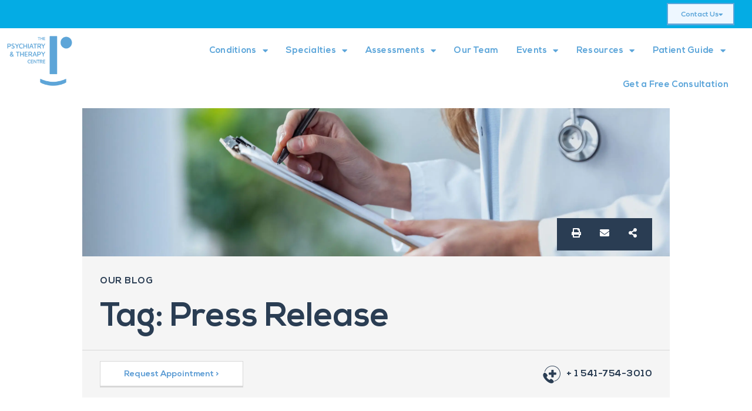

--- FILE ---
content_type: text/html; charset=UTF-8
request_url: https://psychiatryandtherapy.ae/tag/press-release/
body_size: 20301
content:
<!DOCTYPE html>
<html lang="en-US" class="no-js">

<head>
	
	<!-- OG TAGS -->
	<meta property="og:title" content="Press Release Archives - The Psychiatry &amp; Therapy Centre">
	<meta property="og:url" content="">
	<meta property="og:image" content="">
	<meta property="og:type" content="website">
	<meta property="og:locale" content="en-US">
	
	<meta charset="UTF-8" />
	<meta http-equiv="X-UA-Compatible" content="IE=edge" />
	<meta name="viewport" content="width=device-width, initial-scale=1">

	
	<style id="vamtam-theme-options">:root {--vamtam-default-bg-color:#fff;
--vamtam-default-line-color:rgba( var( --vamtam-accent-color-4-rgb ), 1 );
--vamtam-small-padding:20px;
--vamtam-horizontal-padding:50px;
--vamtam-vertical-padding:30px;
--vamtam-horizontal-padding-large:60px;
--vamtam-vertical-padding-large:60px;
--vamtam-no-border-link:none;
--vamtam-border-radius:0px;
--vamtam-border-radius-oval:0px;
--vamtam-border-radius-small:0px;
--vamtam-overlay-color:#ffffff;
--vamtam-overlay-color-hc:#000000;
--vamtam-box-outer-padding:60px;
--vamtam-body-link-regular:#132573;
--vamtam-body-link-visited:#132573;
--vamtam-body-link-hover:#000000;
--vamtam-body-link-active:#000000;
--vamtam-body-background-color:#FFFFFF;
--vamtam-input-border-radius:0px 0px 0px 0px;
--vamtam-btn-text-color:var(--vamtam-accent-color-5);
--vamtam-btn-hover-text-color:var(--vamtam-accent-color-5);
--vamtam-btn-bg-color:var(--vamtam-accent-color-1);
--vamtam-btn-hover-bg-color:var(--vamtam-accent-color-3);
--vamtam-site-max-width:1260px;
--vamtam-primary-font-color:#2E3031;
--vamtam-h1-color:#2A3D53;
--vamtam-h2-color:#000000;
--vamtam-h3-color:#000000;
--vamtam-h4-color:#000000;
--vamtam-h5-color:#000000;
--vamtam-h6-color:#2A3D53;
--vamtam-accent-color-1:#5C9CD4;
--vamtam-accent-color-1-hc:#FFFFFF;
--vamtam-accent-color-1-rgb:92,156,212;
--vamtam-accent-color-2:#FF8D8D;
--vamtam-accent-color-2-hc:#000000;
--vamtam-accent-color-2-rgb:255,141,141;
--vamtam-accent-color-3:#2A3D53;
--vamtam-accent-color-3-hc:#FFFFFF;
--vamtam-accent-color-3-rgb:42,61,83;
--vamtam-accent-color-4:#D8D8D8;
--vamtam-accent-color-4-hc:#000000;
--vamtam-accent-color-4-rgb:216,216,216;
--vamtam-accent-color-5:#FFFFFF;
--vamtam-accent-color-5-hc:#000000;
--vamtam-accent-color-5-rgb:255,255,255;
--vamtam-accent-color-6:#000000;
--vamtam-accent-color-6-hc:#FFFFFF;
--vamtam-accent-color-6-rgb:0,0,0;
--vamtam-accent-color-7:#F5F5F5;
--vamtam-accent-color-7-hc:#000000;
--vamtam-accent-color-7-rgb:245,245,245;
--vamtam-accent-color-8:#E6F1F7;
--vamtam-accent-color-8-hc:#000000;
--vamtam-accent-color-8-rgb:230,241,247;
--vamtam-sticky-header-bg-color:#FFFFFF;
--vamtam-primary-font-font-family:'Helvetica';
--vamtam-primary-font-font-size-desktop:16px;
--vamtam-primary-font-font-size-tablet:16px;
--vamtam-primary-font-font-size-phone:16px;
--vamtam-primary-font-line-height-desktop:1.6em;
--vamtam-primary-font-line-height-tablet:1.6em;
--vamtam-primary-font-line-height-phone:1.6em;
--vamtam-h1-font-family:'Nexa';
--vamtam-h1-font-weight:bold;
--vamtam-h1-font-size-desktop:56px;
--vamtam-h1-font-size-tablet:48px;
--vamtam-h1-font-size-phone:30px;
--vamtam-h1-line-height-desktop:1.2em;
--vamtam-h1-line-height-tablet:1.2em;
--vamtam-h1-line-height-phone:1.3em;
--vamtam-h2-font-family:'Nexa';
--vamtam-h2-font-weight:bold;
--vamtam-h2-font-size-desktop:38px;
--vamtam-h2-font-size-tablet:32px;
--vamtam-h2-font-size-phone:25px;
--vamtam-h2-line-height-desktop:1.4em;
--vamtam-h2-line-height-tablet:1.4em;
--vamtam-h2-line-height-phone:1.4em;
--vamtam-h3-font-family:'Nexa';
--vamtam-h3-font-weight:bold;
--vamtam-h3-font-size-desktop:26px;
--vamtam-h3-font-size-tablet:22px;
--vamtam-h3-font-size-phone:19px;
--vamtam-h3-line-height-desktop:1.4em;
--vamtam-h3-line-height-tablet:1.4em;
--vamtam-h3-line-height-phone:1.4em;
--vamtam-h4-font-family:'Nexa';
--vamtam-h4-font-weight:bold;
--vamtam-h4-font-size-desktop:20px;
--vamtam-h4-font-size-tablet:17px;
--vamtam-h4-font-size-phone:16px;
--vamtam-h4-line-height-desktop:1.3em;
--vamtam-h4-line-height-tablet:1.3em;
--vamtam-h4-line-height-phone:1.3em;
--vamtam-h5-font-family:'Nexa';
--vamtam-h5-font-weight:bold;
--vamtam-h5-transform:uppercase;
--vamtam-h5-font-size-desktop:16px;
--vamtam-h5-font-size-tablet:14px;
--vamtam-h5-font-size-phone:14px;
--vamtam-h5-line-height-desktop:1.5em;
--vamtam-h5-line-height-tablet:1.5em;
--vamtam-h5-line-height-phone:1.3em;
--vamtam-h5-letter-spacing-desktop:0.5px;
--vamtam-h5-letter-spacing-tablet:0.5px;
--vamtam-h5-letter-spacing-phone:0.5px;
--vamtam-h6-font-family:'Nexa';
--vamtam-h6-font-weight:bold;
--vamtam-h6-font-size-desktop:12px;
--vamtam-h6-font-size-tablet:11px;
--vamtam-h6-font-size-phone:11px;
--vamtam-h6-line-height-desktop:1.6em;
--vamtam-h6-line-height-tablet:1.6em;
--vamtam-h6-line-height-phone:1.6em;
--vamtam-icon-Tooth-2:'\e907';
--vamtam-icon-Tooth-1:'\e908';
--vamtam-icon-Tooth-3:'\e909';
--vamtam-icon-Insurance:'\e90a';
--vamtam-icon-dentistry:'\e90b';
--vamtam-icon-smile:'\e90c';
--vamtam-icon-line:'\e90d';
--vamtam-icon-sun:'\e90e';
--vamtam-icon-curve-line:'\e90f';
--vamtam-icon-testimonials-bubles:'\e901';
--vamtam-icon-talk:'\e902';
--vamtam-icon-adults:'\e903';
--vamtam-icon-kids:'\e904';
--vamtam-icon-woman:'\e905';
--vamtam-icon-emergency:'\e906';
--vamtam-loading-animation:url('https://psychiatryandtherapy.ae/wp-content/themes/salute/vamtam/assets/images/loader-ring.gif');
}</style><meta name='robots' content='index, follow, max-image-preview:large, max-snippet:-1, max-video-preview:-1' />

	<!-- This site is optimized with the Yoast SEO plugin v26.8 - https://yoast.com/product/yoast-seo-wordpress/ -->
	<title>Press Release Archives - The Psychiatry &amp; Therapy Centre</title>
	<link rel="canonical" href="https://psychiatryandtherapy.ae/tag/press-release/" />
	<meta name="twitter:card" content="summary_large_image" />
	<meta name="twitter:title" content="Press Release Archives - The Psychiatry &amp; Therapy Centre" />
	<meta name="twitter:site" content="@psychiatrydubai" />
	<script type="application/ld+json" class="yoast-schema-graph">{"@context":"https://schema.org","@graph":[{"@type":"CollectionPage","@id":"https://psychiatryandtherapy.ae/tag/press-release/","url":"https://psychiatryandtherapy.ae/tag/press-release/","name":"Press Release Archives - The Psychiatry &amp; Therapy Centre","isPartOf":{"@id":"https://psychiatryandtherapy.ae/#website"},"breadcrumb":{"@id":"https://psychiatryandtherapy.ae/tag/press-release/#breadcrumb"},"inLanguage":"en-US"},{"@type":"BreadcrumbList","@id":"https://psychiatryandtherapy.ae/tag/press-release/#breadcrumb","itemListElement":[{"@type":"ListItem","position":1,"name":"Home","item":"https://psychiatryandtherapy.ae/"},{"@type":"ListItem","position":2,"name":"Press Release"}]},{"@type":"WebSite","@id":"https://psychiatryandtherapy.ae/#website","url":"https://psychiatryandtherapy.ae/","name":"https://psychiatryandtherapy.ae/","description":"","publisher":{"@id":"https://psychiatryandtherapy.ae/#organization"},"potentialAction":[{"@type":"SearchAction","target":{"@type":"EntryPoint","urlTemplate":"https://psychiatryandtherapy.ae/?s={search_term_string}"},"query-input":{"@type":"PropertyValueSpecification","valueRequired":true,"valueName":"search_term_string"}}],"inLanguage":"en-US"},{"@type":"Organization","@id":"https://psychiatryandtherapy.ae/#organization","name":"https://psychiatryandtherapy.ae/","url":"https://psychiatryandtherapy.ae/","logo":{"@type":"ImageObject","inLanguage":"en-US","@id":"https://psychiatryandtherapy.ae/#/schema/logo/image/","url":"https://psychiatryandtherapy.ae/wp-content/uploads/2024/06/TPTC_LOGO_TRANSPARENT-HIGH-RES-WEBP.webp","contentUrl":"https://psychiatryandtherapy.ae/wp-content/uploads/2024/06/TPTC_LOGO_TRANSPARENT-HIGH-RES-WEBP.webp","width":2000,"height":1526,"caption":"https://psychiatryandtherapy.ae/"},"image":{"@id":"https://psychiatryandtherapy.ae/#/schema/logo/image/"},"sameAs":["https://www.facebook.com/Psychiatryandtherapy","https://x.com/psychiatrydubai","https://www.instagram.com/thepsychiatryandtherapycentre/","https://www.linkedin.com/company/the-psychiatry-and-therapy-centre-tptc/?originalSubdomain=ae"]}]}</script>
	<!-- / Yoast SEO plugin. -->


<link rel="alternate" type="application/rss+xml" title="The Psychiatry &amp; Therapy Centre &raquo; Feed" href="https://psychiatryandtherapy.ae/feed/" />
<link rel="alternate" type="application/rss+xml" title="The Psychiatry &amp; Therapy Centre &raquo; Comments Feed" href="https://psychiatryandtherapy.ae/comments/feed/" />
<link rel="alternate" type="application/rss+xml" title="The Psychiatry &amp; Therapy Centre &raquo; Press Release Tag Feed" href="https://psychiatryandtherapy.ae/tag/press-release/feed/" />
<style id='wp-img-auto-sizes-contain-inline-css' type='text/css'>
img:is([sizes=auto i],[sizes^="auto," i]){contain-intrinsic-size:3000px 1500px}
/*# sourceURL=wp-img-auto-sizes-contain-inline-css */
</style>
<style id='wp-emoji-styles-inline-css' type='text/css'>

	img.wp-smiley, img.emoji {
		display: inline !important;
		border: none !important;
		box-shadow: none !important;
		height: 1em !important;
		width: 1em !important;
		margin: 0 0.07em !important;
		vertical-align: -0.1em !important;
		background: none !important;
		padding: 0 !important;
	}
/*# sourceURL=wp-emoji-styles-inline-css */
</style>
<link rel='stylesheet' id='wp-block-library-css' href='https://psychiatryandtherapy.ae/wp-includes/css/dist/block-library/style.min.css?ver=6.9' type='text/css' media='all' />
<style id='classic-theme-styles-inline-css' type='text/css'>
/*! This file is auto-generated */
.wp-block-button__link{color:#fff;background-color:#32373c;border-radius:9999px;box-shadow:none;text-decoration:none;padding:calc(.667em + 2px) calc(1.333em + 2px);font-size:1.125em}.wp-block-file__button{background:#32373c;color:#fff;text-decoration:none}
/*# sourceURL=/wp-includes/css/classic-themes.min.css */
</style>
<style id='global-styles-inline-css' type='text/css'>
:root{--wp--preset--aspect-ratio--square: 1;--wp--preset--aspect-ratio--4-3: 4/3;--wp--preset--aspect-ratio--3-4: 3/4;--wp--preset--aspect-ratio--3-2: 3/2;--wp--preset--aspect-ratio--2-3: 2/3;--wp--preset--aspect-ratio--16-9: 16/9;--wp--preset--aspect-ratio--9-16: 9/16;--wp--preset--color--black: #000000;--wp--preset--color--cyan-bluish-gray: #abb8c3;--wp--preset--color--white: #ffffff;--wp--preset--color--pale-pink: #f78da7;--wp--preset--color--vivid-red: #cf2e2e;--wp--preset--color--luminous-vivid-orange: #ff6900;--wp--preset--color--luminous-vivid-amber: #fcb900;--wp--preset--color--light-green-cyan: #7bdcb5;--wp--preset--color--vivid-green-cyan: #00d084;--wp--preset--color--pale-cyan-blue: #8ed1fc;--wp--preset--color--vivid-cyan-blue: #0693e3;--wp--preset--color--vivid-purple: #9b51e0;--wp--preset--gradient--vivid-cyan-blue-to-vivid-purple: linear-gradient(135deg,rgb(6,147,227) 0%,rgb(155,81,224) 100%);--wp--preset--gradient--light-green-cyan-to-vivid-green-cyan: linear-gradient(135deg,rgb(122,220,180) 0%,rgb(0,208,130) 100%);--wp--preset--gradient--luminous-vivid-amber-to-luminous-vivid-orange: linear-gradient(135deg,rgb(252,185,0) 0%,rgb(255,105,0) 100%);--wp--preset--gradient--luminous-vivid-orange-to-vivid-red: linear-gradient(135deg,rgb(255,105,0) 0%,rgb(207,46,46) 100%);--wp--preset--gradient--very-light-gray-to-cyan-bluish-gray: linear-gradient(135deg,rgb(238,238,238) 0%,rgb(169,184,195) 100%);--wp--preset--gradient--cool-to-warm-spectrum: linear-gradient(135deg,rgb(74,234,220) 0%,rgb(151,120,209) 20%,rgb(207,42,186) 40%,rgb(238,44,130) 60%,rgb(251,105,98) 80%,rgb(254,248,76) 100%);--wp--preset--gradient--blush-light-purple: linear-gradient(135deg,rgb(255,206,236) 0%,rgb(152,150,240) 100%);--wp--preset--gradient--blush-bordeaux: linear-gradient(135deg,rgb(254,205,165) 0%,rgb(254,45,45) 50%,rgb(107,0,62) 100%);--wp--preset--gradient--luminous-dusk: linear-gradient(135deg,rgb(255,203,112) 0%,rgb(199,81,192) 50%,rgb(65,88,208) 100%);--wp--preset--gradient--pale-ocean: linear-gradient(135deg,rgb(255,245,203) 0%,rgb(182,227,212) 50%,rgb(51,167,181) 100%);--wp--preset--gradient--electric-grass: linear-gradient(135deg,rgb(202,248,128) 0%,rgb(113,206,126) 100%);--wp--preset--gradient--midnight: linear-gradient(135deg,rgb(2,3,129) 0%,rgb(40,116,252) 100%);--wp--preset--font-size--small: 13px;--wp--preset--font-size--medium: 20px;--wp--preset--font-size--large: 36px;--wp--preset--font-size--x-large: 42px;--wp--preset--spacing--20: 0.44rem;--wp--preset--spacing--30: 0.67rem;--wp--preset--spacing--40: 1rem;--wp--preset--spacing--50: 1.5rem;--wp--preset--spacing--60: 2.25rem;--wp--preset--spacing--70: 3.38rem;--wp--preset--spacing--80: 5.06rem;--wp--preset--shadow--natural: 6px 6px 9px rgba(0, 0, 0, 0.2);--wp--preset--shadow--deep: 12px 12px 50px rgba(0, 0, 0, 0.4);--wp--preset--shadow--sharp: 6px 6px 0px rgba(0, 0, 0, 0.2);--wp--preset--shadow--outlined: 6px 6px 0px -3px rgb(255, 255, 255), 6px 6px rgb(0, 0, 0);--wp--preset--shadow--crisp: 6px 6px 0px rgb(0, 0, 0);}:where(.is-layout-flex){gap: 0.5em;}:where(.is-layout-grid){gap: 0.5em;}body .is-layout-flex{display: flex;}.is-layout-flex{flex-wrap: wrap;align-items: center;}.is-layout-flex > :is(*, div){margin: 0;}body .is-layout-grid{display: grid;}.is-layout-grid > :is(*, div){margin: 0;}:where(.wp-block-columns.is-layout-flex){gap: 2em;}:where(.wp-block-columns.is-layout-grid){gap: 2em;}:where(.wp-block-post-template.is-layout-flex){gap: 1.25em;}:where(.wp-block-post-template.is-layout-grid){gap: 1.25em;}.has-black-color{color: var(--wp--preset--color--black) !important;}.has-cyan-bluish-gray-color{color: var(--wp--preset--color--cyan-bluish-gray) !important;}.has-white-color{color: var(--wp--preset--color--white) !important;}.has-pale-pink-color{color: var(--wp--preset--color--pale-pink) !important;}.has-vivid-red-color{color: var(--wp--preset--color--vivid-red) !important;}.has-luminous-vivid-orange-color{color: var(--wp--preset--color--luminous-vivid-orange) !important;}.has-luminous-vivid-amber-color{color: var(--wp--preset--color--luminous-vivid-amber) !important;}.has-light-green-cyan-color{color: var(--wp--preset--color--light-green-cyan) !important;}.has-vivid-green-cyan-color{color: var(--wp--preset--color--vivid-green-cyan) !important;}.has-pale-cyan-blue-color{color: var(--wp--preset--color--pale-cyan-blue) !important;}.has-vivid-cyan-blue-color{color: var(--wp--preset--color--vivid-cyan-blue) !important;}.has-vivid-purple-color{color: var(--wp--preset--color--vivid-purple) !important;}.has-black-background-color{background-color: var(--wp--preset--color--black) !important;}.has-cyan-bluish-gray-background-color{background-color: var(--wp--preset--color--cyan-bluish-gray) !important;}.has-white-background-color{background-color: var(--wp--preset--color--white) !important;}.has-pale-pink-background-color{background-color: var(--wp--preset--color--pale-pink) !important;}.has-vivid-red-background-color{background-color: var(--wp--preset--color--vivid-red) !important;}.has-luminous-vivid-orange-background-color{background-color: var(--wp--preset--color--luminous-vivid-orange) !important;}.has-luminous-vivid-amber-background-color{background-color: var(--wp--preset--color--luminous-vivid-amber) !important;}.has-light-green-cyan-background-color{background-color: var(--wp--preset--color--light-green-cyan) !important;}.has-vivid-green-cyan-background-color{background-color: var(--wp--preset--color--vivid-green-cyan) !important;}.has-pale-cyan-blue-background-color{background-color: var(--wp--preset--color--pale-cyan-blue) !important;}.has-vivid-cyan-blue-background-color{background-color: var(--wp--preset--color--vivid-cyan-blue) !important;}.has-vivid-purple-background-color{background-color: var(--wp--preset--color--vivid-purple) !important;}.has-black-border-color{border-color: var(--wp--preset--color--black) !important;}.has-cyan-bluish-gray-border-color{border-color: var(--wp--preset--color--cyan-bluish-gray) !important;}.has-white-border-color{border-color: var(--wp--preset--color--white) !important;}.has-pale-pink-border-color{border-color: var(--wp--preset--color--pale-pink) !important;}.has-vivid-red-border-color{border-color: var(--wp--preset--color--vivid-red) !important;}.has-luminous-vivid-orange-border-color{border-color: var(--wp--preset--color--luminous-vivid-orange) !important;}.has-luminous-vivid-amber-border-color{border-color: var(--wp--preset--color--luminous-vivid-amber) !important;}.has-light-green-cyan-border-color{border-color: var(--wp--preset--color--light-green-cyan) !important;}.has-vivid-green-cyan-border-color{border-color: var(--wp--preset--color--vivid-green-cyan) !important;}.has-pale-cyan-blue-border-color{border-color: var(--wp--preset--color--pale-cyan-blue) !important;}.has-vivid-cyan-blue-border-color{border-color: var(--wp--preset--color--vivid-cyan-blue) !important;}.has-vivid-purple-border-color{border-color: var(--wp--preset--color--vivid-purple) !important;}.has-vivid-cyan-blue-to-vivid-purple-gradient-background{background: var(--wp--preset--gradient--vivid-cyan-blue-to-vivid-purple) !important;}.has-light-green-cyan-to-vivid-green-cyan-gradient-background{background: var(--wp--preset--gradient--light-green-cyan-to-vivid-green-cyan) !important;}.has-luminous-vivid-amber-to-luminous-vivid-orange-gradient-background{background: var(--wp--preset--gradient--luminous-vivid-amber-to-luminous-vivid-orange) !important;}.has-luminous-vivid-orange-to-vivid-red-gradient-background{background: var(--wp--preset--gradient--luminous-vivid-orange-to-vivid-red) !important;}.has-very-light-gray-to-cyan-bluish-gray-gradient-background{background: var(--wp--preset--gradient--very-light-gray-to-cyan-bluish-gray) !important;}.has-cool-to-warm-spectrum-gradient-background{background: var(--wp--preset--gradient--cool-to-warm-spectrum) !important;}.has-blush-light-purple-gradient-background{background: var(--wp--preset--gradient--blush-light-purple) !important;}.has-blush-bordeaux-gradient-background{background: var(--wp--preset--gradient--blush-bordeaux) !important;}.has-luminous-dusk-gradient-background{background: var(--wp--preset--gradient--luminous-dusk) !important;}.has-pale-ocean-gradient-background{background: var(--wp--preset--gradient--pale-ocean) !important;}.has-electric-grass-gradient-background{background: var(--wp--preset--gradient--electric-grass) !important;}.has-midnight-gradient-background{background: var(--wp--preset--gradient--midnight) !important;}.has-small-font-size{font-size: var(--wp--preset--font-size--small) !important;}.has-medium-font-size{font-size: var(--wp--preset--font-size--medium) !important;}.has-large-font-size{font-size: var(--wp--preset--font-size--large) !important;}.has-x-large-font-size{font-size: var(--wp--preset--font-size--x-large) !important;}
:where(.wp-block-post-template.is-layout-flex){gap: 1.25em;}:where(.wp-block-post-template.is-layout-grid){gap: 1.25em;}
:where(.wp-block-term-template.is-layout-flex){gap: 1.25em;}:where(.wp-block-term-template.is-layout-grid){gap: 1.25em;}
:where(.wp-block-columns.is-layout-flex){gap: 2em;}:where(.wp-block-columns.is-layout-grid){gap: 2em;}
:root :where(.wp-block-pullquote){font-size: 1.5em;line-height: 1.6;}
/*# sourceURL=global-styles-inline-css */
</style>
<link rel='stylesheet' id='e-animation-fadeIn-css' href='https://psychiatryandtherapy.ae/wp-content/plugins/elementor/assets/lib/animations/styles/fadeIn.min.css?ver=3.34.3' type='text/css' media='all' />
<link rel='stylesheet' id='elementor-frontend-css' href='https://psychiatryandtherapy.ae/wp-content/plugins/elementor/assets/css/frontend.min.css?ver=3.34.3' type='text/css' media='all' />
<link rel='stylesheet' id='widget-image-css' href='https://psychiatryandtherapy.ae/wp-content/plugins/elementor/assets/css/widget-image.min.css?ver=3.34.3' type='text/css' media='all' />
<link rel='stylesheet' id='widget-nav-menu-css' href='https://psychiatryandtherapy.ae/wp-content/plugins/elementor-pro/assets/css/widget-nav-menu.min.css?ver=3.34.3' type='text/css' media='all' />
<link rel='stylesheet' id='e-sticky-css' href='https://psychiatryandtherapy.ae/wp-content/plugins/elementor-pro/assets/css/modules/sticky.min.css?ver=3.34.3' type='text/css' media='all' />
<link rel='stylesheet' id='widget-icon-box-css' href='https://psychiatryandtherapy.ae/wp-content/plugins/elementor/assets/css/widget-icon-box.min.css?ver=3.34.3' type='text/css' media='all' />
<link rel='stylesheet' id='widget-heading-css' href='https://psychiatryandtherapy.ae/wp-content/plugins/elementor/assets/css/widget-heading.min.css?ver=3.34.3' type='text/css' media='all' />
<link rel='stylesheet' id='widget-social-icons-css' href='https://psychiatryandtherapy.ae/wp-content/plugins/elementor/assets/css/widget-social-icons.min.css?ver=3.34.3' type='text/css' media='all' />
<link rel='stylesheet' id='e-apple-webkit-css' href='https://psychiatryandtherapy.ae/wp-content/plugins/elementor/assets/css/conditionals/apple-webkit.min.css?ver=3.34.3' type='text/css' media='all' />
<link rel='stylesheet' id='e-motion-fx-css' href='https://psychiatryandtherapy.ae/wp-content/plugins/elementor-pro/assets/css/modules/motion-fx.min.css?ver=3.34.3' type='text/css' media='all' />
<link rel='stylesheet' id='widget-posts-css' href='https://psychiatryandtherapy.ae/wp-content/plugins/elementor-pro/assets/css/widget-posts.min.css?ver=3.34.3' type='text/css' media='all' />
<link rel='stylesheet' id='e-animation-slideInDown-css' href='https://psychiatryandtherapy.ae/wp-content/plugins/elementor/assets/lib/animations/styles/slideInDown.min.css?ver=3.34.3' type='text/css' media='all' />
<link rel='stylesheet' id='e-popup-css' href='https://psychiatryandtherapy.ae/wp-content/plugins/elementor-pro/assets/css/conditionals/popup.min.css?ver=3.34.3' type='text/css' media='all' />
<link rel='stylesheet' id='elementor-icons-css' href='https://psychiatryandtherapy.ae/wp-content/plugins/elementor/assets/lib/eicons/css/elementor-icons.min.css?ver=5.46.0' type='text/css' media='all' />
<link rel='stylesheet' id='elementor-post-6-css' href='https://psychiatryandtherapy.ae/wp-content/uploads/elementor/css/post-6.css?ver=1769586748' type='text/css' media='all' />
<link rel='stylesheet' id='elementor-icons-theme-icons-css' href='https://psychiatryandtherapy.ae/wp-content/uploads/elementor/custom-icons/theme-icons/style.css?ver=1.0.0' type='text/css' media='all' />
<link rel='stylesheet' id='font-awesome-5-all-css' href='https://psychiatryandtherapy.ae/wp-content/plugins/elementor/assets/lib/font-awesome/css/all.min.css?ver=3.34.3' type='text/css' media='all' />
<link rel='stylesheet' id='font-awesome-4-shim-css' href='https://psychiatryandtherapy.ae/wp-content/plugins/elementor/assets/lib/font-awesome/css/v4-shims.min.css?ver=3.34.3' type='text/css' media='all' />
<link rel='stylesheet' id='elementor-post-241-css' href='https://psychiatryandtherapy.ae/wp-content/uploads/elementor/css/post-241.css?ver=1769586749' type='text/css' media='all' />
<link rel='stylesheet' id='elementor-post-248-css' href='https://psychiatryandtherapy.ae/wp-content/uploads/elementor/css/post-248.css?ver=1769586749' type='text/css' media='all' />
<link rel='stylesheet' id='elementor-post-13402-css' href='https://psychiatryandtherapy.ae/wp-content/uploads/elementor/css/post-13402.css?ver=1769602718' type='text/css' media='all' />
<link rel='stylesheet' id='elementor-post-320-css' href='https://psychiatryandtherapy.ae/wp-content/uploads/elementor/css/post-320.css?ver=1769586749' type='text/css' media='all' />
<link rel='stylesheet' id='vamtam-front-all-css' href='https://psychiatryandtherapy.ae/wp-content/themes/salute/vamtam/assets/css/dist/all.css?ver=1691091744' type='text/css' media='all' />
<style id='vamtam-front-all-inline-css' type='text/css'>

			@font-face {
				font-family: 'icomoon';
				src: url(https://psychiatryandtherapy.ae/wp-content/themes/salute/vamtam/assets/fonts/icons/icomoon.woff2) format('woff2'),
					 url( https://psychiatryandtherapy.ae/wp-content/themes/salute/vamtam/assets/fonts/icons/icomoon.woff) format('woff'),
					 url(https://psychiatryandtherapy.ae/wp-content/themes/salute/vamtam/assets/fonts/icons/icomoon.ttf) format('ttf');
				font-weight: normal;
				font-style: normal;
				font-display: swap;
			}
		
				@font-face {
					font-family: 'vamtam-theme';
					src: url(https://psychiatryandtherapy.ae/wp-content/themes/salute/vamtam/assets/fonts/theme-icons/theme-icons.woff2) format('woff2'),
						url(https://psychiatryandtherapy.ae/wp-content/themes/salute/vamtam/assets/fonts/theme-icons/theme-icons.woff) format('woff');
					font-weight: normal;
					font-style: normal;
					font-display: swap;
				}
			
@font-face {
	font-family: 'Nexa';
	font-style: normal;
	font-weight: bold;
	font-display: auto;
	src: url('https://salute.vamtam.com/wp-content/uploads/2020/03/NexaBold.eot');
	src: url('https://salute.vamtam.com/wp-content/uploads/2020/03/NexaBold.eot?#iefix') format('embedded-opentype'),
		url('https://psychiatryandtherapy.ae/wp-content/uploads/2020/03/NexaBold.woff2') format('woff2'),
		url('https://psychiatryandtherapy.ae/wp-content/uploads/2020/03/NexaBold.woff') format('woff'),
		url('https://psychiatryandtherapy.ae/wp-content/uploads/2020/03/NexaBold.ttf') format('truetype'),
		url('https://psychiatryandtherapy.ae/wp-content/uploads/2020/03/NexaBold.svg#Nexa') format('svg');
}
@font-face {
	font-family: 'Nexa';
	font-style: normal;
	font-weight: 300;
	font-display: auto;
	src: url('https://psychiatryandtherapy.ae/wp-content/uploads/2020/03/NexaLight.eot');
	src: url('https://psychiatryandtherapy.ae/wp-content/uploads/2020/03/NexaLight.eot?#iefix') format('embedded-opentype'),
		url('https://psychiatryandtherapy.ae/wp-content/uploads/2020/03/NexaLight.woff2') format('woff2'),
		url('https://psychiatryandtherapy.ae/wp-content/uploads/2020/03/NexaLight.woff') format('woff'),
		url('https://psychiatryandtherapy.ae/wp-content/uploads/2020/03/NexaLight.ttf') format('truetype'),
		url('https://psychiatryandtherapy.ae/wp-content/uploads/2020/03/NexaLight.svg#Nexa') format('svg');
}
@font-face {
	font-family: 'Salute';
	font-style: normal;
	font-weight: normal;
	font-display: auto;
	src: url('https://salute.vamtam.com/wp-content/uploads/2020/03/theme-icons.woff') format('woff'),
		url('https://salute.vamtam.com/wp-content/uploads/2020/03/theme-icons.ttf') format('truetype');
}


.vamtam-box-outer-padding,
.limit-wrapper,
.header-padding {
	padding-left: 0;
	padding-right: 0;
}

.vamtam-box-outer-padding .vamtam-box-outer-padding,
.limit-wrapper .limit-wrapper,
.elementor .limit-wrapper {
	padding-left: 0;
	padding-right: 0;
}

@media ( min-width: 1026px ) and ( max-width: 1260px ) {
	.vamtam-box-outer-padding,
	.limit-wrapper,
	.header-padding {
		padding-left: 40px;
		padding-right: 40px;
	}
}

@media ( max-width: 1025px ) {
	.vamtam-box-outer-padding,
	.limit-wrapper,
	.header-padding {
		padding-left: 30px;
		padding-right: 30px;
	}
}

@media ( max-width: 768px ) {
	.vamtam-box-outer-padding,
	.limit-wrapper,
	.header-padding {
		padding-left: 20px;
		padding-right: 20px;
	}
}


/*# sourceURL=vamtam-front-all-inline-css */
</style>
<link rel='stylesheet' id='vamtam-theme-layout-max-low-css' href='https://psychiatryandtherapy.ae/wp-content/themes/salute/vamtam/assets/css/dist/responsive/layout-max-low.css?ver=1691091744' type='text/css' media='(min-width: 1025px) and (max-width: 1260px)' />
<link rel='stylesheet' id='vamtam-theme-layout-max-css' href='https://psychiatryandtherapy.ae/wp-content/themes/salute/vamtam/assets/css/dist/responsive/layout-max.css?ver=1691091744' type='text/css' media='(min-width: 1025px)' />
<link rel='stylesheet' id='vamtam-theme-layout-below-max-css' href='https://psychiatryandtherapy.ae/wp-content/themes/salute/vamtam/assets/css/dist/responsive/layout-below-max.css?ver=1691091744' type='text/css' media='(max-width: 1024px)' />
<link rel='stylesheet' id='vamtam-theme-layout-small-css' href='https://psychiatryandtherapy.ae/wp-content/themes/salute/vamtam/assets/css/dist/responsive/layout-small.css?ver=1691091744' type='text/css' media='(max-width: 767px)' />
<link rel='stylesheet' id='elementor-gf-local-roboto-css' href='https://psychiatryandtherapy.ae/wp-content/uploads/elementor/google-fonts/css/roboto.css?ver=1742457224' type='text/css' media='all' />
<link rel='stylesheet' id='elementor-icons-shared-0-css' href='https://psychiatryandtherapy.ae/wp-content/plugins/elementor/assets/lib/font-awesome/css/fontawesome.min.css?ver=5.15.3' type='text/css' media='all' />
<link rel='stylesheet' id='elementor-icons-fa-solid-css' href='https://psychiatryandtherapy.ae/wp-content/plugins/elementor/assets/lib/font-awesome/css/solid.min.css?ver=5.15.3' type='text/css' media='all' />
<link rel='stylesheet' id='elementor-icons-fa-brands-css' href='https://psychiatryandtherapy.ae/wp-content/plugins/elementor/assets/lib/font-awesome/css/brands.min.css?ver=5.15.3' type='text/css' media='all' />
<script type="text/javascript" src="https://psychiatryandtherapy.ae/wp-includes/js/jquery/jquery.min.js?ver=3.7.1" id="jquery-core-js"></script>
<script type="text/javascript" src="https://psychiatryandtherapy.ae/wp-includes/js/jquery/jquery-migrate.min.js?ver=3.4.1" id="jquery-migrate-js"></script>
<script type="text/javascript" src="https://psychiatryandtherapy.ae/wp-content/plugins/elementor/assets/lib/font-awesome/js/v4-shims.min.js?ver=3.34.3" id="font-awesome-4-shim-js"></script>
<link rel="https://api.w.org/" href="https://psychiatryandtherapy.ae/wp-json/" /><link rel="alternate" title="JSON" type="application/json" href="https://psychiatryandtherapy.ae/wp-json/wp/v2/tags/19" /><link rel="EditURI" type="application/rsd+xml" title="RSD" href="https://psychiatryandtherapy.ae/xmlrpc.php?rsd" />
<!-- Google Tag Manager -->
<script>(function(w,d,s,l,i){w[l]=w[l]||[];w[l].push({'gtm.start':
new Date().getTime(),event:'gtm.js'});var f=d.getElementsByTagName(s)[0],
j=d.createElement(s),dl=l!='dataLayer'?'&l='+l:'';j.async=true;j.src=
'https://www.googletagmanager.com/gtm.js?id='+i+dl;f.parentNode.insertBefore(j,f);
})(window,document,'script','dataLayer','GTM-WL2HMKD4');</script>
<!-- End Google Tag Manager --><meta name="generator" content="Elementor 3.34.3; settings: css_print_method-external, google_font-enabled, font_display-swap">
			<style>
				.e-con.e-parent:nth-of-type(n+4):not(.e-lazyloaded):not(.e-no-lazyload),
				.e-con.e-parent:nth-of-type(n+4):not(.e-lazyloaded):not(.e-no-lazyload) * {
					background-image: none !important;
				}
				@media screen and (max-height: 1024px) {
					.e-con.e-parent:nth-of-type(n+3):not(.e-lazyloaded):not(.e-no-lazyload),
					.e-con.e-parent:nth-of-type(n+3):not(.e-lazyloaded):not(.e-no-lazyload) * {
						background-image: none !important;
					}
				}
				@media screen and (max-height: 640px) {
					.e-con.e-parent:nth-of-type(n+2):not(.e-lazyloaded):not(.e-no-lazyload),
					.e-con.e-parent:nth-of-type(n+2):not(.e-lazyloaded):not(.e-no-lazyload) * {
						background-image: none !important;
					}
				}
			</style>
			<script id='nitro-telemetry-meta' nitro-exclude>window.NPTelemetryMetadata={missReason: (!window.NITROPACK_STATE ? 'cache not found' : 'hit'),pageType: 'post_tag',isEligibleForOptimization: true,}</script><script id='nitro-generic' nitro-exclude>(()=>{window.NitroPack=window.NitroPack||{coreVersion:"na",isCounted:!1};let e=document.createElement("script");if(e.src="https://nitroscripts.com/gkFxhwssKyvBARvPnOqnPYhICHtrINoW",e.async=!0,e.id="nitro-script",document.head.appendChild(e),!window.NitroPack.isCounted){window.NitroPack.isCounted=!0;let t=()=>{navigator.sendBeacon("https://to.getnitropack.com/p",JSON.stringify({siteId:"gkFxhwssKyvBARvPnOqnPYhICHtrINoW",url:window.location.href,isOptimized:!!window.IS_NITROPACK,coreVersion:"na",missReason:window.NPTelemetryMetadata?.missReason||"",pageType:window.NPTelemetryMetadata?.pageType||"",isEligibleForOptimization:!!window.NPTelemetryMetadata?.isEligibleForOptimization}))};(()=>{let e=()=>new Promise(e=>{"complete"===document.readyState?e():window.addEventListener("load",e)}),i=()=>new Promise(e=>{document.prerendering?document.addEventListener("prerenderingchange",e,{once:!0}):e()}),a=async()=>{await i(),await e(),t()};a()})(),window.addEventListener("pageshow",e=>{if(e.persisted){let i=document.prerendering||self.performance?.getEntriesByType?.("navigation")[0]?.activationStart>0;"visible"!==document.visibilityState||i||t()}})}})();</script><link rel="icon" href="https://psychiatryandtherapy.ae/wp-content/uploads/2024/06/TPTC_LOGO_TRANSPARENT-HIGH-RES-WEBP-150x150.webp" sizes="32x32" />
<link rel="icon" href="https://psychiatryandtherapy.ae/wp-content/uploads/2024/06/TPTC_LOGO_TRANSPARENT-HIGH-RES-WEBP.webp" sizes="192x192" />
<link rel="apple-touch-icon" href="https://psychiatryandtherapy.ae/wp-content/uploads/2024/06/TPTC_LOGO_TRANSPARENT-HIGH-RES-WEBP.webp" />
<meta name="msapplication-TileImage" content="https://psychiatryandtherapy.ae/wp-content/uploads/2024/06/TPTC_LOGO_TRANSPARENT-HIGH-RES-WEBP.webp" />
		<style type="text/css" id="wp-custom-css">
			.elementor-tabs-wrapper {
    padding: 0;
}

#scroll-to-top {

    background: var(--vamtam-accent-color-1);
    fill: var(--vamtam-accent-color-5);
    border: none;
 
}

#scroll-to-top:hover {
    background: var(--vamtam-accent-color-3);
}

span.post-navigation__prev--title, span.post-navigation__next--title {
  line-height: 1.3em;
	
}
.rotate-270 {
	transform: rotate(0.75turn);	
}


:not(.vamtam-limited-layout).woocommerce ul.products li.product:not(.product-category) .vamtam-product-content {
    flex: 1;
    padding-left: 30px;
    padding-right: 30px;
    padding-bottom: 30px;
}

:not(.vamtam-limited-layout).woocommerce ul.products li.product:not(.product-category) .woocommerce-loop-product__title, :not(.vamtam-limited-layout).woocommerce ul.products li.product:not(.product-category) .woocommerce-product-details__short-description {
    padding: 0 5px;
}


.az-card {
    height: 200px;
}

.elementor-kit-6 a {
	color: #5C9CD4;
}


.elementor-widget .elementor-icon-list-item, .elementor-widget .elementor-icon-list-item a
 {
    align-items: flex-start!important;
}
.elementor-widget .elementor-icon-list-icon {
/*     top: 8px !important; */
}


@media only screen and (max-width: 1024px) {
.elementor-nav-menu .sub-arrow {
	margin: 0 0 0px 20px;
}	
}




.elementor-widget-nav-menu:not(.vamtam-has-submenu-icon) .elementor-nav-menu .sub-arrow {
    display: block;
}		</style>
		</head>
<body class="archive tag tag-press-release tag-19 wp-custom-logo wp-embed-responsive wp-theme-salute full header-layout-logo-menu has-page-header no-middle-header responsive-layout vamtam-limited-layout elementor-active elementor-pro-active vamtam-wc-cart-empty layout-full elementor-page-13402 elementor-default elementor-template-full-width elementor-kit-6">
	<div id="top"></div>
	<!-- Google Tag Manager (noscript) -->
<noscript><iframe src="https://www.googletagmanager.com/ns.html?id=GTM-WL2HMKD4"
height="0" width="0" style="display:none;visibility:hidden"></iframe></noscript>
<!-- End Google Tag Manager (noscript) -->
			<header data-elementor-type="header" data-elementor-id="241" class="elementor elementor-241 elementor-location-header" data-elementor-post-type="elementor_library">
					<section class="elementor-section elementor-top-section elementor-element elementor-element-3f191b8 elementor-hidden-phone elementor-section-height-min-height elementor-hidden-tablet elementor-section-boxed elementor-section-height-default elementor-section-items-middle" data-id="3f191b8" data-element_type="section" data-settings="{&quot;background_background&quot;:&quot;classic&quot;}">
						<div class="elementor-container elementor-column-gap-default">
					<div class="elementor-column elementor-col-100 elementor-top-column elementor-element elementor-element-345a875" data-id="345a875" data-element_type="column">
			<div class="elementor-widget-wrap elementor-element-populated">
						<section class="elementor-section elementor-inner-section elementor-element elementor-element-d44b27b elementor-hidden-tablet elementor-section-full_width elementor-section-height-default elementor-section-height-default elementor-invisible" data-id="d44b27b" data-element_type="section" data-settings="{&quot;animation&quot;:&quot;fadeIn&quot;,&quot;animation_delay&quot;:1000}">
						<div class="elementor-container elementor-column-gap-default">
					<div class="elementor-column elementor-col-50 elementor-inner-column elementor-element elementor-element-1e218bf elementor-hidden-phone" data-id="1e218bf" data-element_type="column">
			<div class="elementor-widget-wrap">
							</div>
		</div>
				<div class="elementor-column elementor-col-50 elementor-inner-column elementor-element elementor-element-2ec601c elementor-hidden-phone" data-id="2ec601c" data-element_type="column">
			<div class="elementor-widget-wrap elementor-element-populated">
						<div class="elementor-element elementor-element-6a40d2b elementor-align-right elementor-hidden-tablet elementor-hidden-mobile elementor-widget elementor-widget-button" data-id="6a40d2b" data-element_type="widget" data-widget_type="button.default">
				<div class="elementor-widget-container">
									<div class="elementor-button-wrapper">
					<a class="elementor-button elementor-button-link elementor-size-sm" href="#elementor-action%3Aaction%3Dpopup%3Aopen%26settings%3DeyJpZCI6IjE0NzUzIiwidG9nZ2xlIjpmYWxzZX0%3D">
						<span class="elementor-button-content-wrapper">
						<span class="elementor-button-icon">
				<i aria-hidden="true" class="fas fa-caret-down"></i>			</span>
									<span class="elementor-button-text">Contact Us</span>
					</span>
					</a>
				</div>
								</div>
				</div>
					</div>
		</div>
					</div>
		</section>
					</div>
		</div>
					</div>
		</section>
				<section class="elementor-section elementor-top-section elementor-element elementor-element-f0c0723 elementor-hidden-desktop elementor-hidden-mobile elementor-section-boxed elementor-section-height-default elementor-section-height-default" data-id="f0c0723" data-element_type="section" data-settings="{&quot;background_background&quot;:&quot;classic&quot;}">
						<div class="elementor-container elementor-column-gap-default">
					<div class="elementor-column elementor-col-50 elementor-top-column elementor-element elementor-element-aad96bd" data-id="aad96bd" data-element_type="column">
			<div class="elementor-widget-wrap">
							</div>
		</div>
				<div class="elementor-column elementor-col-50 elementor-top-column elementor-element elementor-element-6e2fe7b elementor-hidden-phone" data-id="6e2fe7b" data-element_type="column">
			<div class="elementor-widget-wrap elementor-element-populated">
						<div class="elementor-element elementor-element-d8d576f elementor-align-right elementor-hidden-desktop elementor-widget elementor-widget-button" data-id="d8d576f" data-element_type="widget" data-widget_type="button.default">
				<div class="elementor-widget-container">
									<div class="elementor-button-wrapper">
					<a class="elementor-button elementor-button-link elementor-size-sm" href="#elementor-action%3Aaction%3Dpopup%3Aopen%26settings%3DeyJpZCI6IjE0NzUzIiwidG9nZ2xlIjpmYWxzZX0%3D">
						<span class="elementor-button-content-wrapper">
						<span class="elementor-button-icon">
				<i aria-hidden="true" class="fas fa-caret-down"></i>			</span>
									<span class="elementor-button-text">Contact Us</span>
					</span>
					</a>
				</div>
								</div>
				</div>
					</div>
		</div>
					</div>
		</section>
				<section class="elementor-section elementor-top-section elementor-element elementor-element-5ef6be1 elementor-section-boxed elementor-section-height-default elementor-section-height-default" data-id="5ef6be1" data-element_type="section" data-settings="{&quot;background_background&quot;:&quot;classic&quot;,&quot;sticky&quot;:&quot;top&quot;,&quot;sticky_on&quot;:[&quot;desktop&quot;,&quot;tablet&quot;,&quot;mobile&quot;],&quot;sticky_offset&quot;:0,&quot;sticky_effects_offset&quot;:0,&quot;sticky_anchor_link_offset&quot;:0}">
						<div class="elementor-container elementor-column-gap-default">
					<div class="elementor-column elementor-col-50 elementor-top-column elementor-element elementor-element-676e010" data-id="676e010" data-element_type="column">
			<div class="elementor-widget-wrap elementor-element-populated">
						<div class="elementor-element elementor-element-d6f6fcb elementor-widget__width-initial elementor-widget elementor-widget-theme-site-logo elementor-widget-image" data-id="d6f6fcb" data-element_type="widget" data-widget_type="theme-site-logo.default">
				<div class="elementor-widget-container">
											<a href="https://psychiatryandtherapy.ae">
			<img fetchpriority="high" width="2000" height="1526" src="https://psychiatryandtherapy.ae/wp-content/uploads/2024/06/TPTC_LOGO_TRANSPARENT-HIGH-RES-WEBP.webp" class="attachment-full size-full wp-image-18288" alt="The Psychiatry &amp; Therapy Centre Transparent Logo" srcset="https://psychiatryandtherapy.ae/wp-content/uploads/2024/06/TPTC_LOGO_TRANSPARENT-HIGH-RES-WEBP.webp 2000w, https://psychiatryandtherapy.ae/wp-content/uploads/2024/06/TPTC_LOGO_TRANSPARENT-HIGH-RES-WEBP-300x229.webp 300w, https://psychiatryandtherapy.ae/wp-content/uploads/2024/06/TPTC_LOGO_TRANSPARENT-HIGH-RES-WEBP-1024x781.webp 1024w, https://psychiatryandtherapy.ae/wp-content/uploads/2024/06/TPTC_LOGO_TRANSPARENT-HIGH-RES-WEBP-768x586.webp 768w, https://psychiatryandtherapy.ae/wp-content/uploads/2024/06/TPTC_LOGO_TRANSPARENT-HIGH-RES-WEBP-1536x1172.webp 1536w" sizes="(max-width: 2000px) 100vw, 2000px" />				</a>
											</div>
				</div>
					</div>
		</div>
				<div class="elementor-column elementor-col-50 elementor-top-column elementor-element elementor-element-6f1a8c5" data-id="6f1a8c5" data-element_type="column">
			<div class="elementor-widget-wrap elementor-element-populated">
						<div class="elementor-element elementor-element-db4ecab elementor-widget elementor-widget-html" data-id="db4ecab" data-element_type="widget" data-widget_type="html.default">
				<div class="elementor-widget-container">
					<script type="application/ld+json">
{
  "@context": "https://schema.org",
  "@type": "Organization",
  "name": "The Psychiatry & Therapy Centre",
  "alternateName": "The Psychiatry & Therapy Centre",
  "url": "https://psychiatryandtherapy.ae/",
  "logo": "https://cdn-kknpn.nitrocdn.com/pIWMQJrcAUZKSfdHNEEGhwXwnLANYkQu/assets/images/optimized/rev-c0ff3aa/psychiatryandtherapy.ae/wp-content/uploads/2023/10/TPTC_LOGO_TRANSPARENT-HIGH-RES.png",
  "contactPoint": {
    "@type": "ContactPoint",
    "telephone": "04 422 1606",
    "contactType": "customer service",
    "contactOption": "TollFree",
    "areaServed": "AE",
    "availableLanguage": "en"
  },
  "sameAs": [
    "https://twitter.com/psychiatrydubai",
    "https://www.instagram.com/thepsychiatryandtherapycentre/",
    "https://www.facebook.com/Psychiatryandtherapy",
    "https://www.linkedin.com/company/the-psychiatry-and-therapy-centre-tptc/?originalSubdomain=ae"
  ]
}
</script>
				</div>
				</div>
				<div class="elementor-element elementor-element-2853dcc elementor-nav-menu__align-end elementor-nav-menu--stretch elementor-widget__width-inherit elementor-nav-menu--dropdown-tablet elementor-nav-menu__text-align-aside elementor-nav-menu--toggle elementor-nav-menu--burger elementor-widget elementor-widget-nav-menu" data-id="2853dcc" data-element_type="widget" data-settings="{&quot;full_width&quot;:&quot;stretch&quot;,&quot;layout&quot;:&quot;horizontal&quot;,&quot;submenu_icon&quot;:{&quot;value&quot;:&quot;&lt;i class=\&quot;fas fa-caret-down\&quot; aria-hidden=\&quot;true\&quot;&gt;&lt;\/i&gt;&quot;,&quot;library&quot;:&quot;fa-solid&quot;},&quot;toggle&quot;:&quot;burger&quot;}" data-widget_type="nav-menu.default">
				<div class="elementor-widget-container">
								<nav aria-label="Menu" class="elementor-nav-menu--main elementor-nav-menu__container elementor-nav-menu--layout-horizontal e--pointer-none">
				<ul id="menu-1-2853dcc" class="elementor-nav-menu"><li class="menu-item menu-item-type-custom menu-item-object-custom menu-item-has-children menu-item-14504"><a href="https://psychiatryandtherapy.ae/conditions/" class="elementor-item">Conditions</a>
<ul class="sub-menu elementor-nav-menu--dropdown">
	<li class="menu-item menu-item-type-custom menu-item-object-custom menu-item-14505"><a href="https://psychiatryandtherapy.ae/adhd/" class="elementor-sub-item">ADHD</a></li>
	<li class="menu-item menu-item-type-custom menu-item-object-custom menu-item-14506"><a href="https://psychiatryandtherapy.ae/anxiety/" class="elementor-sub-item">Anxiety</a></li>
	<li class="menu-item menu-item-type-custom menu-item-object-custom menu-item-14507"><a href="https://psychiatryandtherapy.ae/bereavement-and-grief/" class="elementor-sub-item">Bereavement and Grief</a></li>
	<li class="menu-item menu-item-type-custom menu-item-object-custom menu-item-14508"><a href="https://psychiatryandtherapy.ae/bipolar-affective-disorder/" class="elementor-sub-item">Bipolar</a></li>
	<li class="menu-item menu-item-type-custom menu-item-object-custom menu-item-14509"><a href="https://psychiatryandtherapy.ae/childrens-issues/" class="elementor-sub-item">Children&#8217;s Issues</a></li>
	<li class="menu-item menu-item-type-custom menu-item-object-custom menu-item-14510"><a href="https://psychiatryandtherapy.ae/depression/" class="elementor-sub-item">Depression</a></li>
	<li class="menu-item menu-item-type-custom menu-item-object-custom menu-item-14511"><a href="https://psychiatryandtherapy.ae/eating-disorders/" class="elementor-sub-item">Eating Disorders</a></li>
	<li class="menu-item menu-item-type-custom menu-item-object-custom menu-item-14512"><a href="https://psychiatryandtherapy.ae/obsessive-compulsive-disorder/" class="elementor-sub-item">Obsessive Compulsive Disorder</a></li>
	<li class="menu-item menu-item-type-custom menu-item-object-custom menu-item-14513"><a href="https://psychiatryandtherapy.ae/postnatal-depression/" class="elementor-sub-item">Postnatal Depression</a></li>
	<li class="menu-item menu-item-type-custom menu-item-object-custom menu-item-14514"><a href="https://psychiatryandtherapy.ae/psychological-issues/" class="elementor-sub-item">Psychological Issues</a></li>
	<li class="menu-item menu-item-type-custom menu-item-object-custom menu-item-14515"><a href="https://psychiatryandtherapy.ae/relationship-and-marital-issues/" class="elementor-sub-item">Relationship and Marital Issues</a></li>
	<li class="menu-item menu-item-type-custom menu-item-object-custom menu-item-14516"><a href="https://psychiatryandtherapy.ae/stress/" class="elementor-sub-item">Stress</a></li>
	<li class="menu-item menu-item-type-custom menu-item-object-custom menu-item-14517"><a href="https://psychiatryandtherapy.ae/trauma/" class="elementor-sub-item">Trauma</a></li>
</ul>
</li>
<li class="menu-item menu-item-type-custom menu-item-object-custom menu-item-has-children menu-item-14680"><a href="https://psychiatryandtherapy.ae/specialties/" class="elementor-item">Specialties</a>
<ul class="sub-menu elementor-nav-menu--dropdown">
	<li class="menu-item menu-item-type-custom menu-item-object-custom menu-item-14501"><a href="https://psychiatryandtherapy.ae/psychiatry/" class="elementor-sub-item">Psychiatry</a></li>
	<li class="menu-item menu-item-type-custom menu-item-object-custom menu-item-14502"><a href="https://psychiatryandtherapy.ae/clinical-psychology/" class="elementor-sub-item">Clinical Psychology</a></li>
	<li class="menu-item menu-item-type-custom menu-item-object-custom menu-item-14503"><a href="https://psychiatryandtherapy.ae/psychotherapy-and-counselling/" class="elementor-sub-item">Psychotherapy and Counselling</a></li>
	<li class="menu-item menu-item-type-custom menu-item-object-custom menu-item-14519"><a href="https://psychiatryandtherapy.ae/emdr-therapy/" class="elementor-sub-item">EMDR Therapy</a></li>
	<li class="menu-item menu-item-type-custom menu-item-object-custom menu-item-14520"><a href="https://psychiatryandtherapy.ae/systemic-family-therapy/" class="elementor-sub-item">Systemic Family Therapy</a></li>
	<li class="menu-item menu-item-type-custom menu-item-object-custom menu-item-14521"><a href="https://psychiatryandtherapy.ae/cognitive-behavioural-therapy/" class="elementor-sub-item">Cognitive Behavioural Therapy</a></li>
	<li class="menu-item menu-item-type-custom menu-item-object-custom menu-item-14522"><a href="https://psychiatryandtherapy.ae/cognitive-analytical-therapy/" class="elementor-sub-item">Cognitive Analytical Therapy</a></li>
	<li class="menu-item menu-item-type-custom menu-item-object-custom menu-item-14523"><a href="https://psychiatryandtherapy.ae/family-and-marital-therapy/" class="elementor-sub-item">Family and Marital Therapy</a></li>
	<li class="menu-item menu-item-type-custom menu-item-object-custom menu-item-14524"><a href="https://psychiatryandtherapy.ae/dialectical-behaviour-therapy/" class="elementor-sub-item">Dialectical Behaviour Therapy</a></li>
	<li class="menu-item menu-item-type-custom menu-item-object-custom menu-item-14525"><a href="https://psychiatryandtherapy.ae/interpersonal-therapy/" class="elementor-sub-item">Interpersonal Therapy</a></li>
	<li class="menu-item menu-item-type-post_type menu-item-object-page menu-item-16742"><a href="https://psychiatryandtherapy.ae/early-intervention/" class="elementor-sub-item">Early Intervention</a></li>
	<li class="menu-item menu-item-type-post_type menu-item-object-page menu-item-16876"><a href="https://psychiatryandtherapy.ae/expressive-therapies/" class="elementor-sub-item">Expressive Therapies</a></li>
</ul>
</li>
<li class="menu-item menu-item-type-custom menu-item-object-custom menu-item-has-children menu-item-19697"><a class="elementor-item">Assessments</a>
<ul class="sub-menu elementor-nav-menu--dropdown">
	<li class="menu-item menu-item-type-custom menu-item-object-custom menu-item-14526"><a href="https://psychiatryandtherapy.ae/adult-adhd-assessment/" class="elementor-sub-item">Adult ADHD</a></li>
	<li class="menu-item menu-item-type-post_type menu-item-object-page menu-item-19698"><a href="https://psychiatryandtherapy.ae/autism-assessment-information/" class="elementor-sub-item">Autism</a></li>
</ul>
</li>
<li class="menu-item menu-item-type-custom menu-item-object-custom menu-item-14527"><a href="https://psychiatryandtherapy.ae/our-team/" class="elementor-item">Our Team</a></li>
<li class="menu-item menu-item-type-custom menu-item-object-custom menu-item-has-children menu-item-14528"><a href="https://psychiatryandtherapy.ae/events/" class="elementor-item">Events</a>
<ul class="sub-menu elementor-nav-menu--dropdown">
	<li class="menu-item menu-item-type-custom menu-item-object-custom menu-item-15053"><a href="https://psychiatryandtherapy.ae/events/" class="elementor-sub-item">Upcoming Events</a></li>
	<li class="menu-item menu-item-type-custom menu-item-object-custom menu-item-15056"><a href="https://psychiatryandtherapy.ae/events/past-events/" class="elementor-sub-item">Past Events</a></li>
</ul>
</li>
<li class="menu-item menu-item-type-custom menu-item-object-custom menu-item-has-children menu-item-14529"><a class="elementor-item">Resources</a>
<ul class="sub-menu elementor-nav-menu--dropdown">
	<li class="menu-item menu-item-type-custom menu-item-object-custom menu-item-14530"><a href="https://psychiatryandtherapy.ae/blogs" class="elementor-sub-item">Blogs</a></li>
	<li class="menu-item menu-item-type-post_type menu-item-object-page menu-item-22162"><a href="https://psychiatryandtherapy.ae/news-and-media/" class="elementor-sub-item">News &#038; Media</a></li>
	<li class="menu-item menu-item-type-post_type menu-item-object-page menu-item-20672"><a href="https://psychiatryandtherapy.ae/testimonials/" class="elementor-sub-item">Testimonials</a></li>
</ul>
</li>
<li class="menu-item menu-item-type-custom menu-item-object-custom menu-item-has-children menu-item-20627"><a class="elementor-item">Patient Guide</a>
<ul class="sub-menu elementor-nav-menu--dropdown">
	<li class="menu-item menu-item-type-post_type menu-item-object-page menu-item-19484"><a href="https://psychiatryandtherapy.ae/reduced-fee-program/" class="elementor-sub-item">Reduced Fee Program</a></li>
	<li class="menu-item menu-item-type-post_type menu-item-object-page menu-item-22309"><a href="https://psychiatryandtherapy.ae/choose-therapist/" class="elementor-sub-item">Choosing Your Therapist</a></li>
	<li class="menu-item menu-item-type-post_type menu-item-object-page menu-item-22307"><a href="https://psychiatryandtherapy.ae/what-to-expect/" class="elementor-sub-item">What to Expect</a></li>
	<li class="menu-item menu-item-type-post_type menu-item-object-page menu-item-22305"><a href="https://psychiatryandtherapy.ae/your-first-visit/" class="elementor-sub-item">Your First Visit</a></li>
	<li class="menu-item menu-item-type-post_type menu-item-object-page menu-item-22306"><a href="https://psychiatryandtherapy.ae/treatment-policy/" class="elementor-sub-item">Our Treatment Policy</a></li>
	<li class="menu-item menu-item-type-post_type menu-item-object-page menu-item-22308"><a href="https://psychiatryandtherapy.ae/payment-policy/" class="elementor-sub-item">Our Payment Policy</a></li>
	<li class="menu-item menu-item-type-post_type menu-item-object-page menu-item-22304"><a href="https://psychiatryandtherapy.ae/rights-and-responsibilities/" class="elementor-sub-item">Your Rights &amp; Responsibilities</a></li>
	<li class="menu-item menu-item-type-post_type menu-item-object-page menu-item-22310"><a href="https://psychiatryandtherapy.ae/faqs/" class="elementor-sub-item">Frequently Asked Questions</a></li>
	<li class="menu-item menu-item-type-post_type menu-item-object-page menu-item-20670"><a href="https://psychiatryandtherapy.ae/book-an-appointment/" class="elementor-sub-item">Visiting Hours &#038; Directions</a></li>
	<li class="menu-item menu-item-type-custom menu-item-object-custom menu-item-20671"><a href="https://wa.me/971543669139" class="elementor-sub-item">Request an Appointment</a></li>
</ul>
</li>
<li class="menu-item menu-item-type-post_type menu-item-object-page menu-item-20649"><a href="https://psychiatryandtherapy.ae/book-your-free-consultation/" class="elementor-item">Get a Free Consultation</a></li>
</ul>			</nav>
					<div class="elementor-menu-toggle" role="button" tabindex="0" aria-label="Menu Toggle" aria-expanded="false">
			<i aria-hidden="true" role="presentation" class="elementor-menu-toggle__icon--open eicon-menu-bar"></i><i aria-hidden="true" role="presentation" class="elementor-menu-toggle__icon--close eicon-close"></i>		</div>
					<nav class="elementor-nav-menu--dropdown elementor-nav-menu__container" aria-hidden="true">
				<ul id="menu-2-2853dcc" class="elementor-nav-menu"><li class="menu-item menu-item-type-custom menu-item-object-custom menu-item-has-children menu-item-14504"><a href="https://psychiatryandtherapy.ae/conditions/" class="elementor-item" tabindex="-1">Conditions</a>
<ul class="sub-menu elementor-nav-menu--dropdown">
	<li class="menu-item menu-item-type-custom menu-item-object-custom menu-item-14505"><a href="https://psychiatryandtherapy.ae/adhd/" class="elementor-sub-item" tabindex="-1">ADHD</a></li>
	<li class="menu-item menu-item-type-custom menu-item-object-custom menu-item-14506"><a href="https://psychiatryandtherapy.ae/anxiety/" class="elementor-sub-item" tabindex="-1">Anxiety</a></li>
	<li class="menu-item menu-item-type-custom menu-item-object-custom menu-item-14507"><a href="https://psychiatryandtherapy.ae/bereavement-and-grief/" class="elementor-sub-item" tabindex="-1">Bereavement and Grief</a></li>
	<li class="menu-item menu-item-type-custom menu-item-object-custom menu-item-14508"><a href="https://psychiatryandtherapy.ae/bipolar-affective-disorder/" class="elementor-sub-item" tabindex="-1">Bipolar</a></li>
	<li class="menu-item menu-item-type-custom menu-item-object-custom menu-item-14509"><a href="https://psychiatryandtherapy.ae/childrens-issues/" class="elementor-sub-item" tabindex="-1">Children&#8217;s Issues</a></li>
	<li class="menu-item menu-item-type-custom menu-item-object-custom menu-item-14510"><a href="https://psychiatryandtherapy.ae/depression/" class="elementor-sub-item" tabindex="-1">Depression</a></li>
	<li class="menu-item menu-item-type-custom menu-item-object-custom menu-item-14511"><a href="https://psychiatryandtherapy.ae/eating-disorders/" class="elementor-sub-item" tabindex="-1">Eating Disorders</a></li>
	<li class="menu-item menu-item-type-custom menu-item-object-custom menu-item-14512"><a href="https://psychiatryandtherapy.ae/obsessive-compulsive-disorder/" class="elementor-sub-item" tabindex="-1">Obsessive Compulsive Disorder</a></li>
	<li class="menu-item menu-item-type-custom menu-item-object-custom menu-item-14513"><a href="https://psychiatryandtherapy.ae/postnatal-depression/" class="elementor-sub-item" tabindex="-1">Postnatal Depression</a></li>
	<li class="menu-item menu-item-type-custom menu-item-object-custom menu-item-14514"><a href="https://psychiatryandtherapy.ae/psychological-issues/" class="elementor-sub-item" tabindex="-1">Psychological Issues</a></li>
	<li class="menu-item menu-item-type-custom menu-item-object-custom menu-item-14515"><a href="https://psychiatryandtherapy.ae/relationship-and-marital-issues/" class="elementor-sub-item" tabindex="-1">Relationship and Marital Issues</a></li>
	<li class="menu-item menu-item-type-custom menu-item-object-custom menu-item-14516"><a href="https://psychiatryandtherapy.ae/stress/" class="elementor-sub-item" tabindex="-1">Stress</a></li>
	<li class="menu-item menu-item-type-custom menu-item-object-custom menu-item-14517"><a href="https://psychiatryandtherapy.ae/trauma/" class="elementor-sub-item" tabindex="-1">Trauma</a></li>
</ul>
</li>
<li class="menu-item menu-item-type-custom menu-item-object-custom menu-item-has-children menu-item-14680"><a href="https://psychiatryandtherapy.ae/specialties/" class="elementor-item" tabindex="-1">Specialties</a>
<ul class="sub-menu elementor-nav-menu--dropdown">
	<li class="menu-item menu-item-type-custom menu-item-object-custom menu-item-14501"><a href="https://psychiatryandtherapy.ae/psychiatry/" class="elementor-sub-item" tabindex="-1">Psychiatry</a></li>
	<li class="menu-item menu-item-type-custom menu-item-object-custom menu-item-14502"><a href="https://psychiatryandtherapy.ae/clinical-psychology/" class="elementor-sub-item" tabindex="-1">Clinical Psychology</a></li>
	<li class="menu-item menu-item-type-custom menu-item-object-custom menu-item-14503"><a href="https://psychiatryandtherapy.ae/psychotherapy-and-counselling/" class="elementor-sub-item" tabindex="-1">Psychotherapy and Counselling</a></li>
	<li class="menu-item menu-item-type-custom menu-item-object-custom menu-item-14519"><a href="https://psychiatryandtherapy.ae/emdr-therapy/" class="elementor-sub-item" tabindex="-1">EMDR Therapy</a></li>
	<li class="menu-item menu-item-type-custom menu-item-object-custom menu-item-14520"><a href="https://psychiatryandtherapy.ae/systemic-family-therapy/" class="elementor-sub-item" tabindex="-1">Systemic Family Therapy</a></li>
	<li class="menu-item menu-item-type-custom menu-item-object-custom menu-item-14521"><a href="https://psychiatryandtherapy.ae/cognitive-behavioural-therapy/" class="elementor-sub-item" tabindex="-1">Cognitive Behavioural Therapy</a></li>
	<li class="menu-item menu-item-type-custom menu-item-object-custom menu-item-14522"><a href="https://psychiatryandtherapy.ae/cognitive-analytical-therapy/" class="elementor-sub-item" tabindex="-1">Cognitive Analytical Therapy</a></li>
	<li class="menu-item menu-item-type-custom menu-item-object-custom menu-item-14523"><a href="https://psychiatryandtherapy.ae/family-and-marital-therapy/" class="elementor-sub-item" tabindex="-1">Family and Marital Therapy</a></li>
	<li class="menu-item menu-item-type-custom menu-item-object-custom menu-item-14524"><a href="https://psychiatryandtherapy.ae/dialectical-behaviour-therapy/" class="elementor-sub-item" tabindex="-1">Dialectical Behaviour Therapy</a></li>
	<li class="menu-item menu-item-type-custom menu-item-object-custom menu-item-14525"><a href="https://psychiatryandtherapy.ae/interpersonal-therapy/" class="elementor-sub-item" tabindex="-1">Interpersonal Therapy</a></li>
	<li class="menu-item menu-item-type-post_type menu-item-object-page menu-item-16742"><a href="https://psychiatryandtherapy.ae/early-intervention/" class="elementor-sub-item" tabindex="-1">Early Intervention</a></li>
	<li class="menu-item menu-item-type-post_type menu-item-object-page menu-item-16876"><a href="https://psychiatryandtherapy.ae/expressive-therapies/" class="elementor-sub-item" tabindex="-1">Expressive Therapies</a></li>
</ul>
</li>
<li class="menu-item menu-item-type-custom menu-item-object-custom menu-item-has-children menu-item-19697"><a class="elementor-item" tabindex="-1">Assessments</a>
<ul class="sub-menu elementor-nav-menu--dropdown">
	<li class="menu-item menu-item-type-custom menu-item-object-custom menu-item-14526"><a href="https://psychiatryandtherapy.ae/adult-adhd-assessment/" class="elementor-sub-item" tabindex="-1">Adult ADHD</a></li>
	<li class="menu-item menu-item-type-post_type menu-item-object-page menu-item-19698"><a href="https://psychiatryandtherapy.ae/autism-assessment-information/" class="elementor-sub-item" tabindex="-1">Autism</a></li>
</ul>
</li>
<li class="menu-item menu-item-type-custom menu-item-object-custom menu-item-14527"><a href="https://psychiatryandtherapy.ae/our-team/" class="elementor-item" tabindex="-1">Our Team</a></li>
<li class="menu-item menu-item-type-custom menu-item-object-custom menu-item-has-children menu-item-14528"><a href="https://psychiatryandtherapy.ae/events/" class="elementor-item" tabindex="-1">Events</a>
<ul class="sub-menu elementor-nav-menu--dropdown">
	<li class="menu-item menu-item-type-custom menu-item-object-custom menu-item-15053"><a href="https://psychiatryandtherapy.ae/events/" class="elementor-sub-item" tabindex="-1">Upcoming Events</a></li>
	<li class="menu-item menu-item-type-custom menu-item-object-custom menu-item-15056"><a href="https://psychiatryandtherapy.ae/events/past-events/" class="elementor-sub-item" tabindex="-1">Past Events</a></li>
</ul>
</li>
<li class="menu-item menu-item-type-custom menu-item-object-custom menu-item-has-children menu-item-14529"><a class="elementor-item" tabindex="-1">Resources</a>
<ul class="sub-menu elementor-nav-menu--dropdown">
	<li class="menu-item menu-item-type-custom menu-item-object-custom menu-item-14530"><a href="https://psychiatryandtherapy.ae/blogs" class="elementor-sub-item" tabindex="-1">Blogs</a></li>
	<li class="menu-item menu-item-type-post_type menu-item-object-page menu-item-22162"><a href="https://psychiatryandtherapy.ae/news-and-media/" class="elementor-sub-item" tabindex="-1">News &#038; Media</a></li>
	<li class="menu-item menu-item-type-post_type menu-item-object-page menu-item-20672"><a href="https://psychiatryandtherapy.ae/testimonials/" class="elementor-sub-item" tabindex="-1">Testimonials</a></li>
</ul>
</li>
<li class="menu-item menu-item-type-custom menu-item-object-custom menu-item-has-children menu-item-20627"><a class="elementor-item" tabindex="-1">Patient Guide</a>
<ul class="sub-menu elementor-nav-menu--dropdown">
	<li class="menu-item menu-item-type-post_type menu-item-object-page menu-item-19484"><a href="https://psychiatryandtherapy.ae/reduced-fee-program/" class="elementor-sub-item" tabindex="-1">Reduced Fee Program</a></li>
	<li class="menu-item menu-item-type-post_type menu-item-object-page menu-item-22309"><a href="https://psychiatryandtherapy.ae/choose-therapist/" class="elementor-sub-item" tabindex="-1">Choosing Your Therapist</a></li>
	<li class="menu-item menu-item-type-post_type menu-item-object-page menu-item-22307"><a href="https://psychiatryandtherapy.ae/what-to-expect/" class="elementor-sub-item" tabindex="-1">What to Expect</a></li>
	<li class="menu-item menu-item-type-post_type menu-item-object-page menu-item-22305"><a href="https://psychiatryandtherapy.ae/your-first-visit/" class="elementor-sub-item" tabindex="-1">Your First Visit</a></li>
	<li class="menu-item menu-item-type-post_type menu-item-object-page menu-item-22306"><a href="https://psychiatryandtherapy.ae/treatment-policy/" class="elementor-sub-item" tabindex="-1">Our Treatment Policy</a></li>
	<li class="menu-item menu-item-type-post_type menu-item-object-page menu-item-22308"><a href="https://psychiatryandtherapy.ae/payment-policy/" class="elementor-sub-item" tabindex="-1">Our Payment Policy</a></li>
	<li class="menu-item menu-item-type-post_type menu-item-object-page menu-item-22304"><a href="https://psychiatryandtherapy.ae/rights-and-responsibilities/" class="elementor-sub-item" tabindex="-1">Your Rights &amp; Responsibilities</a></li>
	<li class="menu-item menu-item-type-post_type menu-item-object-page menu-item-22310"><a href="https://psychiatryandtherapy.ae/faqs/" class="elementor-sub-item" tabindex="-1">Frequently Asked Questions</a></li>
	<li class="menu-item menu-item-type-post_type menu-item-object-page menu-item-20670"><a href="https://psychiatryandtherapy.ae/book-an-appointment/" class="elementor-sub-item" tabindex="-1">Visiting Hours &#038; Directions</a></li>
	<li class="menu-item menu-item-type-custom menu-item-object-custom menu-item-20671"><a href="https://wa.me/971543669139" class="elementor-sub-item" tabindex="-1">Request an Appointment</a></li>
</ul>
</li>
<li class="menu-item menu-item-type-post_type menu-item-object-page menu-item-20649"><a href="https://psychiatryandtherapy.ae/book-your-free-consultation/" class="elementor-item" tabindex="-1">Get a Free Consultation</a></li>
</ul>			</nav>
						</div>
				</div>
					</div>
		</div>
					</div>
		</section>
				<section class="elementor-section elementor-top-section elementor-element elementor-element-04218ba elementor-section-boxed elementor-section-height-default elementor-section-height-default" data-id="04218ba" data-element_type="section">
						<div class="elementor-container elementor-column-gap-default">
					<div class="elementor-column elementor-col-100 elementor-top-column elementor-element elementor-element-0aa879f elementor-hidden-desktop elementor-hidden-tablet" data-id="0aa879f" data-element_type="column">
			<div class="elementor-widget-wrap elementor-element-populated">
						<div class="elementor-element elementor-element-02330c1 elementor-align-right elementor-mobile-align-justify elementor-widget elementor-widget-button" data-id="02330c1" data-element_type="widget" data-widget_type="button.default">
				<div class="elementor-widget-container">
									<div class="elementor-button-wrapper">
					<a class="elementor-button elementor-button-link elementor-size-sm" href="#elementor-action%3Aaction%3Dpopup%3Aopen%26settings%3DeyJpZCI6IjE0NzUzIiwidG9nZ2xlIjp0cnVlfQ%3D%3D">
						<span class="elementor-button-content-wrapper">
						<span class="elementor-button-icon">
				<i aria-hidden="true" class="fas fa-caret-down"></i>			</span>
									<span class="elementor-button-text">Contact Us</span>
					</span>
					</a>
				</div>
								</div>
				</div>
					</div>
		</div>
					</div>
		</section>
				</header>
		
	<div id="page" class="main-container">
		<div id="main-content">
			
						<div id="main" role="main" class="vamtam-main layout-full" >
				
									<div class="limit-wrapper vamtam-box-outer-padding">
						<div data-elementor-type="archive" data-elementor-id="13402" class="elementor elementor-13402 elementor-location-archive" data-elementor-post-type="elementor_library">
					<section class="elementor-section elementor-top-section elementor-element elementor-element-d7fb4d0 elementor-section-height-min-height elementor-section-items-stretch elementor-section-boxed elementor-section-height-default" data-id="d7fb4d0" data-element_type="section">
						<div class="elementor-container elementor-column-gap-default">
					<div class="elementor-column elementor-col-100 elementor-top-column elementor-element elementor-element-7426f5d" data-id="7426f5d" data-element_type="column" data-settings="{&quot;background_background&quot;:&quot;classic&quot;,&quot;background_motion_fx_motion_fx_scrolling&quot;:&quot;yes&quot;,&quot;background_motion_fx_scale_effect&quot;:&quot;yes&quot;,&quot;background_motion_fx_scale_speed&quot;:{&quot;unit&quot;:&quot;px&quot;,&quot;size&quot;:2,&quot;sizes&quot;:[]},&quot;background_motion_fx_scale_range&quot;:{&quot;unit&quot;:&quot;%&quot;,&quot;size&quot;:&quot;&quot;,&quot;sizes&quot;:{&quot;start&quot;:66,&quot;end&quot;:93}},&quot;background_motion_fx_devices&quot;:[&quot;desktop&quot;],&quot;background_motion_fx_scale_direction&quot;:&quot;out-in&quot;}">
			<div class="elementor-widget-wrap elementor-element-populated">
						<section class="elementor-section elementor-inner-section elementor-element elementor-element-8c1cf85 elementor-section-boxed elementor-section-height-default elementor-section-height-default" data-id="8c1cf85" data-element_type="section">
						<div class="elementor-container elementor-column-gap-default">
					<div class="elementor-column elementor-col-50 elementor-inner-column elementor-element elementor-element-a94c2aa" data-id="a94c2aa" data-element_type="column">
			<div class="elementor-widget-wrap">
							</div>
		</div>
				<div class="elementor-column elementor-col-50 elementor-inner-column elementor-element elementor-element-6c5c909" data-id="6c5c909" data-element_type="column">
			<div class="elementor-widget-wrap elementor-element-populated">
						<div class="elementor-element elementor-element-14b969a elementor-shape-circle e-grid-align-right elementor-widget__width-auto elementor-grid-0 elementor-widget elementor-widget-social-icons" data-id="14b969a" data-element_type="widget" data-widget_type="social-icons.default">
				<div class="elementor-widget-container">
							<div class="elementor-social-icons-wrapper elementor-grid" role="list">
							<span class="elementor-grid-item" role="listitem">
					<a class="elementor-icon elementor-social-icon elementor-social-icon-print elementor-repeater-item-f0b87d5 vamtam-trigger-print" href="#">
						<span class="elementor-screen-only">Print</span>
						<i aria-hidden="true" class="fas fa-print"></i>					</a>
				</span>
							<span class="elementor-grid-item" role="listitem">
					<a class="elementor-icon elementor-social-icon elementor-social-icon-envelope elementor-repeater-item-220d436" href="mailto:info@salute.com" target="_blank">
						<span class="elementor-screen-only">Envelope</span>
						<i aria-hidden="true" class="fas fa-envelope"></i>					</a>
				</span>
							<span class="elementor-grid-item" role="listitem">
					<a class="elementor-icon elementor-social-icon elementor-social-icon-share-alt elementor-repeater-item-fe46285" href="#elementor-action%3Aaction%3Dpopup%3Aopen%26settings%3DeyJpZCI6IjI3NDIiLCJ0b2dnbGUiOmZhbHNlfQ%3D%3D" target="_blank">
						<span class="elementor-screen-only">Share-alt</span>
						<i aria-hidden="true" class="fas fa-share-alt"></i>					</a>
				</span>
					</div>
						</div>
				</div>
					</div>
		</div>
					</div>
		</section>
					</div>
		</div>
					</div>
		</section>
				<section class="elementor-section elementor-top-section elementor-element elementor-element-746bd89 elementor-section-height-min-height elementor-section-items-stretch elementor-section-boxed elementor-section-height-default" data-id="746bd89" data-element_type="section">
						<div class="elementor-container elementor-column-gap-default">
					<div class="elementor-column elementor-col-100 elementor-top-column elementor-element elementor-element-1db3fd3" data-id="1db3fd3" data-element_type="column" data-settings="{&quot;background_background&quot;:&quot;classic&quot;}">
			<div class="elementor-widget-wrap elementor-element-populated">
						<section class="elementor-section elementor-inner-section elementor-element elementor-element-8284ebd elementor-section-boxed elementor-section-height-default elementor-section-height-default" data-id="8284ebd" data-element_type="section">
						<div class="elementor-container elementor-column-gap-default">
					<div class="elementor-column elementor-col-50 elementor-inner-column elementor-element elementor-element-1b4d070" data-id="1b4d070" data-element_type="column">
			<div class="elementor-widget-wrap elementor-element-populated">
						<div class="elementor-element elementor-element-1846ab0 elementor-widget-mobile__width-auto elementor-widget elementor-widget-heading" data-id="1846ab0" data-element_type="widget" data-widget_type="heading.default">
				<div class="elementor-widget-container">
					<h5 class="elementor-heading-title elementor-size-default">Our Blog</h5>				</div>
				</div>
					</div>
		</div>
				<div class="elementor-column elementor-col-50 elementor-inner-column elementor-element elementor-element-c6e68f8 elementor-hidden-desktop elementor-hidden-tablet" data-id="c6e68f8" data-element_type="column">
			<div class="elementor-widget-wrap elementor-element-populated">
						<div class="elementor-element elementor-element-67e2897 elementor-widget__width-auto elementor-view-default elementor-widget elementor-widget-icon" data-id="67e2897" data-element_type="widget" data-widget_type="icon.default">
				<div class="elementor-widget-container">
							<div class="elementor-icon-wrapper">
			<div class="elementor-icon">
			<i aria-hidden="true" class="vamtamtheme- vamtam-theme-emergency-phone"></i>			</div>
		</div>
						</div>
				</div>
				<div class="elementor-element elementor-element-1af57f7 elementor-widget__width-auto elementor-widget elementor-widget-heading" data-id="1af57f7" data-element_type="widget" data-widget_type="heading.default">
				<div class="elementor-widget-container">
					<h5 class="elementor-heading-title elementor-size-default"><a href="tel:+%201%20541-754-3010">+ 1 541-754-3010</a></h5>				</div>
				</div>
					</div>
		</div>
					</div>
		</section>
				<section class="elementor-section elementor-inner-section elementor-element elementor-element-0ef6eee elementor-section-boxed elementor-section-height-default elementor-section-height-default" data-id="0ef6eee" data-element_type="section">
						<div class="elementor-container elementor-column-gap-default">
					<div class="elementor-column elementor-col-100 elementor-inner-column elementor-element elementor-element-c4136da" data-id="c4136da" data-element_type="column">
			<div class="elementor-widget-wrap elementor-element-populated">
						<div class="elementor-element elementor-element-ca6d234 elementor-widget elementor-widget-theme-archive-title elementor-page-title elementor-widget-heading" data-id="ca6d234" data-element_type="widget" data-widget_type="theme-archive-title.default">
				<div class="elementor-widget-container">
					<h1 class="elementor-heading-title elementor-size-default">Tag: Press Release</h1>				</div>
				</div>
					</div>
		</div>
					</div>
		</section>
					</div>
		</div>
					</div>
		</section>
				<section class="elementor-section elementor-top-section elementor-element elementor-element-946a93e elementor-section-height-min-height elementor-section-items-stretch elementor-section-boxed elementor-section-height-default" data-id="946a93e" data-element_type="section">
						<div class="elementor-container elementor-column-gap-default">
					<div class="elementor-column elementor-col-100 elementor-top-column elementor-element elementor-element-a0176be" data-id="a0176be" data-element_type="column" data-settings="{&quot;background_background&quot;:&quot;classic&quot;}">
			<div class="elementor-widget-wrap elementor-element-populated">
						<section class="elementor-section elementor-inner-section elementor-element elementor-element-976b534 elementor-section-boxed elementor-section-height-default elementor-section-height-default" data-id="976b534" data-element_type="section">
						<div class="elementor-container elementor-column-gap-default">
					<div class="elementor-column elementor-col-50 elementor-inner-column elementor-element elementor-element-cc0b6df" data-id="cc0b6df" data-element_type="column">
			<div class="elementor-widget-wrap elementor-element-populated">
						<div class="elementor-element elementor-element-ac5e4de elementor-align-left elementor-mobile-align-left elementor-widget-mobile__width-auto elementor-widget elementor-widget-button" data-id="ac5e4de" data-element_type="widget" data-widget_type="button.default">
				<div class="elementor-widget-container">
									<div class="elementor-button-wrapper">
					<a class="elementor-button elementor-button-link elementor-size-sm" href="https://salute.vamtam.com/request-an-appointment/">
						<span class="elementor-button-content-wrapper">
									<span class="elementor-button-text">Request Appointment &gt;</span>
					</span>
					</a>
				</div>
								</div>
				</div>
					</div>
		</div>
				<div class="elementor-column elementor-col-50 elementor-inner-column elementor-element elementor-element-9f3c0ff elementor-hidden-phone" data-id="9f3c0ff" data-element_type="column">
			<div class="elementor-widget-wrap elementor-element-populated">
						<div class="elementor-element elementor-element-5b14fad elementor-widget__width-auto elementor-view-default elementor-widget elementor-widget-icon" data-id="5b14fad" data-element_type="widget" data-widget_type="icon.default">
				<div class="elementor-widget-container">
							<div class="elementor-icon-wrapper">
			<div class="elementor-icon">
			<i aria-hidden="true" class="vamtamtheme- vamtam-theme-emergency-phone"></i>			</div>
		</div>
						</div>
				</div>
				<div class="elementor-element elementor-element-31fb7de elementor-widget__width-auto elementor-widget elementor-widget-heading" data-id="31fb7de" data-element_type="widget" data-widget_type="heading.default">
				<div class="elementor-widget-container">
					<h5 class="elementor-heading-title elementor-size-default"><a href="tel:+%201%20541-754-3010">+ 1 541-754-3010</a></h5>				</div>
				</div>
					</div>
		</div>
					</div>
		</section>
					</div>
		</div>
					</div>
		</section>
				<section class="elementor-section elementor-top-section elementor-element elementor-element-097d931 elementor-section-boxed elementor-section-height-default elementor-section-height-default" data-id="097d931" data-element_type="section">
						<div class="elementor-container elementor-column-gap-no">
					<div class="elementor-column elementor-col-100 elementor-top-column elementor-element elementor-element-08064e4" data-id="08064e4" data-element_type="column">
			<div class="elementor-widget-wrap elementor-element-populated">
						<div class="elementor-element elementor-element-b7bca16 elementor-grid-3 elementor-grid-tablet-2 elementor-grid-mobile-1 elementor-posts--thumbnail-top elementor-widget elementor-widget-archive-posts" data-id="b7bca16" data-element_type="widget" data-settings="{&quot;archive_classic_row_gap&quot;:{&quot;unit&quot;:&quot;px&quot;,&quot;size&quot;:40,&quot;sizes&quot;:[]},&quot;archive_classic_columns&quot;:&quot;3&quot;,&quot;archive_classic_columns_tablet&quot;:&quot;2&quot;,&quot;archive_classic_columns_mobile&quot;:&quot;1&quot;,&quot;archive_classic_row_gap_tablet&quot;:{&quot;unit&quot;:&quot;px&quot;,&quot;size&quot;:&quot;&quot;,&quot;sizes&quot;:[]},&quot;archive_classic_row_gap_mobile&quot;:{&quot;unit&quot;:&quot;px&quot;,&quot;size&quot;:&quot;&quot;,&quot;sizes&quot;:[]},&quot;pagination_type&quot;:&quot;numbers&quot;}" data-widget_type="archive-posts.archive_classic">
				<div class="elementor-widget-container">
							<div class="elementor-posts-container elementor-posts elementor-posts--skin-classic elementor-grid" role="list">
						<div class="elementor-posts-nothing-found">
					It seems we can&#039;t find what you&#039;re looking for.				</div>
					</div>
		
						</div>
				</div>
					</div>
		</div>
					</div>
		</section>
				</div>
		
<script nitro-exclude>
    document.cookie = 'nitroCachedPage=' + (!window.NITROPACK_STATE ? '0' : '1') + '; path=/; SameSite=Lax';
</script>
<script nitro-exclude>
    if (!window.NITROPACK_STATE || window.NITROPACK_STATE != 'FRESH') {
        var proxyPurgeOnly = 0;
        if (typeof navigator.sendBeacon !== 'undefined') {
            var nitroData = new FormData(); nitroData.append('nitroBeaconUrl', 'aHR0cHM6Ly9wc3ljaGlhdHJ5YW5kdGhlcmFweS5hZS90YWcvcHJlc3MtcmVsZWFzZS8='); nitroData.append('nitroBeaconCookies', 'W10='); nitroData.append('nitroBeaconHash', '676ea998e7e268cfbe1722b141bc036f4f63e48e925bd04b937b9fe2ea3ba8235bc29f1cba4e9722f95784c161aada3540880fb84599c9620ad9e891795c7f0d'); nitroData.append('proxyPurgeOnly', ''); nitroData.append('layout', 'tag'); navigator.sendBeacon(location.href, nitroData);
        } else {
            var xhr = new XMLHttpRequest(); xhr.open('POST', location.href, true); xhr.setRequestHeader('Content-Type', 'application/x-www-form-urlencoded'); xhr.send('nitroBeaconUrl=aHR0cHM6Ly9wc3ljaGlhdHJ5YW5kdGhlcmFweS5hZS90YWcvcHJlc3MtcmVsZWFzZS8=&nitroBeaconCookies=W10=&nitroBeaconHash=676ea998e7e268cfbe1722b141bc036f4f63e48e925bd04b937b9fe2ea3ba8235bc29f1cba4e9722f95784c161aada3540880fb84599c9620ad9e891795c7f0d&proxyPurgeOnly=&layout=tag');
        }
    }
</script>

			</div><!-- #main -->

		</div><!-- #main-content -->

					<div class="footer-wrapper" style="">
				<footer id="main-footer" class="main-footer">
							<footer data-elementor-type="footer" data-elementor-id="248" class="elementor elementor-248 elementor-location-footer" data-elementor-post-type="elementor_library">
					<section class="elementor-section elementor-top-section elementor-element elementor-element-fb3a0cd elementor-section-content-middle elementor-section-boxed elementor-section-height-default elementor-section-height-default" data-id="fb3a0cd" data-element_type="section" data-settings="{&quot;background_background&quot;:&quot;classic&quot;}">
						<div class="elementor-container elementor-column-gap-default">
					<div class="elementor-column elementor-col-100 elementor-top-column elementor-element elementor-element-c4da3af" data-id="c4da3af" data-element_type="column" data-settings="{&quot;background_background&quot;:&quot;classic&quot;}">
			<div class="elementor-widget-wrap elementor-element-populated">
						<section class="elementor-section elementor-inner-section elementor-element elementor-element-584528c elementor-section-height-min-height elementor-section-boxed elementor-section-height-default" data-id="584528c" data-element_type="section" data-settings="{&quot;background_background&quot;:&quot;classic&quot;}">
						<div class="elementor-container elementor-column-gap-default">
					<div class="elementor-column elementor-col-25 elementor-inner-column elementor-element elementor-element-af3b8a6" data-id="af3b8a6" data-element_type="column">
			<div class="elementor-widget-wrap elementor-element-populated">
						<div class="elementor-element elementor-element-cf0c707 elementor-widget elementor-widget-image" data-id="cf0c707" data-element_type="widget" data-widget_type="image.default">
				<div class="elementor-widget-container">
																<a href="https://psychiatryandtherapy.ae">
							<img fetchpriority="high" width="2000" height="1526" src="https://psychiatryandtherapy.ae/wp-content/uploads/2024/06/TPTC_LOGO_TRANSPARENT-HIGH-RES-WEBP.webp" class="attachment-full size-full wp-image-18288" alt="The Psychiatry &amp; Therapy Centre Transparent Logo" srcset="https://psychiatryandtherapy.ae/wp-content/uploads/2024/06/TPTC_LOGO_TRANSPARENT-HIGH-RES-WEBP.webp 2000w, https://psychiatryandtherapy.ae/wp-content/uploads/2024/06/TPTC_LOGO_TRANSPARENT-HIGH-RES-WEBP-300x229.webp 300w, https://psychiatryandtherapy.ae/wp-content/uploads/2024/06/TPTC_LOGO_TRANSPARENT-HIGH-RES-WEBP-1024x781.webp 1024w, https://psychiatryandtherapy.ae/wp-content/uploads/2024/06/TPTC_LOGO_TRANSPARENT-HIGH-RES-WEBP-768x586.webp 768w, https://psychiatryandtherapy.ae/wp-content/uploads/2024/06/TPTC_LOGO_TRANSPARENT-HIGH-RES-WEBP-1536x1172.webp 1536w" sizes="(max-width: 2000px) 100vw, 2000px" />								</a>
															</div>
				</div>
				<div class="elementor-element elementor-element-29ce749 elementor-widget elementor-widget-text-editor" data-id="29ce749" data-element_type="widget" data-widget_type="text-editor.default">
				<div class="elementor-widget-container">
									We are a family centered practice that incorporates compassion and dedication to promote your well being.								</div>
				</div>
				<div class="elementor-element elementor-element-90020ce elementor-position-inline-start elementor-view-default elementor-mobile-position-block-start elementor-widget elementor-widget-icon-box" data-id="90020ce" data-element_type="widget" data-widget_type="icon-box.default">
				<div class="elementor-widget-container">
							<div class="elementor-icon-box-wrapper">

						<div class="elementor-icon-box-icon">
				<a href="tel:%2004%20422%201606" class="footer-tel" class="elementor-icon" tabindex="-1" aria-label=" 04 422 1606">
				<i aria-hidden="true" class="fas fa-phone-alt"></i>				</a>
			</div>
			
						<div class="elementor-icon-box-content">

									<h3 class="elementor-icon-box-title">
						<a href="tel:%2004%20422%201606" class="footer-tel" >
							 04 422 1606						</a>
					</h3>
				
				
			</div>
			
		</div>
						</div>
				</div>
				<div class="elementor-element elementor-element-9251451 elementor-align-left elementor-tablet-align-justify elementor-mobile-align-center elementor-widget-tablet__width-auto elementor-widget elementor-widget-button" data-id="9251451" data-element_type="widget" data-widget_type="button.default">
				<div class="elementor-widget-container">
									<div class="elementor-button-wrapper">
					<a class="elementor-button elementor-button-link elementor-size-sm" href="https://psychiatryandtherapy.ae/contact-us/" id="request-appointment-footer">
						<span class="elementor-button-content-wrapper">
						<span class="elementor-button-icon">
				<i aria-hidden="true" class="fas fa-angle-right"></i>			</span>
									<span class="elementor-button-text">Request an Appointment</span>
					</span>
					</a>
				</div>
								</div>
				</div>
					</div>
		</div>
				<div class="elementor-column elementor-col-25 elementor-inner-column elementor-element elementor-element-8b273ab" data-id="8b273ab" data-element_type="column">
			<div class="elementor-widget-wrap elementor-element-populated">
						<div class="elementor-element elementor-element-2b33cbc elementor-widget elementor-widget-heading" data-id="2b33cbc" data-element_type="widget" data-widget_type="heading.default">
				<div class="elementor-widget-container">
					<h2 class="elementor-heading-title elementor-size-default">Patient Care &gt;</h2>				</div>
				</div>
				<div class="elementor-element elementor-element-8ff7a21 elementor-widget elementor-widget-heading" data-id="8ff7a21" data-element_type="widget" data-widget_type="heading.default">
				<div class="elementor-widget-container">
					<h2 class="elementor-heading-title elementor-size-default"><a href="https://psychiatryandtherapy.ae/contact-us/">Visiting Hours and Direction</a></h2>				</div>
				</div>
				<div class="elementor-element elementor-element-db40eb7 elementor-widget elementor-widget-heading" data-id="db40eb7" data-element_type="widget" data-widget_type="heading.default">
				<div class="elementor-widget-container">
					<h2 class="elementor-heading-title elementor-size-default"><a href="https://wa.me/971543669139">Request an Appointment</a></h2>				</div>
				</div>
					</div>
		</div>
				<div class="elementor-column elementor-col-25 elementor-inner-column elementor-element elementor-element-bc5f98d" data-id="bc5f98d" data-element_type="column">
			<div class="elementor-widget-wrap elementor-element-populated">
						<div class="elementor-element elementor-element-604e825 elementor-widget elementor-widget-heading" data-id="604e825" data-element_type="widget" data-widget_type="heading.default">
				<div class="elementor-widget-container">
					<h2 class="elementor-heading-title elementor-size-default">Our Practice  &gt;</h2>				</div>
				</div>
				<div class="elementor-element elementor-element-97495bb elementor-widget elementor-widget-heading" data-id="97495bb" data-element_type="widget" data-widget_type="heading.default">
				<div class="elementor-widget-container">
					<h2 class="elementor-heading-title elementor-size-default"><a href="https://psychiatryandtherapy.ae/careers/">Join Our Team</a></h2>				</div>
				</div>
				<div class="elementor-element elementor-element-a0f270f elementor-widget elementor-widget-heading" data-id="a0f270f" data-element_type="widget" data-widget_type="heading.default">
				<div class="elementor-widget-container">
					<h2 class="elementor-heading-title elementor-size-default"><a href="https://psychiatryandtherapy.ae/faqs/">FAQs</a></h2>				</div>
				</div>
				<div class="elementor-element elementor-element-0c893bb elementor-widget elementor-widget-heading" data-id="0c893bb" data-element_type="widget" data-widget_type="heading.default">
				<div class="elementor-widget-container">
					<h2 class="elementor-heading-title elementor-size-default"><a href="https://psychiatryandtherapy.ae/contact-us/">Contact &amp; Location</a></h2>				</div>
				</div>
				<div class="elementor-element elementor-element-7682159 elementor-widget elementor-widget-heading" data-id="7682159" data-element_type="widget" data-widget_type="heading.default">
				<div class="elementor-widget-container">
					<h2 class="elementor-heading-title elementor-size-default"><a href="https://psychiatryandtherapy.ae/blog-post-and-news/">Blog Post/News</a></h2>				</div>
				</div>
				<div class="elementor-element elementor-element-41fe03e elementor-widget elementor-widget-heading" data-id="41fe03e" data-element_type="widget" data-widget_type="heading.default">
				<div class="elementor-widget-container">
					<h2 class="elementor-heading-title elementor-size-default"><a href="https://psychiatryandtherapy.ae/about-us/">About Us</a></h2>				</div>
				</div>
					</div>
		</div>
				<div class="elementor-column elementor-col-25 elementor-inner-column elementor-element elementor-element-5e1c9f3" data-id="5e1c9f3" data-element_type="column" data-settings="{&quot;background_background&quot;:&quot;classic&quot;}">
			<div class="elementor-widget-wrap elementor-element-populated">
						<div class="elementor-element elementor-element-d9de89a elementor-widget elementor-widget-heading" data-id="d9de89a" data-element_type="widget" data-widget_type="heading.default">
				<div class="elementor-widget-container">
					<h2 class="elementor-heading-title elementor-size-default">Contacts &gt;</h2>				</div>
				</div>
				<div class="elementor-element elementor-element-aa5de4a elementor-widget__width-initial elementor-widget elementor-widget-text-editor" data-id="aa5de4a" data-element_type="widget" data-widget_type="text-editor.default">
				<div class="elementor-widget-container">
									<p><strong>Location:</strong> Unit 6002, 6004-6005, 6th Floor, Block B/C Building 64, Al Razi Medical Complex PO Box 505195 Dubai Healthcare City Dubai – UAE</p><p><strong>Phone Number</strong>: <a class="footer-contact-tel" href="tel:044221606">04 422 1606</a><br /><strong>Email</strong>: <a href="mailto: reception@psychiatryandtherapy.ae"><span class="footer-contact-email" style="text-decoration: underline;"> reception@psychiatryandtherapy.ae</span></a></p><p><strong>Business Hours:</strong></p><p>Monday – Saturday: 8.00 am – 8.00 pm</p><p>Sunday: 10.00 am &#8211; 5.00 pm</p>								</div>
				</div>
				<div class="elementor-element elementor-element-2ecc097 elementor-shape-circle e-grid-align-left e-grid-align-mobile-center elementor-grid-0 elementor-widget elementor-widget-social-icons" data-id="2ecc097" data-element_type="widget" data-widget_type="social-icons.default">
				<div class="elementor-widget-container">
							<div class="elementor-social-icons-wrapper elementor-grid" role="list">
							<span class="elementor-grid-item" role="listitem">
					<a class="elementor-icon elementor-social-icon elementor-social-icon-x-twitter elementor-repeater-item-bb92eb7" href="https://twitter.com/psychiatrydubai" target="_blank">
						<span class="elementor-screen-only">X-twitter</span>
						<i aria-hidden="true" class="fab fa-x-twitter"></i>					</a>
				</span>
							<span class="elementor-grid-item" role="listitem">
					<a class="elementor-icon elementor-social-icon elementor-social-icon-instagram elementor-repeater-item-0f8e0d4" href="https://www.instagram.com/thepsychiatryandtherapycentre/" target="_blank">
						<span class="elementor-screen-only">Instagram</span>
						<i aria-hidden="true" class="fab fa-instagram"></i>					</a>
				</span>
							<span class="elementor-grid-item" role="listitem">
					<a class="elementor-icon elementor-social-icon elementor-social-icon-facebook elementor-repeater-item-3f730bc" href="https://www.facebook.com/Psychiatryandtherapy" target="_blank">
						<span class="elementor-screen-only">Facebook</span>
						<i aria-hidden="true" class="fab fa-facebook"></i>					</a>
				</span>
							<span class="elementor-grid-item" role="listitem">
					<a class="elementor-icon elementor-social-icon elementor-social-icon-linkedin-in elementor-repeater-item-74aac59" href="https://www.linkedin.com/company/the-psychiatry-and-therapy-centre-tptc/?originalSubdomain=ae" target="_blank">
						<span class="elementor-screen-only">Linkedin-in</span>
						<i aria-hidden="true" class="fab fa-linkedin-in"></i>					</a>
				</span>
							<span class="elementor-grid-item" role="listitem">
					<a class="elementor-icon elementor-social-icon elementor-social-icon-whatsapp elementor-repeater-item-0bb4bf9" href="https://wa.me/971543669139" target="_blank" id="whatsapp-icon-footer">
						<span class="elementor-screen-only">Whatsapp</span>
						<i aria-hidden="true" class="fab fa-whatsapp"></i>					</a>
				</span>
					</div>
						</div>
				</div>
				<div class="elementor-element elementor-element-eb218b1 elementor-align-left elementor-mobile-align-center elementor-widget elementor-widget-button" data-id="eb218b1" data-element_type="widget" data-widget_type="button.default">
				<div class="elementor-widget-container">
									<div class="elementor-button-wrapper">
					<a class="elementor-button elementor-button-link elementor-size-sm" href="https://www.google.com/maps/place/The+Psychiatry+and+Therapy+Centre+Healthcare+City+Dubai+%7C+Psychiatrists+Dubai+%7C+Psychologist+in+Dubai/@25.2339847,55.3156623,17z/data=!3m1!4b1!4m6!3m5!1s0x3e5f5d3476d05835:0x25a628a14d1d58!8m2!3d25.2339847!4d55.3182372!16s%2Fg%2F11g8g0mh2j?entry=ttu">
						<span class="elementor-button-content-wrapper">
									<span class="elementor-button-text">Directions</span>
					</span>
					</a>
				</div>
								</div>
				</div>
					</div>
		</div>
					</div>
		</section>
				<section class="elementor-section elementor-inner-section elementor-element elementor-element-8a64029 elementor-section-content-middle elementor-reverse-tablet animated-fast elementor-section-boxed elementor-section-height-default elementor-section-height-default elementor-invisible" data-id="8a64029" data-element_type="section" data-settings="{&quot;background_background&quot;:&quot;classic&quot;,&quot;animation&quot;:&quot;fadeIn&quot;}">
						<div class="elementor-container elementor-column-gap-default">
					<div class="elementor-column elementor-col-50 elementor-inner-column elementor-element elementor-element-0bd618d" data-id="0bd618d" data-element_type="column">
			<div class="elementor-widget-wrap elementor-element-populated">
						<div class="elementor-element elementor-element-9e7ec57 elementor-widget__width-auto elementor-widget elementor-widget-text-editor" data-id="9e7ec57" data-element_type="widget" data-widget_type="text-editor.default">
				<div class="elementor-widget-container">
									<p>© 2026 &#8211; The Psychiatry &amp; Therapy Centre &#8211;</p>								</div>
				</div>
				<div class="elementor-element elementor-element-5a11a18 elementor-widget__width-auto elementor-widget elementor-widget-text-editor" data-id="5a11a18" data-element_type="widget" data-widget_type="text-editor.default">
				<div class="elementor-widget-container">
									<p>All rights reserved.</p>								</div>
				</div>
					</div>
		</div>
				<div class="elementor-column elementor-col-50 elementor-inner-column elementor-element elementor-element-3b39bc8" data-id="3b39bc8" data-element_type="column">
			<div class="elementor-widget-wrap elementor-element-populated">
							</div>
		</div>
					</div>
		</section>
					</div>
		</div>
					</div>
		</section>
				</footer>
						</footer>
			</div>
		
</div><!-- / #page -->

			</div> <!-- .limit-wrapper -->


<div id="scroll-to-top" class="vamtam-scroll-to-top icon"><svg xmlns="http://www.w3.org/2000/svg" width="32" height="32" viewBox="0 0 32 32"><path d="M15.098 8.344L.678 21.164C.081 21.694 0 22.645.5 23.279c.499.638 1.385.725 1.983.193l13.518-12.018 13.516 12.02c.6.53 1.486.445 1.985-.193s.419-1.585-.178-2.115L16.906 8.345c-.263-.234-.584-.351-.905-.351s-.641.118-.902.35z"/></svg></div>


<script type="speculationrules">
{"prefetch":[{"source":"document","where":{"and":[{"href_matches":"/*"},{"not":{"href_matches":["/wp-*.php","/wp-admin/*","/wp-content/uploads/*","/wp-content/*","/wp-content/plugins/*","/wp-content/themes/salute/*","/*\\?(.+)"]}},{"not":{"selector_matches":"a[rel~=\"nofollow\"]"}},{"not":{"selector_matches":".no-prefetch, .no-prefetch a"}}]},"eagerness":"conservative"}]}
</script>
		<div data-elementor-type="popup" data-elementor-id="14753" class="elementor elementor-14753 elementor-location-popup" data-elementor-settings="{&quot;a11y_navigation&quot;:&quot;yes&quot;,&quot;timing&quot;:[]}" data-elementor-post-type="elementor_library">
					<section class="elementor-section elementor-top-section elementor-element elementor-element-9cb7bb2 elementor-section-full_width elementor-section-height-default elementor-section-height-default" data-id="9cb7bb2" data-element_type="section" data-settings="{&quot;background_background&quot;:&quot;classic&quot;}">
						<div class="elementor-container elementor-column-gap-no">
					<div class="elementor-column elementor-col-100 elementor-top-column elementor-element elementor-element-ea17d1b" data-id="ea17d1b" data-element_type="column">
			<div class="elementor-widget-wrap elementor-element-populated">
						<div class="elementor-element elementor-element-b402df8 elementor-view-default elementor-widget elementor-widget-icon" data-id="b402df8" data-element_type="widget" data-widget_type="icon.default">
				<div class="elementor-widget-container">
							<div class="elementor-icon-wrapper">
			<div class="elementor-icon">
			<i aria-hidden="true" class="fas fa-phone-alt"></i>			</div>
		</div>
						</div>
				</div>
				<div class="elementor-element elementor-element-33444cd elementor-widget elementor-widget-heading" data-id="33444cd" data-element_type="widget" data-widget_type="heading.default">
				<div class="elementor-widget-container">
					<h3 class="elementor-heading-title elementor-size-default"><a href="tel:%2004%20422%201606" class="eyebrow-tel">04 422 1606</a></h3>				</div>
				</div>
				<div class="elementor-element elementor-element-e18246c elementor-widget elementor-widget-text-editor" data-id="e18246c" data-element_type="widget" data-widget_type="text-editor.default">
				<div class="elementor-widget-container">
									<p>Unit 6004-6005, 6th Floor, Block B/C Building 64, Al Razi Medical Complex PO Box 505195 Dubai Healthcare City Dubai – UAE</p>								</div>
				</div>
					</div>
		</div>
					</div>
		</section>
				<section class="elementor-section elementor-top-section elementor-element elementor-element-42327de elementor-section-full_width elementor-section-height-default elementor-section-height-default" data-id="42327de" data-element_type="section" data-settings="{&quot;background_background&quot;:&quot;classic&quot;}">
						<div class="elementor-container elementor-column-gap-default">
					<div class="elementor-column elementor-col-100 elementor-top-column elementor-element elementor-element-73d023d" data-id="73d023d" data-element_type="column">
			<div class="elementor-widget-wrap elementor-element-populated">
						<div class="elementor-element elementor-element-e49e41a elementor-align-center elementor-widget elementor-widget-button" data-id="e49e41a" data-element_type="widget" data-widget_type="button.default">
				<div class="elementor-widget-container">
									<div class="elementor-button-wrapper">
					<a class="elementor-button elementor-button-link elementor-size-sm" href="https://www.google.com/maps/place/The+Psychiatry+and+Therapy+Centre+Healthcare+City+Dubai+%7C+Psychiatrists+Dubai+%7C+Psychologist+in+Dubai/@25.2339847,55.3156623,17z/data=!3m1!4b1!4m6!3m5!1s0x3e5f5d3476d05835:0x25a628a14d1d58!8m2!3d25.2339847!4d55.3182372!16s%2Fg%2F11g8g0mh2j?entry=ttu" target="_blank">
						<span class="elementor-button-content-wrapper">
						<span class="elementor-button-icon">
				<i aria-hidden="true" class="fas fa-directions"></i>			</span>
									<span class="elementor-button-text">Get Directions</span>
					</span>
					</a>
				</div>
								</div>
				</div>
					</div>
		</div>
					</div>
		</section>
				</div>
				<div data-elementor-type="popup" data-elementor-id="2742" class="elementor elementor-2742 elementor-location-popup" data-elementor-settings="{&quot;a11y_navigation&quot;:&quot;yes&quot;,&quot;timing&quot;:[]}" data-elementor-post-type="elementor_library">
					<section class="elementor-section elementor-top-section elementor-element elementor-element-b4e93ce elementor-section-boxed elementor-section-height-default elementor-section-height-default" data-id="b4e93ce" data-element_type="section">
						<div class="elementor-container elementor-column-gap-default">
					<div class="elementor-column elementor-col-100 elementor-top-column elementor-element elementor-element-e3c2eec" data-id="e3c2eec" data-element_type="column">
			<div class="elementor-widget-wrap elementor-element-populated">
						<div class="elementor-element elementor-element-6dee008 elementor-widget__width-initial elementor-widget elementor-widget-heading" data-id="6dee008" data-element_type="widget" data-widget_type="heading.default">
				<div class="elementor-widget-container">
					<h2 class="elementor-heading-title elementor-size-default">Share</h2>				</div>
				</div>
					</div>
		</div>
					</div>
		</section>
				<section class="elementor-section elementor-top-section elementor-element elementor-element-dcf1d0d elementor-section-boxed elementor-section-height-default elementor-section-height-default" data-id="dcf1d0d" data-element_type="section">
						<div class="elementor-container elementor-column-gap-default">
					<div class="elementor-column elementor-col-100 elementor-top-column elementor-element elementor-element-d3b5bed" data-id="d3b5bed" data-element_type="column">
			<div class="elementor-widget-wrap elementor-element-populated">
						<div class="elementor-element elementor-element-999daf9 elementor-widget__width-initial elementor-icon-list--layout-traditional elementor-list-item-link-full_width elementor-widget elementor-widget-icon-list" data-id="999daf9" data-element_type="widget" data-widget_type="icon-list.default">
				<div class="elementor-widget-container">
							<ul class="elementor-icon-list-items">
							<li class="elementor-icon-list-item">
											<a href="http://www.facebook.com/share.php">

												<span class="elementor-icon-list-icon">
							<i aria-hidden="true" class="fab fa-facebook"></i>						</span>
										<span class="elementor-icon-list-text">Share on Facebook</span>
											</a>
									</li>
						</ul>
						</div>
				</div>
				<div class="elementor-element elementor-element-f27a2a7 elementor-widget-divider--view-line elementor-widget elementor-widget-divider" data-id="f27a2a7" data-element_type="widget" data-widget_type="divider.default">
				<div class="elementor-widget-container">
							<div class="elementor-divider">
			<span class="elementor-divider-separator">
						</span>
		</div>
						</div>
				</div>
				<div class="elementor-element elementor-element-a99147e elementor-widget__width-initial elementor-icon-list--layout-traditional elementor-list-item-link-full_width elementor-widget elementor-widget-icon-list" data-id="a99147e" data-element_type="widget" data-widget_type="icon-list.default">
				<div class="elementor-widget-container">
							<ul class="elementor-icon-list-items">
							<li class="elementor-icon-list-item">
											<a href="https://www.linkedin.com/company/the-psychiatry-and-therapy-centre-tptc/">

												<span class="elementor-icon-list-icon">
							<i aria-hidden="true" class="fab fa-linkedin"></i>						</span>
										<span class="elementor-icon-list-text">Share on LinkedIn </span>
											</a>
									</li>
						</ul>
						</div>
				</div>
				<div class="elementor-element elementor-element-3d2492c elementor-widget-divider--view-line elementor-widget elementor-widget-divider" data-id="3d2492c" data-element_type="widget" data-widget_type="divider.default">
				<div class="elementor-widget-container">
							<div class="elementor-divider">
			<span class="elementor-divider-separator">
						</span>
		</div>
						</div>
				</div>
				<div class="elementor-element elementor-element-977a35d elementor-widget__width-initial elementor-icon-list--layout-traditional elementor-list-item-link-full_width elementor-widget elementor-widget-icon-list" data-id="977a35d" data-element_type="widget" data-widget_type="icon-list.default">
				<div class="elementor-widget-container">
							<ul class="elementor-icon-list-items">
							<li class="elementor-icon-list-item">
											<a href="https://twitter.com/intent/tweet?">

												<span class="elementor-icon-list-icon">
							<i aria-hidden="true" class="fab fa-twitter"></i>						</span>
										<span class="elementor-icon-list-text">Share on Twitter</span>
											</a>
									</li>
						</ul>
						</div>
				</div>
					</div>
		</div>
					</div>
		</section>
				</div>
				<nav data-elementor-type="popup" data-elementor-id="320" class="elementor elementor-320 elementor-location-popup" data-elementor-settings="{&quot;entrance_animation&quot;:&quot;fadeIn&quot;,&quot;entrance_animation_duration&quot;:{&quot;unit&quot;:&quot;px&quot;,&quot;size&quot;:&quot;1&quot;,&quot;sizes&quot;:[]},&quot;exit_animation&quot;:&quot;fadeIn&quot;,&quot;close_automatically&quot;:60,&quot;prevent_scroll&quot;:&quot;yes&quot;,&quot;entrance_animation_tablet&quot;:&quot;fadeIn&quot;,&quot;entrance_animation_mobile&quot;:&quot;slideInDown&quot;,&quot;exit_animation_tablet&quot;:&quot;fadeIn&quot;,&quot;exit_animation_mobile&quot;:&quot;slideInDown&quot;,&quot;a11y_navigation&quot;:&quot;yes&quot;,&quot;triggers&quot;:[],&quot;timing&quot;:[]}" data-elementor-post-type="elementor_library">
					<section class="elementor-section elementor-top-section elementor-element elementor-element-3c51111e elementor-section-full_width elementor-section-height-default elementor-section-height-default" data-id="3c51111e" data-element_type="section" data-settings="{&quot;background_background&quot;:&quot;classic&quot;}">
						<div class="elementor-container elementor-column-gap-no">
					<div class="elementor-column elementor-col-100 elementor-top-column elementor-element elementor-element-26c8dd56" data-id="26c8dd56" data-element_type="column">
			<div class="elementor-widget-wrap elementor-element-populated">
						<div class="elementor-element elementor-element-4ce3940d elementor-view-default elementor-widget elementor-widget-icon" data-id="4ce3940d" data-element_type="widget" data-widget_type="icon.default">
				<div class="elementor-widget-container">
							<div class="elementor-icon-wrapper">
			<div class="elementor-icon">
			<i aria-hidden="true" class="fas fa-phone-alt"></i>			</div>
		</div>
						</div>
				</div>
				<div class="elementor-element elementor-element-1542623e elementor-widget elementor-widget-heading" data-id="1542623e" data-element_type="widget" data-widget_type="heading.default">
				<div class="elementor-widget-container">
					<h3 class="elementor-heading-title elementor-size-default"><a href="tel:%2004%20422%201606">04 422 1606</a></h3>				</div>
				</div>
				<div class="elementor-element elementor-element-dbf8004 elementor-widget elementor-widget-text-editor" data-id="dbf8004" data-element_type="widget" data-widget_type="text-editor.default">
				<div class="elementor-widget-container">
									<p>Unit 6004-6005, 6th Floor, Block B/C Building 64, Al Razi Medical Complex PO Box 505195 Dubai Healthcare City Dubai – UAE</p>								</div>
				</div>
					</div>
		</div>
					</div>
		</section>
				<section class="elementor-section elementor-top-section elementor-element elementor-element-6dc8b866 elementor-section-full_width elementor-section-height-default elementor-section-height-default" data-id="6dc8b866" data-element_type="section" data-settings="{&quot;background_background&quot;:&quot;classic&quot;}">
						<div class="elementor-container elementor-column-gap-default">
					<div class="elementor-column elementor-col-100 elementor-top-column elementor-element elementor-element-779fe741" data-id="779fe741" data-element_type="column">
			<div class="elementor-widget-wrap elementor-element-populated">
						<div class="elementor-element elementor-element-53d96815 elementor-align-center elementor-widget elementor-widget-button" data-id="53d96815" data-element_type="widget" data-widget_type="button.default">
				<div class="elementor-widget-container">
									<div class="elementor-button-wrapper">
					<a class="elementor-button elementor-button-link elementor-size-sm" href="https://psychiatryandtherapy.ae/?page_id=523">
						<span class="elementor-button-content-wrapper">
						<span class="elementor-button-icon">
				<i aria-hidden="true" class="fas fa-directions"></i>			</span>
									<span class="elementor-button-text">Get Directions</span>
					</span>
					</a>
				</div>
								</div>
				</div>
					</div>
		</div>
					</div>
		</section>
				</nav>
					<script>
				const lazyloadRunObserver = () => {
					const lazyloadBackgrounds = document.querySelectorAll( `.e-con.e-parent:not(.e-lazyloaded)` );
					const lazyloadBackgroundObserver = new IntersectionObserver( ( entries ) => {
						entries.forEach( ( entry ) => {
							if ( entry.isIntersecting ) {
								let lazyloadBackground = entry.target;
								if( lazyloadBackground ) {
									lazyloadBackground.classList.add( 'e-lazyloaded' );
								}
								lazyloadBackgroundObserver.unobserve( entry.target );
							}
						});
					}, { rootMargin: '200px 0px 200px 0px' } );
					lazyloadBackgrounds.forEach( ( lazyloadBackground ) => {
						lazyloadBackgroundObserver.observe( lazyloadBackground );
					} );
				};
				const events = [
					'DOMContentLoaded',
					'elementor/lazyload/observe',
				];
				events.forEach( ( event ) => {
					document.addEventListener( event, lazyloadRunObserver );
				} );
			</script>
			<link rel='stylesheet' id='elementor-post-14753-css' href='https://psychiatryandtherapy.ae/wp-content/uploads/elementor/css/post-14753.css?ver=1769586750' type='text/css' media='all' />
<link rel='stylesheet' id='elementor-post-2742-css' href='https://psychiatryandtherapy.ae/wp-content/uploads/elementor/css/post-2742.css?ver=1769586834' type='text/css' media='all' />
<link rel='stylesheet' id='widget-icon-list-css' href='https://psychiatryandtherapy.ae/wp-content/plugins/elementor/assets/css/widget-icon-list.min.css?ver=3.34.3' type='text/css' media='all' />
<link rel='stylesheet' id='widget-divider-css' href='https://psychiatryandtherapy.ae/wp-content/plugins/elementor/assets/css/widget-divider.min.css?ver=3.34.3' type='text/css' media='all' />
<script type="text/javascript" id="rtrar.appLocal-js-extra">
/* <![CDATA[ */
var rtafr = {"rules":""};
//# sourceURL=rtrar.appLocal-js-extra
/* ]]> */
</script>
<script type="text/javascript" src="https://psychiatryandtherapy.ae/wp-content/plugins/real-time-auto-find-and-replace/assets/js/rtafar.local.js?ver=1.7.8" id="rtrar.appLocal-js"></script>
<script type="text/javascript" id="vamtam-all-js-extra">
/* <![CDATA[ */
var VAMTAM_FRONT = {"ajaxurl":"https://psychiatryandtherapy.ae/wp-admin/admin-ajax.php","jspath":"https://psychiatryandtherapy.ae/wp-content/themes/salute/vamtam/assets/js/","max_breakpoint":"1025","beaver_responsive":"1025","beaver_small":"768","content_width":"1260","enable_ajax_add_to_cart":""};
//# sourceURL=vamtam-all-js-extra
/* ]]> */
</script>
<script type="text/javascript" src="https://psychiatryandtherapy.ae/wp-content/themes/salute/vamtam/assets/js/all.min.js?ver=1691091744" id="vamtam-all-js"></script>
<script type="text/javascript" src="https://psychiatryandtherapy.ae/wp-content/plugins/elementor/assets/js/webpack.runtime.min.js?ver=3.34.3" id="elementor-webpack-runtime-js"></script>
<script type="text/javascript" src="https://psychiatryandtherapy.ae/wp-content/plugins/elementor/assets/js/frontend-modules.min.js?ver=3.34.3" id="elementor-frontend-modules-js"></script>
<script type="text/javascript" src="https://psychiatryandtherapy.ae/wp-includes/js/jquery/ui/core.min.js?ver=1.13.3" id="jquery-ui-core-js"></script>
<script type="text/javascript" id="elementor-frontend-js-before">
/* <![CDATA[ */
var elementorFrontendConfig = {"environmentMode":{"edit":false,"wpPreview":false,"isScriptDebug":false},"i18n":{"shareOnFacebook":"Share on Facebook","shareOnTwitter":"Share on Twitter","pinIt":"Pin it","download":"Download","downloadImage":"Download image","fullscreen":"Fullscreen","zoom":"Zoom","share":"Share","playVideo":"Play Video","previous":"Previous","next":"Next","close":"Close","a11yCarouselPrevSlideMessage":"Previous slide","a11yCarouselNextSlideMessage":"Next slide","a11yCarouselFirstSlideMessage":"This is the first slide","a11yCarouselLastSlideMessage":"This is the last slide","a11yCarouselPaginationBulletMessage":"Go to slide"},"is_rtl":false,"breakpoints":{"xs":0,"sm":480,"md":768,"lg":1025,"xl":1440,"xxl":1600},"responsive":{"breakpoints":{"mobile":{"label":"Mobile Portrait","value":767,"default_value":767,"direction":"max","is_enabled":true},"mobile_extra":{"label":"Mobile Landscape","value":880,"default_value":880,"direction":"max","is_enabled":false},"tablet":{"label":"Tablet Portrait","value":1024,"default_value":1024,"direction":"max","is_enabled":true},"tablet_extra":{"label":"Tablet Landscape","value":1200,"default_value":1200,"direction":"max","is_enabled":false},"laptop":{"label":"Laptop","value":1366,"default_value":1366,"direction":"max","is_enabled":false},"widescreen":{"label":"Widescreen","value":2400,"default_value":2400,"direction":"min","is_enabled":false}},"hasCustomBreakpoints":false},"version":"3.34.3","is_static":false,"experimentalFeatures":{"theme_builder_v2":true,"home_screen":true,"global_classes_should_enforce_capabilities":true,"e_variables":true,"cloud-library":true,"e_opt_in_v4_page":true,"e_interactions":true,"e_editor_one":true,"import-export-customization":true,"e_pro_variables":true},"urls":{"assets":"https:\/\/psychiatryandtherapy.ae\/wp-content\/plugins\/elementor\/assets\/","ajaxurl":"https:\/\/psychiatryandtherapy.ae\/wp-admin\/admin-ajax.php","uploadUrl":"https:\/\/psychiatryandtherapy.ae\/wp-content\/uploads"},"nonces":{"floatingButtonsClickTracking":"36394d4658"},"swiperClass":"swiper","settings":{"editorPreferences":[]},"kit":{"body_background_background":"classic","viewport_mobile":767,"viewport_tablet":1024,"active_breakpoints":["viewport_mobile","viewport_tablet"],"global_image_lightbox":"yes","lightbox_enable_counter":"yes","lightbox_enable_fullscreen":"yes","lightbox_enable_zoom":"yes","lightbox_enable_share":"yes","lightbox_title_src":"title","lightbox_description_src":"description"},"post":{"id":0,"title":"Press Release Archives - The Psychiatry &amp; Therapy Centre","excerpt":""}};
//# sourceURL=elementor-frontend-js-before
/* ]]> */
</script>
<script type="text/javascript" src="https://psychiatryandtherapy.ae/wp-content/plugins/elementor/assets/js/frontend.min.js?ver=3.34.3" id="elementor-frontend-js"></script>
<script type="text/javascript" src="https://psychiatryandtherapy.ae/wp-content/plugins/elementor-pro/assets/lib/smartmenus/jquery.smartmenus.min.js?ver=1.2.1" id="smartmenus-js"></script>
<script type="text/javascript" src="https://psychiatryandtherapy.ae/wp-content/plugins/elementor-pro/assets/lib/sticky/jquery.sticky.min.js?ver=3.34.3" id="e-sticky-js"></script>
<script type="text/javascript" src="https://psychiatryandtherapy.ae/wp-includes/js/imagesloaded.min.js?ver=5.0.0" id="imagesloaded-js"></script>
<script type="text/javascript" src="https://psychiatryandtherapy.ae/wp-content/plugins/real-time-auto-find-and-replace/assets/js/rtafar.app.min.js?ver=1.7.8" id="rtrar.app-js"></script>
<script type="text/javascript" src="https://psychiatryandtherapy.ae/wp-content/plugins/elementor-pro/assets/js/webpack-pro.runtime.min.js?ver=3.34.3" id="elementor-pro-webpack-runtime-js"></script>
<script type="text/javascript" src="https://psychiatryandtherapy.ae/wp-includes/js/dist/hooks.min.js?ver=dd5603f07f9220ed27f1" id="wp-hooks-js"></script>
<script type="text/javascript" src="https://psychiatryandtherapy.ae/wp-includes/js/dist/i18n.min.js?ver=c26c3dc7bed366793375" id="wp-i18n-js"></script>
<script type="text/javascript" id="wp-i18n-js-after">
/* <![CDATA[ */
wp.i18n.setLocaleData( { 'text direction\u0004ltr': [ 'ltr' ] } );
//# sourceURL=wp-i18n-js-after
/* ]]> */
</script>
<script type="text/javascript" id="elementor-pro-frontend-js-before">
/* <![CDATA[ */
var ElementorProFrontendConfig = {"ajaxurl":"https:\/\/psychiatryandtherapy.ae\/wp-admin\/admin-ajax.php","nonce":"baf02332dc","urls":{"assets":"https:\/\/psychiatryandtherapy.ae\/wp-content\/plugins\/elementor-pro\/assets\/","rest":"https:\/\/psychiatryandtherapy.ae\/wp-json\/"},"settings":{"lazy_load_background_images":true},"popup":{"hasPopUps":true},"shareButtonsNetworks":{"facebook":{"title":"Facebook","has_counter":true},"twitter":{"title":"Twitter"},"linkedin":{"title":"LinkedIn","has_counter":true},"pinterest":{"title":"Pinterest","has_counter":true},"reddit":{"title":"Reddit","has_counter":true},"vk":{"title":"VK","has_counter":true},"odnoklassniki":{"title":"OK","has_counter":true},"tumblr":{"title":"Tumblr"},"digg":{"title":"Digg"},"skype":{"title":"Skype"},"stumbleupon":{"title":"StumbleUpon","has_counter":true},"mix":{"title":"Mix"},"telegram":{"title":"Telegram"},"pocket":{"title":"Pocket","has_counter":true},"xing":{"title":"XING","has_counter":true},"whatsapp":{"title":"WhatsApp"},"email":{"title":"Email"},"print":{"title":"Print"},"x-twitter":{"title":"X"},"threads":{"title":"Threads"}},"facebook_sdk":{"lang":"en_US","app_id":""},"lottie":{"defaultAnimationUrl":"https:\/\/psychiatryandtherapy.ae\/wp-content\/plugins\/elementor-pro\/modules\/lottie\/assets\/animations\/default.json"}};
//# sourceURL=elementor-pro-frontend-js-before
/* ]]> */
</script>
<script type="text/javascript" src="https://psychiatryandtherapy.ae/wp-content/plugins/elementor-pro/assets/js/frontend.min.js?ver=3.34.3" id="elementor-pro-frontend-js"></script>
<script type="text/javascript" src="https://psychiatryandtherapy.ae/wp-content/plugins/elementor-pro/assets/js/elements-handlers.min.js?ver=3.34.3" id="pro-elements-handlers-js"></script>
<script id="wp-emoji-settings" type="application/json">
{"baseUrl":"https://s.w.org/images/core/emoji/17.0.2/72x72/","ext":".png","svgUrl":"https://s.w.org/images/core/emoji/17.0.2/svg/","svgExt":".svg","source":{"concatemoji":"https://psychiatryandtherapy.ae/wp-includes/js/wp-emoji-release.min.js?ver=6.9"}}
</script>
<script type="module">
/* <![CDATA[ */
/*! This file is auto-generated */
const a=JSON.parse(document.getElementById("wp-emoji-settings").textContent),o=(window._wpemojiSettings=a,"wpEmojiSettingsSupports"),s=["flag","emoji"];function i(e){try{var t={supportTests:e,timestamp:(new Date).valueOf()};sessionStorage.setItem(o,JSON.stringify(t))}catch(e){}}function c(e,t,n){e.clearRect(0,0,e.canvas.width,e.canvas.height),e.fillText(t,0,0);t=new Uint32Array(e.getImageData(0,0,e.canvas.width,e.canvas.height).data);e.clearRect(0,0,e.canvas.width,e.canvas.height),e.fillText(n,0,0);const a=new Uint32Array(e.getImageData(0,0,e.canvas.width,e.canvas.height).data);return t.every((e,t)=>e===a[t])}function p(e,t){e.clearRect(0,0,e.canvas.width,e.canvas.height),e.fillText(t,0,0);var n=e.getImageData(16,16,1,1);for(let e=0;e<n.data.length;e++)if(0!==n.data[e])return!1;return!0}function u(e,t,n,a){switch(t){case"flag":return n(e,"\ud83c\udff3\ufe0f\u200d\u26a7\ufe0f","\ud83c\udff3\ufe0f\u200b\u26a7\ufe0f")?!1:!n(e,"\ud83c\udde8\ud83c\uddf6","\ud83c\udde8\u200b\ud83c\uddf6")&&!n(e,"\ud83c\udff4\udb40\udc67\udb40\udc62\udb40\udc65\udb40\udc6e\udb40\udc67\udb40\udc7f","\ud83c\udff4\u200b\udb40\udc67\u200b\udb40\udc62\u200b\udb40\udc65\u200b\udb40\udc6e\u200b\udb40\udc67\u200b\udb40\udc7f");case"emoji":return!a(e,"\ud83e\u1fac8")}return!1}function f(e,t,n,a){let r;const o=(r="undefined"!=typeof WorkerGlobalScope&&self instanceof WorkerGlobalScope?new OffscreenCanvas(300,150):document.createElement("canvas")).getContext("2d",{willReadFrequently:!0}),s=(o.textBaseline="top",o.font="600 32px Arial",{});return e.forEach(e=>{s[e]=t(o,e,n,a)}),s}function r(e){var t=document.createElement("script");t.src=e,t.defer=!0,document.head.appendChild(t)}a.supports={everything:!0,everythingExceptFlag:!0},new Promise(t=>{let n=function(){try{var e=JSON.parse(sessionStorage.getItem(o));if("object"==typeof e&&"number"==typeof e.timestamp&&(new Date).valueOf()<e.timestamp+604800&&"object"==typeof e.supportTests)return e.supportTests}catch(e){}return null}();if(!n){if("undefined"!=typeof Worker&&"undefined"!=typeof OffscreenCanvas&&"undefined"!=typeof URL&&URL.createObjectURL&&"undefined"!=typeof Blob)try{var e="postMessage("+f.toString()+"("+[JSON.stringify(s),u.toString(),c.toString(),p.toString()].join(",")+"));",a=new Blob([e],{type:"text/javascript"});const r=new Worker(URL.createObjectURL(a),{name:"wpTestEmojiSupports"});return void(r.onmessage=e=>{i(n=e.data),r.terminate(),t(n)})}catch(e){}i(n=f(s,u,c,p))}t(n)}).then(e=>{for(const n in e)a.supports[n]=e[n],a.supports.everything=a.supports.everything&&a.supports[n],"flag"!==n&&(a.supports.everythingExceptFlag=a.supports.everythingExceptFlag&&a.supports[n]);var t;a.supports.everythingExceptFlag=a.supports.everythingExceptFlag&&!a.supports.flag,a.supports.everything||((t=a.source||{}).concatemoji?r(t.concatemoji):t.wpemoji&&t.twemoji&&(r(t.twemoji),r(t.wpemoji)))});
//# sourceURL=https://psychiatryandtherapy.ae/wp-includes/js/wp-emoji-loader.min.js
/* ]]> */
</script>
<script>(function(){function c(){var b=a.contentDocument||a.contentWindow.document;if(b){var d=b.createElement('script');d.innerHTML="window.__CF$cv$params={r:'9c80f737cd087929',t:'MTc3MDExMTYxNi4wMDAwMDA='};var a=document.createElement('script');a.nonce='';a.src='/cdn-cgi/challenge-platform/scripts/jsd/main.js';document.getElementsByTagName('head')[0].appendChild(a);";b.getElementsByTagName('head')[0].appendChild(d)}}if(document.body){var a=document.createElement('iframe');a.height=1;a.width=1;a.style.position='absolute';a.style.top=0;a.style.left=0;a.style.border='none';a.style.visibility='hidden';document.body.appendChild(a);if('loading'!==document.readyState)c();else if(window.addEventListener)document.addEventListener('DOMContentLoaded',c);else{var e=document.onreadystatechange||function(){};document.onreadystatechange=function(b){e(b);'loading'!==document.readyState&&(document.onreadystatechange=e,c())}}}})();</script></body>
</html>


--- FILE ---
content_type: text/css
request_url: https://psychiatryandtherapy.ae/wp-content/uploads/elementor/css/post-6.css?ver=1769586748
body_size: 1213
content:
.elementor-kit-6{--e-global-color-vamtam_accent_1:#5C9CD4;--e-global-color-vamtam_accent_2:#FF8D8D;--e-global-color-vamtam_accent_3:#2A3D53;--e-global-color-vamtam_accent_4:#D8D8D8;--e-global-color-vamtam_accent_5:#FFFFFF;--e-global-color-vamtam_accent_6:#000000;--e-global-color-vamtam_accent_7:#F5F5F5;--e-global-color-vamtam_accent_8:#E6F1F7;--e-global-color-vamtam_primary_font_color:#2E3031;--e-global-color-vamtam_h1_color:#2A3D53;--e-global-color-vamtam_h2_color:#000000;--e-global-color-vamtam_h3_color:#000000;--e-global-color-vamtam_h4_color:#000000;--e-global-color-vamtam_h5_color:#000000;--e-global-color-vamtam_h6_color:#2A3D53;--e-global-color-vamtam_sticky_header_bg_color:#FFFFFF;--e-global-color-fe014c2:#13297E;--e-global-color-518e9e3:#191919;--e-global-color-4203c9b:#8C8D8D;--e-global-color-00ded4b:#5DA6DA;--e-global-color-d78fdd1:#5DA6DA;--e-global-color-644fbb9:#C5D5E0;--e-global-color-91a7a50:#EDEDED;--e-global-typography-vamtam_primary_font-font-family:"Helvetica";--e-global-typography-vamtam_primary_font-font-size:16px;--e-global-typography-vamtam_primary_font-line-height:1.6em;--e-global-typography-vamtam_h1-font-family:"Nexa";--e-global-typography-vamtam_h1-font-size:56px;--e-global-typography-vamtam_h1-font-weight:bold;--e-global-typography-vamtam_h1-line-height:1.2em;--e-global-typography-vamtam_h2-font-family:"Nexa";--e-global-typography-vamtam_h2-font-size:38px;--e-global-typography-vamtam_h2-font-weight:bold;--e-global-typography-vamtam_h2-line-height:1.4em;--e-global-typography-vamtam_h3-font-family:"Nexa";--e-global-typography-vamtam_h3-font-size:26px;--e-global-typography-vamtam_h3-font-weight:bold;--e-global-typography-vamtam_h3-line-height:1.4em;--e-global-typography-vamtam_h4-font-family:"Nexa";--e-global-typography-vamtam_h4-font-size:20px;--e-global-typography-vamtam_h4-font-weight:bold;--e-global-typography-vamtam_h4-line-height:1.3em;--e-global-typography-vamtam_h5-font-family:"Nexa";--e-global-typography-vamtam_h5-font-size:16px;--e-global-typography-vamtam_h5-font-weight:bold;--e-global-typography-vamtam_h5-text-transform:uppercase;--e-global-typography-vamtam_h5-line-height:1.5em;--e-global-typography-vamtam_h5-letter-spacing:0.5px;--e-global-typography-vamtam_h6-font-family:"Nexa";--e-global-typography-vamtam_h6-font-size:12px;--e-global-typography-vamtam_h6-font-weight:bold;--e-global-typography-vamtam_h6-line-height:1.6em;background-color:#FFFFFF;color:#2E3031;font-family:"Helvetica", Sans-serif;font-size:16px;line-height:1.6em;}.elementor-kit-6 button,.elementor-kit-6 input[type="button"],.elementor-kit-6 input[type="submit"],.elementor-kit-6 .elementor-button{background-color:var(--vamtam-accent-color-1);font-family:"Nexa", Sans-serif;font-size:14px;font-weight:bold;line-height:1em;color:var(--vamtam-accent-color-5);border-style:solid;border-width:2px 2px 3px 2px;border-color:var(--vamtam-accent-color-1);border-radius:0px 0px 0px 0px;padding:17px 30px 13px 30px;}.elementor-kit-6 button:hover,.elementor-kit-6 button:focus,.elementor-kit-6 input[type="button"]:hover,.elementor-kit-6 input[type="button"]:focus,.elementor-kit-6 input[type="submit"]:hover,.elementor-kit-6 input[type="submit"]:focus,.elementor-kit-6 .elementor-button:hover,.elementor-kit-6 .elementor-button:focus{background-color:var(--vamtam-accent-color-3);color:var(--vamtam-accent-color-5);border-style:solid;border-width:2px 2px 3px 2px;border-color:var(--vamtam-accent-color-3);border-radius:0px 0px 0px 0px;}.elementor-kit-6 e-page-transition{background-color:#FFBC7D;}.elementor-kit-6 p{margin-block-end:0px;}.elementor-kit-6 a{color:#132573;}.elementor-kit-6 a:hover{color:#000000;text-decoration:underline;}.elementor-kit-6 h1{color:#2A3D53;font-family:"Nexa", Sans-serif;font-size:56px;font-weight:bold;line-height:1.2em;}.elementor-kit-6 h2{color:#000000;font-family:"Nexa", Sans-serif;font-size:38px;font-weight:bold;line-height:1.4em;}.elementor-kit-6 h3{color:#000000;font-family:"Nexa", Sans-serif;font-size:26px;font-weight:bold;line-height:1.4em;}.elementor-kit-6 h4{color:#000000;font-family:"Nexa", Sans-serif;font-size:20px;font-weight:bold;line-height:1.5em;}.elementor-kit-6 h5{color:#000000;font-family:"Nexa", Sans-serif;font-size:16px;font-weight:bold;text-transform:uppercase;line-height:1.5em;letter-spacing:0.5px;}.elementor-kit-6 h6{color:#2A3D53;font-family:"Nexa", Sans-serif;font-size:12px;font-weight:bold;line-height:1.6em;}.elementor-kit-6 img{opacity:1;}.elementor-kit-6 label{color:#2E3031;}.elementor-kit-6 input:not([type="button"]):not([type="submit"]),.elementor-kit-6 textarea,.elementor-kit-6 .elementor-field-textual{color:#2E3031;background-color:rgba(255, 255, 255, 0);border-style:solid;border-width:1px 1px 1px 1px;border-color:#DDDDDD;border-radius:0px 0px 0px 0px;transition:490ms;padding:20px 20px 20px 20px;}.elementor-kit-6 input:focus:not([type="button"]):not([type="submit"]),.elementor-kit-6 textarea:focus,.elementor-kit-6 .elementor-field-textual:focus{color:#000000;background-color:rgba(255, 255, 255, 0);border-style:solid;border-width:1px 1px 1px 1px;border-color:var(--vamtam-accent-color-1);border-radius:0px 0px 0px 0px;}.elementor-section.elementor-section-boxed > .elementor-container{max-width:1260px;}.e-con{--container-max-width:1260px;}.elementor-widget:not(:last-child){margin-block-end:20px;}.elementor-element{--widgets-spacing:20px 20px;--widgets-spacing-row:20px;--widgets-spacing-column:20px;}{}h1.entry-title{display:var(--page-title-display);}@media(max-width:1024px){.elementor-kit-6{--e-global-typography-vamtam_h1-font-size:48px;--e-global-typography-vamtam_h2-font-size:32px;--e-global-typography-vamtam_h3-font-size:22px;--e-global-typography-vamtam_h4-font-size:17px;--e-global-typography-vamtam_h5-font-size:14px;--e-global-typography-vamtam_h6-font-size:11px;}.elementor-kit-6 h1{font-size:48px;}.elementor-kit-6 h2{font-size:32px;}.elementor-kit-6 h3{font-size:22px;}.elementor-kit-6 h4{font-size:17px;}.elementor-kit-6 h5{font-size:14px;}.elementor-kit-6 h6{font-size:11px;}.elementor-kit-6 button,.elementor-kit-6 input[type="button"],.elementor-kit-6 input[type="submit"],.elementor-kit-6 .elementor-button{font-size:14px;}.elementor-section.elementor-section-boxed > .elementor-container{max-width:1024px;}.e-con{--container-max-width:1024px;}}@media(max-width:767px){.elementor-kit-6{--e-global-typography-vamtam_h1-font-size:30px;--e-global-typography-vamtam_h1-line-height:1.3em;--e-global-typography-vamtam_h2-font-size:25px;--e-global-typography-vamtam_h3-font-size:19px;--e-global-typography-vamtam_h4-font-size:16px;--e-global-typography-vamtam_h5-font-size:14px;--e-global-typography-vamtam_h5-line-height:1.3em;}.elementor-kit-6 h1{font-size:30px;line-height:1.3em;}.elementor-kit-6 h2{font-size:25px;}.elementor-kit-6 h3{font-size:19px;}.elementor-kit-6 h4{font-size:16px;}.elementor-kit-6 h5{font-size:14px;line-height:1.3em;}.elementor-kit-6 button,.elementor-kit-6 input[type="button"],.elementor-kit-6 input[type="submit"],.elementor-kit-6 .elementor-button{font-size:14px;}.elementor-section.elementor-section-boxed > .elementor-container{max-width:767px;}.e-con{--container-max-width:767px;}}/* Start Custom Fonts CSS */@font-face {
	font-family: 'Nexa';
	font-style: normal;
	font-weight: bold;
	font-display: auto;
	src: url('https://salute.vamtam.com/wp-content/uploads/2020/03/NexaBold.eot');
	src: url('https://salute.vamtam.com/wp-content/uploads/2020/03/NexaBold.eot?#iefix') format('embedded-opentype'),
		url('https://psychiatryandtherapy.ae/wp-content/uploads/2020/03/NexaBold.woff2') format('woff2'),
		url('https://psychiatryandtherapy.ae/wp-content/uploads/2020/03/NexaBold.woff') format('woff'),
		url('https://psychiatryandtherapy.ae/wp-content/uploads/2020/03/NexaBold.ttf') format('truetype'),
		url('https://psychiatryandtherapy.ae/wp-content/uploads/2020/03/NexaBold.svg#Nexa') format('svg');
}
@font-face {
	font-family: 'Nexa';
	font-style: normal;
	font-weight: 300;
	font-display: auto;
	src: url('https://psychiatryandtherapy.ae/wp-content/uploads/2020/03/NexaLight.eot');
	src: url('https://psychiatryandtherapy.ae/wp-content/uploads/2020/03/NexaLight.eot?#iefix') format('embedded-opentype'),
		url('https://psychiatryandtherapy.ae/wp-content/uploads/2020/03/NexaLight.woff2') format('woff2'),
		url('https://psychiatryandtherapy.ae/wp-content/uploads/2020/03/NexaLight.woff') format('woff'),
		url('https://psychiatryandtherapy.ae/wp-content/uploads/2020/03/NexaLight.ttf') format('truetype'),
		url('https://psychiatryandtherapy.ae/wp-content/uploads/2020/03/NexaLight.svg#Nexa') format('svg');
}
/* End Custom Fonts CSS */

--- FILE ---
content_type: text/css
request_url: https://psychiatryandtherapy.ae/wp-content/uploads/elementor/css/post-241.css?ver=1769586749
body_size: 1541
content:
.elementor-241 .elementor-element.elementor-element-3f191b8:not(.elementor-motion-effects-element-type-background), .elementor-241 .elementor-element.elementor-element-3f191b8 > .elementor-motion-effects-container > .elementor-motion-effects-layer{background-color:#04ace4;}.elementor-241 .elementor-element.elementor-element-3f191b8 > .elementor-container{min-height:41px;}.elementor-241 .elementor-element.elementor-element-3f191b8{transition:background 0.3s, border 0.3s, border-radius 0.3s, box-shadow 0.3s;margin-top:0px;margin-bottom:0px;padding:0px 30px 0px 30px;z-index:0;}.elementor-241 .elementor-element.elementor-element-3f191b8 > .elementor-background-overlay{transition:background 0.3s, border-radius 0.3s, opacity 0.3s;}.elementor-241 .elementor-element.elementor-element-345a875 > .elementor-element-populated{margin:0px 0px 0px 0px;--e-column-margin-right:0px;--e-column-margin-left:0px;padding:0px 0px 0px 0px;}.elementor-241 .elementor-element.elementor-element-d44b27b{margin-top:0px;margin-bottom:0px;padding:0px 0px 0px 0px;}.elementor-bc-flex-widget .elementor-241 .elementor-element.elementor-element-1e218bf.elementor-column .elementor-widget-wrap{align-items:center;}.elementor-241 .elementor-element.elementor-element-1e218bf.elementor-column.elementor-element[data-element_type="column"] > .elementor-widget-wrap.elementor-element-populated{align-content:center;align-items:center;}.elementor-241 .elementor-element.elementor-element-1e218bf.elementor-column > .elementor-widget-wrap{justify-content:flex-end;}.elementor-241 .elementor-element.elementor-element-1e218bf > .elementor-element-populated{margin:0px 0px 0px 0px;--e-column-margin-right:0px;--e-column-margin-left:0px;padding:0px 0px 0px 0px;}.elementor-bc-flex-widget .elementor-241 .elementor-element.elementor-element-2ec601c.elementor-column .elementor-widget-wrap{align-items:flex-end;}.elementor-241 .elementor-element.elementor-element-2ec601c.elementor-column.elementor-element[data-element_type="column"] > .elementor-widget-wrap.elementor-element-populated{align-content:flex-end;align-items:flex-end;}.elementor-241 .elementor-element.elementor-element-2ec601c.elementor-column > .elementor-widget-wrap{justify-content:flex-end;}.elementor-241 .elementor-element.elementor-element-2ec601c > .elementor-element-populated{margin:0px 0px 0px 0px;--e-column-margin-right:0px;--e-column-margin-left:0px;padding:5px 0px 5px 0px;}.elementor-241 .elementor-element.elementor-element-6a40d2b .elementor-button{background-color:#EEF7FF;font-family:"Nexa", Sans-serif;font-size:12px;line-height:1.2em;fill:#5DA6DA;color:#5DA6DA;border-style:solid;border-color:#5DA6DA;border-radius:0px 0px 0px 0px;padding:11px 17px 8px 22.5px;}.elementor-241 .elementor-element.elementor-element-6a40d2b > .elementor-widget-container{margin:0px 0px 0px 0px;padding:0px 0px 0px 0px;}.elementor-241 .elementor-element.elementor-element-6a40d2b{z-index:99999;}.elementor-241 .elementor-element.elementor-element-6a40d2b .elementor-button-content-wrapper{flex-direction:row-reverse;}.elementor-241 .elementor-element.elementor-element-6a40d2b .elementor-button .elementor-button-content-wrapper{gap:8px;}.elementor-241 .elementor-element.elementor-element-f0c0723:not(.elementor-motion-effects-element-type-background), .elementor-241 .elementor-element.elementor-element-f0c0723 > .elementor-motion-effects-container > .elementor-motion-effects-layer{background-color:#04ACE4;}.elementor-241 .elementor-element.elementor-element-f0c0723{transition:background 0.3s, border 0.3s, border-radius 0.3s, box-shadow 0.3s;}.elementor-241 .elementor-element.elementor-element-f0c0723 > .elementor-background-overlay{transition:background 0.3s, border-radius 0.3s, opacity 0.3s;}.elementor-bc-flex-widget .elementor-241 .elementor-element.elementor-element-6e2fe7b.elementor-column .elementor-widget-wrap{align-items:flex-end;}.elementor-241 .elementor-element.elementor-element-6e2fe7b.elementor-column.elementor-element[data-element_type="column"] > .elementor-widget-wrap.elementor-element-populated{align-content:flex-end;align-items:flex-end;}.elementor-241 .elementor-element.elementor-element-6e2fe7b.elementor-column > .elementor-widget-wrap{justify-content:flex-end;}.elementor-241 .elementor-element.elementor-element-6e2fe7b > .elementor-element-populated{margin:0px 0px 0px 0px;--e-column-margin-right:0px;--e-column-margin-left:0px;padding:16px 0px 8px 0px;}.elementor-241 .elementor-element.elementor-element-d8d576f .elementor-button{background-color:#EEF7FF;font-family:"Nexa", Sans-serif;font-size:12px;line-height:1.2em;fill:#5DA6DA;color:#5DA6DA;border-style:solid;border-color:#5DA6DA;border-radius:0px 0px 0px 0px;padding:11px 17px 8px 22.5px;}.elementor-241 .elementor-element.elementor-element-d8d576f > .elementor-widget-container{margin:0px 0px 0px 0px;padding:0px 0px 0px 0px;}.elementor-241 .elementor-element.elementor-element-d8d576f{z-index:99999;}.elementor-241 .elementor-element.elementor-element-d8d576f .elementor-button-content-wrapper{flex-direction:row-reverse;}.elementor-241 .elementor-element.elementor-element-d8d576f .elementor-button .elementor-button-content-wrapper{gap:8px;}.elementor-241 .elementor-element.elementor-element-5ef6be1:not(.elementor-motion-effects-element-type-background), .elementor-241 .elementor-element.elementor-element-5ef6be1 > .elementor-motion-effects-container > .elementor-motion-effects-layer{background-color:#FFFFFF;}.elementor-241 .elementor-element.elementor-element-5ef6be1{transition:background 0.3s, border 0.3s, border-radius 0.3s, box-shadow 0.3s;margin-top:0px;margin-bottom:0px;padding:0px 0px 0px 0px;z-index:9999;}.elementor-241 .elementor-element.elementor-element-5ef6be1 > .elementor-background-overlay{transition:background 0.3s, border-radius 0.3s, opacity 0.3s;}.elementor-241 .elementor-element.elementor-element-d6f6fcb{width:var( --container-widget-width, 82% );max-width:82%;--container-widget-width:82%;--container-widget-flex-grow:0;text-align:start;}.elementor-241 .elementor-element.elementor-element-d6f6fcb img{width:100%;max-width:100%;height:90px;filter:brightness( 100% ) contrast( 100% ) saturate( 100% ) blur( 0px ) hue-rotate( 0deg );}.elementor-bc-flex-widget .elementor-241 .elementor-element.elementor-element-6f1a8c5.elementor-column .elementor-widget-wrap{align-items:center;}.elementor-241 .elementor-element.elementor-element-6f1a8c5.elementor-column.elementor-element[data-element_type="column"] > .elementor-widget-wrap.elementor-element-populated{align-content:center;align-items:center;}.elementor-241 .elementor-element.elementor-element-6f1a8c5.elementor-column > .elementor-widget-wrap{justify-content:flex-end;}.elementor-241 .elementor-element.elementor-element-6f1a8c5 > .elementor-widget-wrap > .elementor-widget:not(.elementor-widget__width-auto):not(.elementor-widget__width-initial):not(:last-child):not(.elementor-absolute){margin-block-end:0px;}.elementor-241 .elementor-element.elementor-element-2853dcc{width:100%;max-width:100%;align-self:center;--e-nav-menu-horizontal-menu-item-margin:calc( 10px / 2 );--nav-menu-icon-size:25px;}.elementor-241 .elementor-element.elementor-element-2853dcc > .elementor-widget-container{margin:0px 0px 0px 0px;padding:0px 0px 0px 0px;}.elementor-241 .elementor-element.elementor-element-2853dcc .elementor-menu-toggle{margin-left:auto;background-color:rgba(2, 1, 1, 0);}.elementor-241 .elementor-element.elementor-element-2853dcc .elementor-nav-menu .elementor-item{font-family:"Nexa", Sans-serif;font-size:15px;font-weight:bold;line-height:1.2em;letter-spacing:0.3px;}.elementor-241 .elementor-element.elementor-element-2853dcc .elementor-nav-menu--main .elementor-item{color:#5DA6DA;fill:#5DA6DA;padding-left:10px;padding-right:10px;padding-top:20px;padding-bottom:20px;}.elementor-241 .elementor-element.elementor-element-2853dcc .elementor-nav-menu--main .elementor-item:hover,
					.elementor-241 .elementor-element.elementor-element-2853dcc .elementor-nav-menu--main .elementor-item.elementor-item-active,
					.elementor-241 .elementor-element.elementor-element-2853dcc .elementor-nav-menu--main .elementor-item.highlighted,
					.elementor-241 .elementor-element.elementor-element-2853dcc .elementor-nav-menu--main .elementor-item:focus{color:var(--vamtam-accent-color-6);fill:var(--vamtam-accent-color-6);}.elementor-241 .elementor-element.elementor-element-2853dcc .elementor-nav-menu--main .elementor-item.elementor-item-active{color:var(--vamtam-accent-color-3);}.elementor-241 .elementor-element.elementor-element-2853dcc .elementor-nav-menu--main:not(.elementor-nav-menu--layout-horizontal) .elementor-nav-menu > li:not(:last-child){margin-bottom:10px;}.elementor-241 .elementor-element.elementor-element-2853dcc .elementor-nav-menu--dropdown a, .elementor-241 .elementor-element.elementor-element-2853dcc .elementor-menu-toggle{color:#5DA6DA;fill:#5DA6DA;}.elementor-241 .elementor-element.elementor-element-2853dcc .elementor-nav-menu--dropdown{background-color:var(--vamtam-accent-color-7);border-style:solid;border-width:0px 0px 8px 0px;border-color:var(--vamtam-accent-color-3);}.elementor-241 .elementor-element.elementor-element-2853dcc .elementor-nav-menu--dropdown a:hover,
					.elementor-241 .elementor-element.elementor-element-2853dcc .elementor-nav-menu--dropdown a:focus,
					.elementor-241 .elementor-element.elementor-element-2853dcc .elementor-nav-menu--dropdown a.elementor-item-active,
					.elementor-241 .elementor-element.elementor-element-2853dcc .elementor-nav-menu--dropdown a.highlighted,
					.elementor-241 .elementor-element.elementor-element-2853dcc .elementor-menu-toggle:hover,
					.elementor-241 .elementor-element.elementor-element-2853dcc .elementor-menu-toggle:focus{color:var(--vamtam-accent-color-6);}.elementor-241 .elementor-element.elementor-element-2853dcc .elementor-nav-menu--dropdown a:hover,
					.elementor-241 .elementor-element.elementor-element-2853dcc .elementor-nav-menu--dropdown a:focus,
					.elementor-241 .elementor-element.elementor-element-2853dcc .elementor-nav-menu--dropdown a.elementor-item-active,
					.elementor-241 .elementor-element.elementor-element-2853dcc .elementor-nav-menu--dropdown a.highlighted{background-color:var(--vamtam-accent-color-5);}.elementor-241 .elementor-element.elementor-element-2853dcc .elementor-nav-menu--dropdown a.elementor-item-active{color:var(--vamtam-accent-color-6);background-color:var(--vamtam-accent-color-5);}.elementor-241 .elementor-element.elementor-element-2853dcc .elementor-nav-menu--dropdown .elementor-item, .elementor-241 .elementor-element.elementor-element-2853dcc .elementor-nav-menu--dropdown  .elementor-sub-item{font-size:14px;letter-spacing:0.2px;}.elementor-241 .elementor-element.elementor-element-2853dcc .elementor-nav-menu--dropdown a{padding-left:30px;padding-right:30px;padding-top:15px;padding-bottom:15px;}.elementor-241 .elementor-element.elementor-element-2853dcc .elementor-nav-menu--main > .elementor-nav-menu > li > .elementor-nav-menu--dropdown, .elementor-241 .elementor-element.elementor-element-2853dcc .elementor-nav-menu__container.elementor-nav-menu--dropdown{margin-top:5px !important;}.elementor-241 .elementor-element.elementor-element-02330c1 .elementor-button{background-color:#EEF7FF;font-size:12px;fill:#5DA6DA;color:#5DA6DA;border-style:solid;border-color:#5DA6DA;padding:8px 8px 8px 8px;}.elementor-241 .elementor-element.elementor-element-02330c1 > .elementor-widget-container{margin:0px 0px 0px 0px;padding:4px 0px 0px 0px;border-style:solid;}.elementor-241 .elementor-element.elementor-element-02330c1 .elementor-button-content-wrapper{flex-direction:row-reverse;}.elementor-theme-builder-content-area{height:400px;}.elementor-location-header:before, .elementor-location-footer:before{content:"";display:table;clear:both;}@media(max-width:1024px){.elementor-241 .elementor-element.elementor-element-3f191b8{padding:0px 30px 0px 30px;}.elementor-241 .elementor-element.elementor-element-d6f6fcb > .elementor-widget-container{padding:0px 0px 0px 0px;}.elementor-241 .elementor-element.elementor-element-d6f6fcb{text-align:start;}.elementor-241 .elementor-element.elementor-element-2853dcc > .elementor-widget-container{margin:0px 0px 0px 0px;padding:0px 0px 0px 0px;}.elementor-241 .elementor-element.elementor-element-2853dcc .elementor-nav-menu--main .elementor-item{padding-left:0px;padding-right:0px;}.elementor-241 .elementor-element.elementor-element-2853dcc .elementor-nav-menu--main > .elementor-nav-menu > li > .elementor-nav-menu--dropdown, .elementor-241 .elementor-element.elementor-element-2853dcc .elementor-nav-menu__container.elementor-nav-menu--dropdown{margin-top:32px !important;}.elementor-241 .elementor-element.elementor-element-0aa879f > .elementor-element-populated{padding:0px 0px 0px 0px;}}@media(max-width:767px){.elementor-241 .elementor-element.elementor-element-3f191b8{margin-top:0px;margin-bottom:0px;padding:0px 20px 0px 20px;}.elementor-241 .elementor-element.elementor-element-345a875 > .elementor-element-populated{margin:0px 0px 0px 0px;--e-column-margin-right:0px;--e-column-margin-left:0px;padding:0px 0px 0px 0px;}.elementor-241 .elementor-element.elementor-element-d44b27b{margin-top:0px;margin-bottom:0px;padding:0px 0px 0px 0px;}.elementor-241 .elementor-element.elementor-element-5ef6be1{padding:0px 0px 0px 0px;}.elementor-241 .elementor-element.elementor-element-676e010{width:45%;}.elementor-241 .elementor-element.elementor-element-d6f6fcb img{width:100%;height:65px;}.elementor-241 .elementor-element.elementor-element-6f1a8c5{width:50%;}.elementor-241 .elementor-element.elementor-element-2853dcc .elementor-nav-menu--main > .elementor-nav-menu > li > .elementor-nav-menu--dropdown, .elementor-241 .elementor-element.elementor-element-2853dcc .elementor-nav-menu__container.elementor-nav-menu--dropdown{margin-top:30px !important;}.elementor-241 .elementor-element.elementor-element-0aa879f{width:100%;}.elementor-241 .elementor-element.elementor-element-0aa879f > .elementor-element-populated{margin:0px 0px 20px 0px;--e-column-margin-right:0px;--e-column-margin-left:0px;}.elementor-241 .elementor-element.elementor-element-02330c1 > .elementor-widget-container{margin:0px 0px 0px 0px;padding:0px 0px 0px 0px;border-radius:0px 0px 0px 0px;}.elementor-241 .elementor-element.elementor-element-02330c1{z-index:999;}.elementor-241 .elementor-element.elementor-element-02330c1 .elementor-button{padding:14px 33px 12px 33px;}}@media(min-width:768px){.elementor-241 .elementor-element.elementor-element-676e010{width:12.698%;}.elementor-241 .elementor-element.elementor-element-6f1a8c5{width:87.302%;}}@media(max-width:1024px) and (min-width:768px){.elementor-241 .elementor-element.elementor-element-676e010{width:25%;}.elementor-241 .elementor-element.elementor-element-6f1a8c5{width:72%;}}/* Start custom CSS for nav-menu, class: .elementor-element-2853dcc */.elementor-241 .elementor-element.elementor-element-2853dcc a {
    cursor: pointer !important;
}/* End custom CSS */

--- FILE ---
content_type: text/css
request_url: https://psychiatryandtherapy.ae/wp-content/uploads/elementor/css/post-13402.css?ver=1769602718
body_size: 2268
content:
.elementor-13402 .elementor-element.elementor-element-d7fb4d0 > .elementor-container{max-width:1700px;min-height:35vh;}.elementor-13402 .elementor-element.elementor-element-d7fb4d0{padding:0px 0px 0px 0px;}.elementor-13402 .elementor-element.elementor-element-7426f5d:not(.elementor-motion-effects-element-type-background) > .elementor-widget-wrap, .elementor-13402 .elementor-element.elementor-element-7426f5d > .elementor-widget-wrap > .elementor-motion-effects-container > .elementor-motion-effects-layer{background-image:url("https://psychiatryandtherapy.ae/wp-content/uploads/2020/05/Untitled-16-scaled-1.jpg");background-position:23% 46%;background-size:cover;}.elementor-bc-flex-widget .elementor-13402 .elementor-element.elementor-element-7426f5d.elementor-column .elementor-widget-wrap{align-items:flex-end;}.elementor-13402 .elementor-element.elementor-element-7426f5d.elementor-column.elementor-element[data-element_type="column"] > .elementor-widget-wrap.elementor-element-populated{align-content:flex-end;align-items:flex-end;}.elementor-13402 .elementor-element.elementor-element-7426f5d.elementor-column > .elementor-widget-wrap{justify-content:flex-end;}.elementor-13402 .elementor-element.elementor-element-7426f5d > .elementor-element-populated{transition:background 0.3s, border 0.3s, border-radius 0.3s, box-shadow 0.3s;margin:0px 0px 0px 0px;--e-column-margin-right:0px;--e-column-margin-left:0px;padding:10px 30px 10px 30px;}.elementor-13402 .elementor-element.elementor-element-7426f5d > .elementor-element-populated > .elementor-background-overlay{transition:background 0.3s, border-radius 0.3s, opacity 0.3s;}.elementor-13402 .elementor-element.elementor-element-8c1cf85{padding:0px 0px 0px 0px;}.elementor-13402 .elementor-element.elementor-element-6c5c909.elementor-column > .elementor-widget-wrap{justify-content:flex-end;}.elementor-13402 .elementor-element.elementor-element-6c5c909 > .elementor-element-populated{margin:0px 0px 0px 0px;--e-column-margin-right:0px;--e-column-margin-left:0px;padding:0px 0px 0px 0px;}.elementor-13402 .elementor-element.elementor-element-14b969a{--grid-template-columns:repeat(0, auto);width:auto;max-width:auto;align-self:center;--icon-size:16px;--grid-column-gap:28px;--grid-row-gap:0px;}.elementor-13402 .elementor-element.elementor-element-14b969a .elementor-widget-container{text-align:right;}.elementor-13402 .elementor-element.elementor-element-14b969a > .elementor-widget-container{background-color:#2A3D53;margin:0px 0px 0px 0px;padding:15px 25px 15px 25px;}.elementor-13402 .elementor-element.elementor-element-14b969a .elementor-social-icon{background-color:rgba(255, 255, 255, 0);--icon-padding:0em;}.elementor-13402 .elementor-element.elementor-element-14b969a .elementor-icon{border-radius:0px 0px 0px 0px;}.elementor-13402 .elementor-element.elementor-element-14b969a .elementor-social-icon:hover i{color:var(--vamtam-accent-color-2);}.elementor-13402 .elementor-element.elementor-element-14b969a .elementor-social-icon:hover svg{fill:var(--vamtam-accent-color-2);}.elementor-13402 .elementor-element.elementor-element-746bd89 > .elementor-container{max-width:1700px;min-height:159px;}.elementor-13402 .elementor-element.elementor-element-746bd89{padding:0px 0px 0px 0px;}.elementor-13402 .elementor-element.elementor-element-1db3fd3:not(.elementor-motion-effects-element-type-background) > .elementor-widget-wrap, .elementor-13402 .elementor-element.elementor-element-1db3fd3 > .elementor-widget-wrap > .elementor-motion-effects-container > .elementor-motion-effects-layer{background-color:var(--vamtam-accent-color-7);}.elementor-bc-flex-widget .elementor-13402 .elementor-element.elementor-element-1db3fd3.elementor-column .elementor-widget-wrap{align-items:flex-start;}.elementor-13402 .elementor-element.elementor-element-1db3fd3.elementor-column.elementor-element[data-element_type="column"] > .elementor-widget-wrap.elementor-element-populated{align-content:flex-start;align-items:flex-start;}.elementor-13402 .elementor-element.elementor-element-1db3fd3 > .elementor-element-populated{transition:background 0.3s, border 0.3s, border-radius 0.3s, box-shadow 0.3s;margin:0px 0px 0px 0px;--e-column-margin-right:0px;--e-column-margin-left:0px;padding:30px 30px 0px 30px;}.elementor-13402 .elementor-element.elementor-element-1db3fd3 > .elementor-element-populated > .elementor-background-overlay{transition:background 0.3s, border-radius 0.3s, opacity 0.3s;}.elementor-13402 .elementor-element.elementor-element-8284ebd{padding:0px 0px 17px 0px;}.elementor-bc-flex-widget .elementor-13402 .elementor-element.elementor-element-1b4d070.elementor-column .elementor-widget-wrap{align-items:center;}.elementor-13402 .elementor-element.elementor-element-1b4d070.elementor-column.elementor-element[data-element_type="column"] > .elementor-widget-wrap.elementor-element-populated{align-content:center;align-items:center;}.elementor-13402 .elementor-element.elementor-element-1b4d070 > .elementor-element-populated{margin:0px 0px 0px 0px;--e-column-margin-right:0px;--e-column-margin-left:0px;padding:0px 0px 0px 0px;}.elementor-13402 .elementor-element.elementor-element-1846ab0 .elementor-heading-title{font-family:"Nexa", Sans-serif;font-weight:bold;color:#2A3D53;}.elementor-13402 .elementor-element.elementor-element-c6e68f8.elementor-column > .elementor-widget-wrap{justify-content:flex-end;}.elementor-13402 .elementor-element.elementor-element-c6e68f8 > .elementor-element-populated{margin:0px 0px 0px 0px;--e-column-margin-right:0px;--e-column-margin-left:0px;padding:0px 0px 0px 0px;}.elementor-13402 .elementor-element.elementor-element-67e2897{width:auto;max-width:auto;}.elementor-13402 .elementor-element.elementor-element-67e2897 > .elementor-widget-container{padding:0px 5px 0px 0px;}.elementor-13402 .elementor-element.elementor-element-67e2897 .elementor-icon-wrapper{text-align:center;}.elementor-13402 .elementor-element.elementor-element-67e2897.elementor-view-stacked .elementor-icon{background-color:var(--vamtam-accent-color-3);}.elementor-13402 .elementor-element.elementor-element-67e2897.elementor-view-framed .elementor-icon, .elementor-13402 .elementor-element.elementor-element-67e2897.elementor-view-default .elementor-icon{color:var(--vamtam-accent-color-3);border-color:var(--vamtam-accent-color-3);}.elementor-13402 .elementor-element.elementor-element-67e2897.elementor-view-framed .elementor-icon, .elementor-13402 .elementor-element.elementor-element-67e2897.elementor-view-default .elementor-icon svg{fill:var(--vamtam-accent-color-3);}.elementor-13402 .elementor-element.elementor-element-67e2897 .elementor-icon{font-size:30px;}.elementor-13402 .elementor-element.elementor-element-67e2897 .elementor-icon svg{height:30px;}.elementor-13402 .elementor-element.elementor-element-1af57f7{width:auto;max-width:auto;}.elementor-13402 .elementor-element.elementor-element-1af57f7 .elementor-heading-title{font-weight:bold;color:var(--vamtam-accent-color-3);}.elementor-13402 .elementor-element.elementor-element-0ef6eee{padding:0px 0px 17px 0px;}.elementor-bc-flex-widget .elementor-13402 .elementor-element.elementor-element-c4136da.elementor-column .elementor-widget-wrap{align-items:center;}.elementor-13402 .elementor-element.elementor-element-c4136da.elementor-column.elementor-element[data-element_type="column"] > .elementor-widget-wrap.elementor-element-populated{align-content:center;align-items:center;}.elementor-13402 .elementor-element.elementor-element-c4136da > .elementor-element-populated{margin:0px 0px 0px 0px;--e-column-margin-right:0px;--e-column-margin-left:0px;padding:0px 0px 0px 0px;}.elementor-13402 .elementor-element.elementor-element-946a93e > .elementor-container{max-width:1700px;min-height:81px;}.elementor-13402 .elementor-element.elementor-element-946a93e{padding:0px 0px 0px 0px;}.elementor-13402 .elementor-element.elementor-element-a0176be:not(.elementor-motion-effects-element-type-background) > .elementor-widget-wrap, .elementor-13402 .elementor-element.elementor-element-a0176be > .elementor-widget-wrap > .elementor-motion-effects-container > .elementor-motion-effects-layer{background-color:var(--vamtam-accent-color-7);}.elementor-bc-flex-widget .elementor-13402 .elementor-element.elementor-element-a0176be.elementor-column .elementor-widget-wrap{align-items:center;}.elementor-13402 .elementor-element.elementor-element-a0176be.elementor-column.elementor-element[data-element_type="column"] > .elementor-widget-wrap.elementor-element-populated{align-content:center;align-items:center;}.elementor-13402 .elementor-element.elementor-element-a0176be > .elementor-element-populated{border-style:solid;border-width:1px 0px 0px 0px;border-color:var(--vamtam-accent-color-4);transition:background 0.3s, border 0.3s, border-radius 0.3s, box-shadow 0.3s;margin:0px 0px 0px 0px;--e-column-margin-right:0px;--e-column-margin-left:0px;padding:0px 30px 0px 30px;}.elementor-13402 .elementor-element.elementor-element-a0176be > .elementor-element-populated > .elementor-background-overlay{transition:background 0.3s, border-radius 0.3s, opacity 0.3s;}.elementor-13402 .elementor-element.elementor-element-976b534{margin-top:0px;margin-bottom:0px;padding:0px 0px 0px 0px;}.elementor-bc-flex-widget .elementor-13402 .elementor-element.elementor-element-cc0b6df.elementor-column .elementor-widget-wrap{align-items:center;}.elementor-13402 .elementor-element.elementor-element-cc0b6df.elementor-column.elementor-element[data-element_type="column"] > .elementor-widget-wrap.elementor-element-populated{align-content:center;align-items:center;}.elementor-13402 .elementor-element.elementor-element-cc0b6df > .elementor-element-populated{margin:0px 0px 0px 0px;--e-column-margin-right:0px;--e-column-margin-left:0px;padding:0px 0px 0px 0px;}.elementor-13402 .elementor-element.elementor-element-ac5e4de .elementor-button{background-color:#FFFFFF;fill:var(--vamtam-accent-color-1);color:var(--vamtam-accent-color-1);border-style:solid;border-width:1px 1px 3px 1px;border-color:var(--vamtam-accent-color-4);border-radius:0px 0px 0px 0px;padding:15px 40px 12px 40px;}.elementor-13402 .elementor-element.elementor-element-ac5e4de .elementor-button:hover, .elementor-13402 .elementor-element.elementor-element-ac5e4de .elementor-button:focus{background-color:var(--vamtam-accent-color-3);color:var(--vamtam-accent-color-5);border-color:var(--vamtam-accent-color-3);}.elementor-13402 .elementor-element.elementor-element-ac5e4de > .elementor-widget-container{margin:0px 0px 0px 0px;padding:0px 0px 0px 0px;}.elementor-13402 .elementor-element.elementor-element-ac5e4de .elementor-button:hover svg, .elementor-13402 .elementor-element.elementor-element-ac5e4de .elementor-button:focus svg{fill:var(--vamtam-accent-color-5);}.elementor-bc-flex-widget .elementor-13402 .elementor-element.elementor-element-9f3c0ff.elementor-column .elementor-widget-wrap{align-items:center;}.elementor-13402 .elementor-element.elementor-element-9f3c0ff.elementor-column.elementor-element[data-element_type="column"] > .elementor-widget-wrap.elementor-element-populated{align-content:center;align-items:center;}.elementor-13402 .elementor-element.elementor-element-9f3c0ff.elementor-column > .elementor-widget-wrap{justify-content:flex-end;}.elementor-13402 .elementor-element.elementor-element-9f3c0ff > .elementor-element-populated{margin:0px 0px 0px 0px;--e-column-margin-right:0px;--e-column-margin-left:0px;padding:0px 0px 0px 0px;}.elementor-13402 .elementor-element.elementor-element-5b14fad{width:auto;max-width:auto;}.elementor-13402 .elementor-element.elementor-element-5b14fad > .elementor-widget-container{padding:8px 10px 0px 0px;}.elementor-13402 .elementor-element.elementor-element-5b14fad .elementor-icon-wrapper{text-align:center;}.elementor-13402 .elementor-element.elementor-element-5b14fad.elementor-view-stacked .elementor-icon{background-color:var(--vamtam-accent-color-3);}.elementor-13402 .elementor-element.elementor-element-5b14fad.elementor-view-framed .elementor-icon, .elementor-13402 .elementor-element.elementor-element-5b14fad.elementor-view-default .elementor-icon{color:var(--vamtam-accent-color-3);border-color:var(--vamtam-accent-color-3);}.elementor-13402 .elementor-element.elementor-element-5b14fad.elementor-view-framed .elementor-icon, .elementor-13402 .elementor-element.elementor-element-5b14fad.elementor-view-default .elementor-icon svg{fill:var(--vamtam-accent-color-3);}.elementor-13402 .elementor-element.elementor-element-5b14fad .elementor-icon{font-size:30px;}.elementor-13402 .elementor-element.elementor-element-5b14fad .elementor-icon svg{height:30px;}.elementor-13402 .elementor-element.elementor-element-31fb7de{width:auto;max-width:auto;}.elementor-13402 .elementor-element.elementor-element-31fb7de .elementor-heading-title{font-weight:bold;color:var(--vamtam-accent-color-3);}.elementor-13402 .elementor-element.elementor-element-097d931{padding:110px 30px 110px 30px;}.elementor-13402 .elementor-element.elementor-element-b7bca16{--grid-row-gap:40px;--grid-column-gap:40px;}.elementor-13402 .elementor-element.elementor-element-b7bca16 .elementor-posts-container .elementor-post__thumbnail{padding-bottom:calc( 0.66 * 100% );}.elementor-13402 .elementor-element.elementor-element-b7bca16:after{content:"0.66";}.elementor-13402 .elementor-element.elementor-element-b7bca16 .elementor-post__thumbnail__link{width:100%;}.elementor-13402 .elementor-element.elementor-element-b7bca16.elementor-posts--thumbnail-left .elementor-post__thumbnail__link{margin-right:20px;}.elementor-13402 .elementor-element.elementor-element-b7bca16.elementor-posts--thumbnail-right .elementor-post__thumbnail__link{margin-left:20px;}.elementor-13402 .elementor-element.elementor-element-b7bca16.elementor-posts--thumbnail-top .elementor-post__thumbnail__link{margin-bottom:20px;}.elementor-13402 .elementor-element.elementor-element-b7bca16 .elementor-post__title, .elementor-13402 .elementor-element.elementor-element-b7bca16 .elementor-post__title a{font-family:var( --e-global-typography-vamtam_h4-font-family ), Sans-serif;font-size:var( --e-global-typography-vamtam_h4-font-size );font-weight:var( --e-global-typography-vamtam_h4-font-weight );line-height:var( --e-global-typography-vamtam_h4-line-height );}.elementor-13402 .elementor-element.elementor-element-b7bca16 .elementor-post__title{margin-bottom:10px;}.elementor-13402 .elementor-element.elementor-element-b7bca16 .elementor-post__meta-data{font-family:"Helvetica", Sans-serif;font-size:11px;font-weight:600;text-transform:uppercase;line-height:1.6em;}.elementor-13402 .elementor-element.elementor-element-b7bca16 .elementor-pagination{text-align:center;}body:not(.rtl) .elementor-13402 .elementor-element.elementor-element-b7bca16 .elementor-pagination .page-numbers:not(:first-child){margin-left:calc( 10px/2 );}body:not(.rtl) .elementor-13402 .elementor-element.elementor-element-b7bca16 .elementor-pagination .page-numbers:not(:last-child){margin-right:calc( 10px/2 );}body.rtl .elementor-13402 .elementor-element.elementor-element-b7bca16 .elementor-pagination .page-numbers:not(:first-child){margin-right:calc( 10px/2 );}body.rtl .elementor-13402 .elementor-element.elementor-element-b7bca16 .elementor-pagination .page-numbers:not(:last-child){margin-left:calc( 10px/2 );}@media(max-width:1024px){.elementor-13402 .elementor-element.elementor-element-d7fb4d0 > .elementor-container{min-height:300px;}.elementor-13402 .elementor-element.elementor-element-d7fb4d0{padding:0px 0px 0px 0px;}.elementor-13402 .elementor-element.elementor-element-7426f5d:not(.elementor-motion-effects-element-type-background) > .elementor-widget-wrap, .elementor-13402 .elementor-element.elementor-element-7426f5d > .elementor-widget-wrap > .elementor-motion-effects-container > .elementor-motion-effects-layer{background-position:86% -1%;background-repeat:no-repeat;background-size:cover;}.elementor-13402 .elementor-element.elementor-element-7426f5d > .elementor-element-populated{margin:0px 0px 0px 0px;--e-column-margin-right:0px;--e-column-margin-left:0px;padding:10px 30px 10px 30px;}.elementor-13402 .elementor-element.elementor-element-8c1cf85{margin-top:0px;margin-bottom:0px;padding:0px 0px 0px 0px;}.elementor-13402 .elementor-element.elementor-element-746bd89 > .elementor-container{min-height:0px;}.elementor-13402 .elementor-element.elementor-element-746bd89{padding:0px 0px 0px 0px;}.elementor-13402 .elementor-element.elementor-element-1db3fd3 > .elementor-element-populated{padding:25px 30px 20px 30px;}.elementor-13402 .elementor-element.elementor-element-8284ebd{margin-top:0px;margin-bottom:0px;padding:0px 0px 10px 0px;}.elementor-bc-flex-widget .elementor-13402 .elementor-element.elementor-element-1b4d070.elementor-column .elementor-widget-wrap{align-items:center;}.elementor-13402 .elementor-element.elementor-element-1b4d070.elementor-column.elementor-element[data-element_type="column"] > .elementor-widget-wrap.elementor-element-populated{align-content:center;align-items:center;}.elementor-13402 .elementor-element.elementor-element-1b4d070 > .elementor-element-populated{padding:0px 0px 0px 0px;}.elementor-13402 .elementor-element.elementor-element-0ef6eee{margin-top:0px;margin-bottom:0px;padding:0px 0px 10px 0px;}.elementor-bc-flex-widget .elementor-13402 .elementor-element.elementor-element-c4136da.elementor-column .elementor-widget-wrap{align-items:center;}.elementor-13402 .elementor-element.elementor-element-c4136da.elementor-column.elementor-element[data-element_type="column"] > .elementor-widget-wrap.elementor-element-populated{align-content:center;align-items:center;}.elementor-13402 .elementor-element.elementor-element-c4136da > .elementor-element-populated{margin:0px 0px 0px 0px;--e-column-margin-right:0px;--e-column-margin-left:0px;padding:0px 0px 0px 0px;}.elementor-13402 .elementor-element.elementor-element-ca6d234 > .elementor-widget-container{margin:0px 0px 0px 0px;padding:0px 0px 0px 0px;}.elementor-13402 .elementor-element.elementor-element-946a93e{padding:0px 0px 0px 0px;}.elementor-13402 .elementor-element.elementor-element-a0176be > .elementor-element-populated{padding:0px 30px 0px 30px;}.elementor-13402 .elementor-element.elementor-element-cc0b6df > .elementor-element-populated{margin:0px 0px 0px 0px;--e-column-margin-right:0px;--e-column-margin-left:0px;padding:0px 0px 0px 0px;}.elementor-13402 .elementor-element.elementor-element-ac5e4de > .elementor-widget-container{margin:0px 0px 0px 0px;padding:0px 0px 0px 0px;}.elementor-13402 .elementor-element.elementor-element-9f3c0ff > .elementor-element-populated{margin:0px 0px 0px 0px;--e-column-margin-right:0px;--e-column-margin-left:0px;padding:0px 0px 0px 0px;}.elementor-13402 .elementor-element.elementor-element-097d931{padding:80px 30px 80px 30px;}.elementor-13402 .elementor-element.elementor-element-b7bca16 .elementor-post__title, .elementor-13402 .elementor-element.elementor-element-b7bca16 .elementor-post__title a{font-size:var( --e-global-typography-vamtam_h4-font-size );line-height:var( --e-global-typography-vamtam_h4-line-height );}}@media(max-width:767px){.elementor-13402 .elementor-element.elementor-element-d7fb4d0{padding:0px 0px 0px 0px;}.elementor-13402 .elementor-element.elementor-element-7426f5d:not(.elementor-motion-effects-element-type-background) > .elementor-widget-wrap, .elementor-13402 .elementor-element.elementor-element-7426f5d > .elementor-widget-wrap > .elementor-motion-effects-container > .elementor-motion-effects-layer{background-position:44% 0px;background-size:cover;}.elementor-13402 .elementor-element.elementor-element-7426f5d > .elementor-element-populated{padding:0px 20px 20px 20px;}.elementor-13402 .elementor-element.elementor-element-14b969a > .elementor-widget-container{padding:10px 15px 10px 15px;}.elementor-13402 .elementor-element.elementor-element-14b969a .elementor-social-icon{--icon-padding:0em;}.elementor-13402 .elementor-element.elementor-element-14b969a{--grid-column-gap:18px;}.elementor-13402 .elementor-element.elementor-element-746bd89 > .elementor-container{min-height:0px;}.elementor-13402 .elementor-element.elementor-element-746bd89{padding:0px 0px 0px 0px;}.elementor-13402 .elementor-element.elementor-element-1db3fd3 > .elementor-element-populated{padding:20px 20px 0px 20px;}.elementor-13402 .elementor-element.elementor-element-8284ebd{margin-top:0px;margin-bottom:0px;padding:0px 0px 10px 0px;}.elementor-13402 .elementor-element.elementor-element-1b4d070{width:42%;}.elementor-bc-flex-widget .elementor-13402 .elementor-element.elementor-element-1b4d070.elementor-column .elementor-widget-wrap{align-items:flex-start;}.elementor-13402 .elementor-element.elementor-element-1b4d070.elementor-column.elementor-element[data-element_type="column"] > .elementor-widget-wrap.elementor-element-populated{align-content:flex-start;align-items:flex-start;}.elementor-13402 .elementor-element.elementor-element-1b4d070 > .elementor-element-populated{margin:0px 0px 0px 0px;--e-column-margin-right:0px;--e-column-margin-left:0px;padding:0px 0px 0px 0px;}.elementor-13402 .elementor-element.elementor-element-1846ab0{width:auto;max-width:auto;}.elementor-13402 .elementor-element.elementor-element-1846ab0 > .elementor-widget-container{padding:0px 20px 0px 0px;}.elementor-13402 .elementor-element.elementor-element-c6e68f8{width:58%;}.elementor-bc-flex-widget .elementor-13402 .elementor-element.elementor-element-c6e68f8.elementor-column .elementor-widget-wrap{align-items:flex-start;}.elementor-13402 .elementor-element.elementor-element-c6e68f8.elementor-column.elementor-element[data-element_type="column"] > .elementor-widget-wrap.elementor-element-populated{align-content:flex-start;align-items:flex-start;}.elementor-13402 .elementor-element.elementor-element-c6e68f8.elementor-column > .elementor-widget-wrap{justify-content:flex-end;}.elementor-13402 .elementor-element.elementor-element-c6e68f8 > .elementor-element-populated{margin:0px 0px 0px 0px;--e-column-margin-right:0px;--e-column-margin-left:0px;padding:0px 0px 0px 0px;}.elementor-13402 .elementor-element.elementor-element-67e2897 .elementor-icon{font-size:24px;}.elementor-13402 .elementor-element.elementor-element-67e2897 .elementor-icon svg{height:24px;}.elementor-13402 .elementor-element.elementor-element-1af57f7 .elementor-heading-title{line-height:1.6em;}.elementor-13402 .elementor-element.elementor-element-0ef6eee{margin-top:0px;margin-bottom:0px;padding:0px 0px 0px 0px;}.elementor-13402 .elementor-element.elementor-element-c4136da{width:100%;}.elementor-bc-flex-widget .elementor-13402 .elementor-element.elementor-element-c4136da.elementor-column .elementor-widget-wrap{align-items:flex-end;}.elementor-13402 .elementor-element.elementor-element-c4136da.elementor-column.elementor-element[data-element_type="column"] > .elementor-widget-wrap.elementor-element-populated{align-content:flex-end;align-items:flex-end;}.elementor-13402 .elementor-element.elementor-element-c4136da > .elementor-element-populated{margin:0px 0px 0px 0px;--e-column-margin-right:0px;--e-column-margin-left:0px;padding:0px 0px 0px 0px;}.elementor-13402 .elementor-element.elementor-element-946a93e > .elementor-container{min-height:0px;}.elementor-13402 .elementor-element.elementor-element-946a93e{margin-top:0px;margin-bottom:0px;padding:0px 0px 0px 0px;}.elementor-13402 .elementor-element.elementor-element-a0176be > .elementor-element-populated{border-width:0px 0px 0px 0px;margin:0px 0px 0px 0px;--e-column-margin-right:0px;--e-column-margin-left:0px;padding:20px 20px 20px 20px;}.elementor-13402 .elementor-element.elementor-element-976b534{margin-top:0px;margin-bottom:0px;padding:0px 0px 0px 0px;}.elementor-13402 .elementor-element.elementor-element-cc0b6df > .elementor-element-populated{padding:0px 0px 0px 0px;}.elementor-13402 .elementor-element.elementor-element-ac5e4de{width:auto;max-width:auto;}.elementor-13402 .elementor-element.elementor-element-ac5e4de > .elementor-widget-container{margin:0% 0% 0% 0%;padding:0px 0px 0px 0px;}.elementor-13402 .elementor-element.elementor-element-ac5e4de .elementor-button{font-size:12px;padding:15px 15px 15px 15px;}.elementor-13402 .elementor-element.elementor-element-097d931{padding:60px 20px 60px 20px;}.elementor-13402 .elementor-element.elementor-element-b7bca16 .elementor-posts-container .elementor-post__thumbnail{padding-bottom:calc( 0.5 * 100% );}.elementor-13402 .elementor-element.elementor-element-b7bca16:after{content:"0.5";}.elementor-13402 .elementor-element.elementor-element-b7bca16 .elementor-post__thumbnail__link{width:100%;}.elementor-13402 .elementor-element.elementor-element-b7bca16 .elementor-post__title, .elementor-13402 .elementor-element.elementor-element-b7bca16 .elementor-post__title a{font-size:var( --e-global-typography-vamtam_h4-font-size );line-height:var( --e-global-typography-vamtam_h4-line-height );}}/* Start Custom Fonts CSS */@font-face {
	font-family: 'Nexa';
	font-style: normal;
	font-weight: bold;
	font-display: auto;
	src: url('https://salute.vamtam.com/wp-content/uploads/2020/03/NexaBold.eot');
	src: url('https://salute.vamtam.com/wp-content/uploads/2020/03/NexaBold.eot?#iefix') format('embedded-opentype'),
		url('https://psychiatryandtherapy.ae/wp-content/uploads/2020/03/NexaBold.woff2') format('woff2'),
		url('https://psychiatryandtherapy.ae/wp-content/uploads/2020/03/NexaBold.woff') format('woff'),
		url('https://psychiatryandtherapy.ae/wp-content/uploads/2020/03/NexaBold.ttf') format('truetype'),
		url('https://psychiatryandtherapy.ae/wp-content/uploads/2020/03/NexaBold.svg#Nexa') format('svg');
}
@font-face {
	font-family: 'Nexa';
	font-style: normal;
	font-weight: 300;
	font-display: auto;
	src: url('https://psychiatryandtherapy.ae/wp-content/uploads/2020/03/NexaLight.eot');
	src: url('https://psychiatryandtherapy.ae/wp-content/uploads/2020/03/NexaLight.eot?#iefix') format('embedded-opentype'),
		url('https://psychiatryandtherapy.ae/wp-content/uploads/2020/03/NexaLight.woff2') format('woff2'),
		url('https://psychiatryandtherapy.ae/wp-content/uploads/2020/03/NexaLight.woff') format('woff'),
		url('https://psychiatryandtherapy.ae/wp-content/uploads/2020/03/NexaLight.ttf') format('truetype'),
		url('https://psychiatryandtherapy.ae/wp-content/uploads/2020/03/NexaLight.svg#Nexa') format('svg');
}
/* End Custom Fonts CSS */

--- FILE ---
content_type: text/css
request_url: https://psychiatryandtherapy.ae/wp-content/uploads/elementor/css/post-320.css?ver=1769586749
body_size: 674
content:
.elementor-320 .elementor-element.elementor-element-3c51111e:not(.elementor-motion-effects-element-type-background), .elementor-320 .elementor-element.elementor-element-3c51111e > .elementor-motion-effects-container > .elementor-motion-effects-layer{background-color:#EFF7FF;}.elementor-320 .elementor-element.elementor-element-3c51111e{transition:background 0.3s, border 0.3s, border-radius 0.3s, box-shadow 0.3s;margin-top:0px;margin-bottom:0px;padding:24px 15px 20px 15px;}.elementor-320 .elementor-element.elementor-element-3c51111e > .elementor-background-overlay{transition:background 0.3s, border-radius 0.3s, opacity 0.3s;}.elementor-320 .elementor-element.elementor-element-26c8dd56 > .elementor-widget-wrap > .elementor-widget:not(.elementor-widget__width-auto):not(.elementor-widget__width-initial):not(:last-child):not(.elementor-absolute){margin-block-end:10px;}.elementor-320 .elementor-element.elementor-element-26c8dd56 > .elementor-element-populated{margin:0px 0px 0px 0px;--e-column-margin-right:0px;--e-column-margin-left:0px;padding:0px 0px 0px 0px;}.elementor-320 .elementor-element.elementor-element-4ce3940d > .elementor-widget-container{margin:0px 0px 0px 0px;padding:0px 0px 0px 0px;}.elementor-320 .elementor-element.elementor-element-4ce3940d .elementor-icon-wrapper{text-align:center;}.elementor-320 .elementor-element.elementor-element-4ce3940d.elementor-view-stacked .elementor-icon{background-color:#5DA6DA;}.elementor-320 .elementor-element.elementor-element-4ce3940d.elementor-view-framed .elementor-icon, .elementor-320 .elementor-element.elementor-element-4ce3940d.elementor-view-default .elementor-icon{color:#5DA6DA;border-color:#5DA6DA;}.elementor-320 .elementor-element.elementor-element-4ce3940d.elementor-view-framed .elementor-icon, .elementor-320 .elementor-element.elementor-element-4ce3940d.elementor-view-default .elementor-icon svg{fill:#5DA6DA;}.elementor-320 .elementor-element.elementor-element-4ce3940d .elementor-icon{font-size:60px;}.elementor-320 .elementor-element.elementor-element-4ce3940d .elementor-icon svg{height:60px;}.elementor-320 .elementor-element.elementor-element-1542623e > .elementor-widget-container{margin:4px 0px 0px 0px;padding:0px 0px 0px 0px;}.elementor-320 .elementor-element.elementor-element-1542623e{text-align:center;}.elementor-320 .elementor-element.elementor-element-1542623e .elementor-heading-title{font-size:28px;font-weight:900;line-height:1.1em;color:#5DA6DA;}.elementor-320 .elementor-element.elementor-element-dbf8004 > .elementor-widget-container{margin:0px 0px 0px 0px;padding:0px 0px 0px 0px;}.elementor-320 .elementor-element.elementor-element-dbf8004{text-align:center;font-family:"Helvetica", Sans-serif;font-size:14px;font-weight:400;line-height:1.3em;color:#935454;}.elementor-320 .elementor-element.elementor-element-6dc8b866:not(.elementor-motion-effects-element-type-background), .elementor-320 .elementor-element.elementor-element-6dc8b866 > .elementor-motion-effects-container > .elementor-motion-effects-layer{background-color:var(--vamtam-accent-color-5);}.elementor-320 .elementor-element.elementor-element-6dc8b866{transition:background 0.3s, border 0.3s, border-radius 0.3s, box-shadow 0.3s;margin-top:0px;margin-bottom:0px;padding:10px 10px 20px 10px;}.elementor-320 .elementor-element.elementor-element-6dc8b866 > .elementor-background-overlay{transition:background 0.3s, border-radius 0.3s, opacity 0.3s;}.elementor-320 .elementor-element.elementor-element-779fe741 > .elementor-widget-wrap > .elementor-widget:not(.elementor-widget__width-auto):not(.elementor-widget__width-initial):not(:last-child):not(.elementor-absolute){margin-block-end:7px;}.elementor-320 .elementor-element.elementor-element-779fe741 > .elementor-element-populated{margin:0px 0px 0px 0px;--e-column-margin-right:0px;--e-column-margin-left:0px;padding:0px 0px 0px 0px;}.elementor-320 .elementor-element.elementor-element-53d96815 .elementor-button{background-color:#FFFFFF;font-family:"Nexa", Sans-serif;font-size:14px;fill:var(--vamtam-accent-color-1);color:var(--vamtam-accent-color-1);border-style:solid;border-width:1px 1px 3px 1px;border-color:#E5E5E5;border-radius:0px 0px 0px 0px;padding:14px 22px 10px 22px;}.elementor-320 .elementor-element.elementor-element-53d96815 .elementor-button:hover, .elementor-320 .elementor-element.elementor-element-53d96815 .elementor-button:focus{background-color:var(--vamtam-accent-color-1);color:var(--vamtam-accent-color-5);border-color:var(--vamtam-accent-color-1);}.elementor-320 .elementor-element.elementor-element-53d96815 > .elementor-widget-container{margin:0px 0px 0px 0px;padding:0px 0px 0px 0px;}.elementor-320 .elementor-element.elementor-element-53d96815 .elementor-button-content-wrapper{flex-direction:row;}.elementor-320 .elementor-element.elementor-element-53d96815 .elementor-button .elementor-button-content-wrapper{gap:15px;}.elementor-320 .elementor-element.elementor-element-53d96815 .elementor-button:hover svg, .elementor-320 .elementor-element.elementor-element-53d96815 .elementor-button:focus svg{fill:var(--vamtam-accent-color-5);}#elementor-popup-modal-320 .dialog-widget-content{animation-duration:1s;background-color:#02010100;box-shadow:3px 3px 1px 1px rgba(0, 0, 0, 0.1);margin:4% 8% 0% 0%;}#elementor-popup-modal-320 .dialog-message{width:284px;height:auto;padding:0px 0px 0px 0px;}#elementor-popup-modal-320{justify-content:flex-end;align-items:flex-start;}@media(max-width:1024px){.elementor-320 .elementor-element.elementor-element-3c51111e{margin-top:30px;margin-bottom:0px;}#elementor-popup-modal-320 .dialog-message{width:100vw;}#elementor-popup-modal-320{justify-content:flex-end;align-items:flex-start;}#elementor-popup-modal-320 .dialog-widget-content{margin:46px 0px 0px -5px;}}@media(max-width:767px){.elementor-320 .elementor-element.elementor-element-3c51111e{margin-top:0px;margin-bottom:0px;}.elementor-320 .elementor-element.elementor-element-26c8dd56 > .elementor-element-populated{margin:0px 0px 0px 0px;--e-column-margin-right:0px;--e-column-margin-left:0px;}#elementor-popup-modal-320 .dialog-message{width:768px;padding:0px 0px 0px 0px;}#elementor-popup-modal-320{justify-content:flex-end;align-items:flex-start;}#elementor-popup-modal-320 .dialog-widget-content{margin:150px 0px 0px 0px;}}

--- FILE ---
content_type: text/css
request_url: https://psychiatryandtherapy.ae/wp-content/uploads/elementor/css/post-14753.css?ver=1769586750
body_size: 644
content:
.elementor-14753 .elementor-element.elementor-element-9cb7bb2:not(.elementor-motion-effects-element-type-background), .elementor-14753 .elementor-element.elementor-element-9cb7bb2 > .elementor-motion-effects-container > .elementor-motion-effects-layer{background-color:#EFF7FF;}.elementor-14753 .elementor-element.elementor-element-9cb7bb2{transition:background 0.3s, border 0.3s, border-radius 0.3s, box-shadow 0.3s;margin-top:0px;margin-bottom:0px;padding:24px 15px 20px 15px;}.elementor-14753 .elementor-element.elementor-element-9cb7bb2 > .elementor-background-overlay{transition:background 0.3s, border-radius 0.3s, opacity 0.3s;}.elementor-14753 .elementor-element.elementor-element-ea17d1b > .elementor-widget-wrap > .elementor-widget:not(.elementor-widget__width-auto):not(.elementor-widget__width-initial):not(:last-child):not(.elementor-absolute){margin-block-end:10px;}.elementor-14753 .elementor-element.elementor-element-ea17d1b > .elementor-element-populated{margin:0px 0px 0px 0px;--e-column-margin-right:0px;--e-column-margin-left:0px;padding:0px 0px 0px 0px;}.elementor-14753 .elementor-element.elementor-element-b402df8 > .elementor-widget-container{margin:0px 0px 0px 0px;padding:0px 0px 0px 0px;}.elementor-14753 .elementor-element.elementor-element-b402df8 .elementor-icon-wrapper{text-align:center;}.elementor-14753 .elementor-element.elementor-element-b402df8.elementor-view-stacked .elementor-icon{background-color:#5DA6DA;}.elementor-14753 .elementor-element.elementor-element-b402df8.elementor-view-framed .elementor-icon, .elementor-14753 .elementor-element.elementor-element-b402df8.elementor-view-default .elementor-icon{color:#5DA6DA;border-color:#5DA6DA;}.elementor-14753 .elementor-element.elementor-element-b402df8.elementor-view-framed .elementor-icon, .elementor-14753 .elementor-element.elementor-element-b402df8.elementor-view-default .elementor-icon svg{fill:#5DA6DA;}.elementor-14753 .elementor-element.elementor-element-b402df8 .elementor-icon{font-size:60px;}.elementor-14753 .elementor-element.elementor-element-b402df8 .elementor-icon svg{height:60px;}.elementor-14753 .elementor-element.elementor-element-33444cd > .elementor-widget-container{margin:4px 0px 0px 0px;padding:0px 0px 0px 0px;}.elementor-14753 .elementor-element.elementor-element-33444cd{text-align:center;}.elementor-14753 .elementor-element.elementor-element-33444cd .elementor-heading-title{font-size:28px;font-weight:900;line-height:1.1em;color:#5DA6DA;}.elementor-14753 .elementor-element.elementor-element-e18246c > .elementor-widget-container{margin:0px 0px 0px 0px;padding:0px 0px 0px 0px;}.elementor-14753 .elementor-element.elementor-element-e18246c{text-align:center;font-family:"Helvetica", Sans-serif;font-size:14px;font-weight:400;line-height:1.3em;color:#935454;}.elementor-14753 .elementor-element.elementor-element-42327de:not(.elementor-motion-effects-element-type-background), .elementor-14753 .elementor-element.elementor-element-42327de > .elementor-motion-effects-container > .elementor-motion-effects-layer{background-color:var(--vamtam-accent-color-5);}.elementor-14753 .elementor-element.elementor-element-42327de{transition:background 0.3s, border 0.3s, border-radius 0.3s, box-shadow 0.3s;margin-top:0px;margin-bottom:0px;padding:10px 10px 20px 10px;}.elementor-14753 .elementor-element.elementor-element-42327de > .elementor-background-overlay{transition:background 0.3s, border-radius 0.3s, opacity 0.3s;}.elementor-14753 .elementor-element.elementor-element-73d023d > .elementor-widget-wrap > .elementor-widget:not(.elementor-widget__width-auto):not(.elementor-widget__width-initial):not(:last-child):not(.elementor-absolute){margin-block-end:7px;}.elementor-14753 .elementor-element.elementor-element-73d023d > .elementor-element-populated{margin:0px 0px 0px 0px;--e-column-margin-right:0px;--e-column-margin-left:0px;padding:0px 0px 0px 0px;}.elementor-14753 .elementor-element.elementor-element-e49e41a .elementor-button{background-color:#FFFFFF;font-family:"Nexa", Sans-serif;font-size:14px;fill:var(--vamtam-accent-color-1);color:var(--vamtam-accent-color-1);border-style:solid;border-width:1px 1px 3px 1px;border-color:#E5E5E5;border-radius:0px 0px 0px 0px;padding:14px 22px 10px 22px;}.elementor-14753 .elementor-element.elementor-element-e49e41a .elementor-button:hover, .elementor-14753 .elementor-element.elementor-element-e49e41a .elementor-button:focus{background-color:var(--vamtam-accent-color-1);color:var(--vamtam-accent-color-5);border-color:var(--vamtam-accent-color-1);}.elementor-14753 .elementor-element.elementor-element-e49e41a > .elementor-widget-container{margin:0px 0px 0px 0px;padding:0px 0px 0px 0px;}.elementor-14753 .elementor-element.elementor-element-e49e41a .elementor-button-content-wrapper{flex-direction:row;}.elementor-14753 .elementor-element.elementor-element-e49e41a .elementor-button .elementor-button-content-wrapper{gap:15px;}.elementor-14753 .elementor-element.elementor-element-e49e41a .elementor-button:hover svg, .elementor-14753 .elementor-element.elementor-element-e49e41a .elementor-button:focus svg{fill:var(--vamtam-accent-color-5);}#elementor-popup-modal-14753 .dialog-message{width:280px;height:auto;padding:0px 0px 0px 0px;}#elementor-popup-modal-14753{justify-content:flex-end;align-items:flex-start;}#elementor-popup-modal-14753 .dialog-close-button{display:flex;}#elementor-popup-modal-14753 .dialog-widget-content{box-shadow:2px 8px 23px 3px rgba(0,0,0,0.2);margin:4% 10% 0% 0%;}@media(max-width:1024px){.elementor-14753 .elementor-element.elementor-element-9cb7bb2{margin-top:30px;margin-bottom:0px;}}@media(max-width:767px){.elementor-14753 .elementor-element.elementor-element-9cb7bb2{margin-top:0px;margin-bottom:0px;}.elementor-14753 .elementor-element.elementor-element-ea17d1b > .elementor-element-populated{margin:0px 0px 0px 0px;--e-column-margin-right:0px;--e-column-margin-left:0px;}}

--- FILE ---
content_type: text/css
request_url: https://psychiatryandtherapy.ae/wp-content/uploads/elementor/css/post-2742.css?ver=1769586834
body_size: 618
content:
.elementor-2742 .elementor-element.elementor-element-b4e93ce{margin-top:0px;margin-bottom:0px;padding:54px 0px 20px 0px;}.elementor-bc-flex-widget .elementor-2742 .elementor-element.elementor-element-e3c2eec.elementor-column .elementor-widget-wrap{align-items:flex-start;}.elementor-2742 .elementor-element.elementor-element-e3c2eec.elementor-column.elementor-element[data-element_type="column"] > .elementor-widget-wrap.elementor-element-populated{align-content:flex-start;align-items:flex-start;}.elementor-2742 .elementor-element.elementor-element-e3c2eec.elementor-column > .elementor-widget-wrap{justify-content:center;}.elementor-2742 .elementor-element.elementor-element-e3c2eec > .elementor-element-populated{margin:0px 0px 0px 0px;--e-column-margin-right:0px;--e-column-margin-left:0px;padding:0px 0px 0px 0px;}.elementor-2742 .elementor-element.elementor-element-6dee008{width:var( --container-widget-width, 70% );max-width:70%;--container-widget-width:70%;--container-widget-flex-grow:0;}.elementor-2742 .elementor-element.elementor-element-6dee008 > .elementor-widget-container{padding:0px 0px 0px 9px;}.elementor-2742 .elementor-element.elementor-element-dcf1d0d{margin-top:0px;margin-bottom:0px;padding:0px 0px 49px 0px;}.elementor-bc-flex-widget .elementor-2742 .elementor-element.elementor-element-d3b5bed.elementor-column .elementor-widget-wrap{align-items:flex-start;}.elementor-2742 .elementor-element.elementor-element-d3b5bed.elementor-column.elementor-element[data-element_type="column"] > .elementor-widget-wrap.elementor-element-populated{align-content:flex-start;align-items:flex-start;}.elementor-2742 .elementor-element.elementor-element-d3b5bed.elementor-column > .elementor-widget-wrap{justify-content:center;}.elementor-2742 .elementor-element.elementor-element-d3b5bed > .elementor-widget-wrap > .elementor-widget:not(.elementor-widget__width-auto):not(.elementor-widget__width-initial):not(:last-child):not(.elementor-absolute){margin-block-end:0px;}.elementor-2742 .elementor-element.elementor-element-d3b5bed > .elementor-element-populated{margin:0px 0px 0px 0px;--e-column-margin-right:0px;--e-column-margin-left:0px;padding:0px 0px 0px 0px;}.elementor-2742 .elementor-element.elementor-element-999daf9{width:var( --container-widget-width, 70% );max-width:70%;--container-widget-width:70%;--container-widget-flex-grow:0;--e-icon-list-icon-size:31px;--icon-vertical-offset:0px;}.elementor-2742 .elementor-element.elementor-element-999daf9 > .elementor-widget-container{margin:0px 0px 0px 0px;padding:9px 9px 9px 9px;}.elementor-2742 .elementor-element.elementor-element-999daf9 .elementor-icon-list-icon i{transition:color 0.3s;}.elementor-2742 .elementor-element.elementor-element-999daf9 .elementor-icon-list-icon svg{transition:fill 0.3s;}.elementor-2742 .elementor-element.elementor-element-999daf9 .elementor-icon-list-item > .elementor-icon-list-text, .elementor-2742 .elementor-element.elementor-element-999daf9 .elementor-icon-list-item > a{font-family:"Nexa", Sans-serif;font-size:19px;font-weight:bold;}.elementor-2742 .elementor-element.elementor-element-999daf9 .elementor-icon-list-text{transition:color 0.3s;}.elementor-2742 .elementor-element.elementor-element-f27a2a7{--divider-border-style:solid;--divider-color:var(--vamtam-accent-color-4);--divider-border-width:1px;}.elementor-2742 .elementor-element.elementor-element-f27a2a7 .elementor-divider-separator{width:68%;margin:0 auto;margin-center:0;}.elementor-2742 .elementor-element.elementor-element-f27a2a7 .elementor-divider{text-align:center;padding-block-start:12px;padding-block-end:12px;}.elementor-2742 .elementor-element.elementor-element-a99147e{width:var( --container-widget-width, 70% );max-width:70%;--container-widget-width:70%;--container-widget-flex-grow:0;--e-icon-list-icon-size:31px;--icon-vertical-offset:0px;}.elementor-2742 .elementor-element.elementor-element-a99147e > .elementor-widget-container{margin:2px 0px 0px 0px;padding:9px 9px 9px 9px;}.elementor-2742 .elementor-element.elementor-element-a99147e .elementor-icon-list-icon i{transition:color 0.3s;}.elementor-2742 .elementor-element.elementor-element-a99147e .elementor-icon-list-icon svg{transition:fill 0.3s;}.elementor-2742 .elementor-element.elementor-element-a99147e .elementor-icon-list-item > .elementor-icon-list-text, .elementor-2742 .elementor-element.elementor-element-a99147e .elementor-icon-list-item > a{font-family:"Nexa", Sans-serif;font-size:19px;font-weight:bold;}.elementor-2742 .elementor-element.elementor-element-a99147e .elementor-icon-list-text{transition:color 0.3s;}.elementor-2742 .elementor-element.elementor-element-3d2492c{--divider-border-style:solid;--divider-color:var(--vamtam-accent-color-4);--divider-border-width:1px;}.elementor-2742 .elementor-element.elementor-element-3d2492c .elementor-divider-separator{width:68%;margin:0 auto;margin-center:0;}.elementor-2742 .elementor-element.elementor-element-3d2492c .elementor-divider{text-align:center;padding-block-start:11px;padding-block-end:11px;}.elementor-2742 .elementor-element.elementor-element-977a35d{width:var( --container-widget-width, 70% );max-width:70%;--container-widget-width:70%;--container-widget-flex-grow:0;--e-icon-list-icon-size:31px;--icon-vertical-offset:0px;}.elementor-2742 .elementor-element.elementor-element-977a35d > .elementor-widget-container{margin:0px 0px 0px 0px;padding:11px 9px 9px 9px;}.elementor-2742 .elementor-element.elementor-element-977a35d .elementor-icon-list-icon i{transition:color 0.3s;}.elementor-2742 .elementor-element.elementor-element-977a35d .elementor-icon-list-icon svg{transition:fill 0.3s;}.elementor-2742 .elementor-element.elementor-element-977a35d .elementor-icon-list-item > .elementor-icon-list-text, .elementor-2742 .elementor-element.elementor-element-977a35d .elementor-icon-list-item > a{font-family:"Nexa", Sans-serif;font-size:19px;font-weight:bold;}.elementor-2742 .elementor-element.elementor-element-977a35d .elementor-icon-list-text{transition:color 0.3s;}#elementor-popup-modal-2742 .dialog-message{width:400px;height:auto;}#elementor-popup-modal-2742{justify-content:center;align-items:center;}#elementor-popup-modal-2742 .dialog-close-button{display:flex;top:47px;}#elementor-popup-modal-2742 .dialog-widget-content{box-shadow:2px 8px 23px 3px rgba(0,0,0,0.2);}body:not(.rtl) #elementor-popup-modal-2742 .dialog-close-button{right:62px;}body.rtl #elementor-popup-modal-2742 .dialog-close-button{left:62px;}